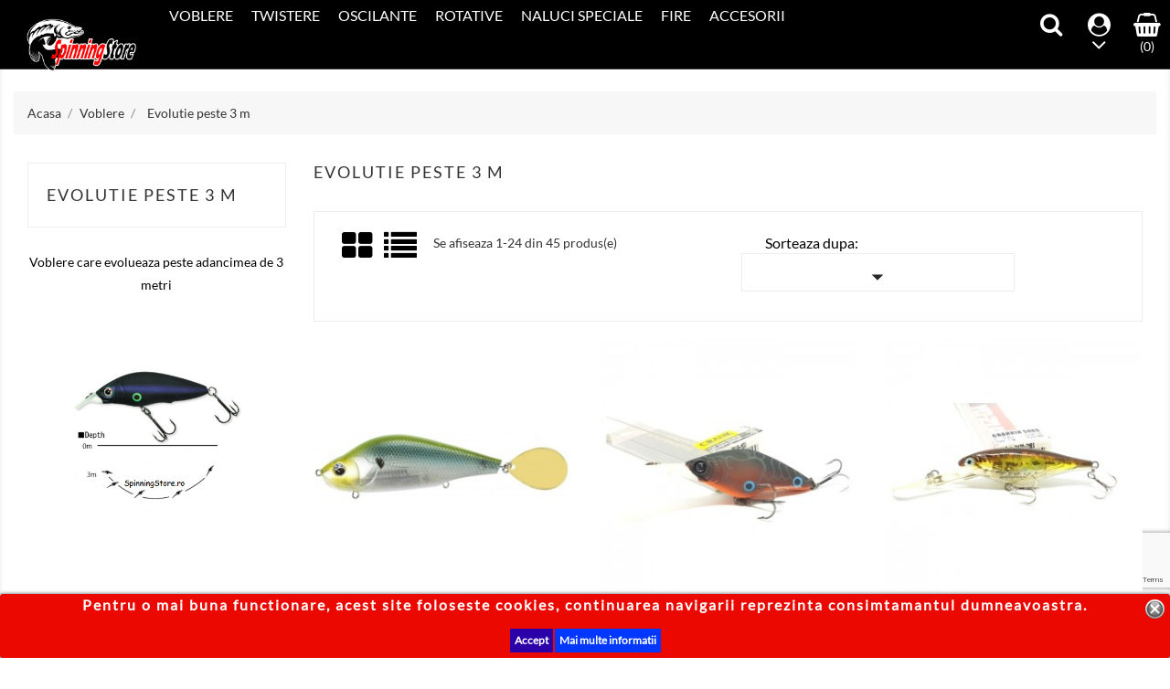

--- FILE ---
content_type: text/html; charset=utf-8
request_url: https://spinningstore.ro/voblere/evolutie-peste-3-m/
body_size: 18072
content:
<!doctype html>
<html lang="ro">

  <head>
    
      <meta charset="utf-8">
<meta http-equiv="x-ua-compatible" content="ie=edge">


  <title>Evolutie peste 3 m</title>
  <meta name="description" content="Voblere care evolueaza peste adancimea de 3 metri">
  <meta name="keywords" content="vobler de adancime, voblere cu evolutie peste 3 metri, vobler ape adanci, vobler care se scufunda mult, vobler de adancime mare">
        <link rel="canonical" href="https://spinningstore.ro/voblere/evolutie-peste-3-m/">
  

<meta name="viewport" content="width=device-width, initial-scale=1">

<link rel="icon" type="image/vnd.microsoft.icon" href="/img/favicon.ico?1712338272">
<link rel="shortcut icon" type="image/x-icon" href="/img/favicon.ico?1712338272">

    <link rel="stylesheet" href="https://spinningstore.ro/themes/sport_store/assets/css/theme.css" type="text/css" media="all">
  <link rel="stylesheet" href="https://spinningstore.ro/modules/blockreassurance/views/css/front.css" type="text/css" media="all">
  <link rel="stylesheet" href="https://spinningstore.ro/js/jquery/ui/themes/base/minified/jquery-ui.min.css" type="text/css" media="all">
  <link rel="stylesheet" href="https://spinningstore.ro/js/jquery/ui/themes/base/minified/jquery.ui.theme.min.css" type="text/css" media="all">
  <link rel="stylesheet" href="https://spinningstore.ro/modules/ps_imageslider/css/homeslider.css" type="text/css" media="all">
  <link rel="stylesheet" href="https://spinningstore.ro/modules/wprecaptcha/views/css/wprecaptcha.css" type="text/css" media="all">




  

  <script type="text/javascript">
        var prestashop = {"cart":{"products":[],"totals":{"total":{"type":"total","label":"Total","amount":0,"value":"0,00\u00a0lei"},"total_including_tax":{"type":"total","label":"Total (cu taxe)","amount":0,"value":"0,00\u00a0lei"},"total_excluding_tax":{"type":"total","label":"Total (fara TVA)","amount":0,"value":"0,00\u00a0lei"}},"subtotals":{"products":{"type":"products","label":"Subtotal","amount":0,"value":"0,00\u00a0lei"},"discounts":null,"shipping":{"type":"shipping","label":"Livrare","amount":0,"value":"Gratuit"},"tax":null},"products_count":0,"summary_string":"0 articole","vouchers":{"allowed":1,"added":[]},"discounts":[],"minimalPurchase":0,"minimalPurchaseRequired":""},"currency":{"name":"Leu rom\u00e2nesc","iso_code":"RON","iso_code_num":"946","sign":"lei"},"customer":{"lastname":null,"firstname":null,"email":null,"birthday":null,"newsletter":null,"newsletter_date_add":null,"optin":null,"website":null,"company":null,"siret":null,"ape":null,"is_logged":false,"gender":{"type":null,"name":null},"addresses":[]},"language":{"name":"Rom\u00e2n\u0103 (Romanian)","iso_code":"ro","locale":"ro-RO","language_code":"ro-ro","is_rtl":"0","date_format_lite":"Y-m-d","date_format_full":"Y-m-d H:i:s","id":1},"page":{"title":"","canonical":"https:\/\/spinningstore.ro\/voblere\/evolutie-peste-3-m\/","meta":{"title":"Evolutie peste 3 m","description":"Voblere care evolueaza peste adancimea de 3 metri","keywords":"vobler de adancime, voblere cu evolutie peste 3 metri, vobler ape adanci, vobler care se scufunda mult, vobler de adancime mare","robots":"index"},"page_name":"category","body_classes":{"lang-ro":true,"lang-rtl":false,"country-RO":true,"currency-RON":true,"layout-left-column":true,"page-category":true,"tax-display-disabled":true,"category-id-99":true,"category-Evolutie peste 3 m":true,"category-id-parent-12":true,"category-depth-level-3":true},"admin_notifications":[]},"shop":{"name":"Spinningstore.ro","logo":"\/img\/spinning-store-logo-1590663328.jpg","stores_icon":"\/img\/logo_stores.png","favicon":"\/img\/favicon.ico"},"urls":{"base_url":"https:\/\/spinningstore.ro\/","current_url":"https:\/\/spinningstore.ro\/voblere\/evolutie-peste-3-m\/","shop_domain_url":"https:\/\/spinningstore.ro","img_ps_url":"https:\/\/spinningstore.ro\/img\/","img_cat_url":"https:\/\/spinningstore.ro\/img\/c\/","img_lang_url":"https:\/\/spinningstore.ro\/img\/l\/","img_prod_url":"https:\/\/spinningstore.ro\/img\/p\/","img_manu_url":"https:\/\/spinningstore.ro\/img\/m\/","img_sup_url":"https:\/\/spinningstore.ro\/img\/su\/","img_ship_url":"https:\/\/spinningstore.ro\/img\/s\/","img_store_url":"https:\/\/spinningstore.ro\/img\/st\/","img_col_url":"https:\/\/spinningstore.ro\/img\/co\/","img_url":"https:\/\/spinningstore.ro\/themes\/sport_store\/assets\/img\/","css_url":"https:\/\/spinningstore.ro\/themes\/sport_store\/assets\/css\/","js_url":"https:\/\/spinningstore.ro\/themes\/sport_store\/assets\/js\/","pic_url":"https:\/\/spinningstore.ro\/upload\/","pages":{"address":"https:\/\/spinningstore.ro\/adresa","addresses":"https:\/\/spinningstore.ro\/adrese","authentication":"https:\/\/spinningstore.ro\/autentificare","cart":"https:\/\/spinningstore.ro\/cos","category":"https:\/\/spinningstore.ro\/index.php?controller=category","cms":"https:\/\/spinningstore.ro\/index.php?controller=cms","contact":"https:\/\/spinningstore.ro\/contact","discount":"https:\/\/spinningstore.ro\/reducere","guest_tracking":"https:\/\/spinningstore.ro\/urmarire-pentru-oaspeti","history":"https:\/\/spinningstore.ro\/istoric-comenzi","identity":"https:\/\/spinningstore.ro\/identitate","index":"https:\/\/spinningstore.ro\/","my_account":"https:\/\/spinningstore.ro\/contul-meu","order_confirmation":"https:\/\/spinningstore.ro\/confirmare-comanda","order_detail":"https:\/\/spinningstore.ro\/index.php?controller=order-detail","order_follow":"https:\/\/spinningstore.ro\/returnari","order":"https:\/\/spinningstore.ro\/comanda","order_return":"https:\/\/spinningstore.ro\/index.php?controller=order-return","order_slip":"https:\/\/spinningstore.ro\/nota-credit","pagenotfound":"https:\/\/spinningstore.ro\/spinningstore","password":"https:\/\/spinningstore.ro\/recuperare-parola","pdf_invoice":"https:\/\/spinningstore.ro\/index.php?controller=pdf-invoice","pdf_order_return":"https:\/\/spinningstore.ro\/index.php?controller=pdf-order-return","pdf_order_slip":"https:\/\/spinningstore.ro\/index.php?controller=pdf-order-slip","prices_drop":"https:\/\/spinningstore.ro\/reduceri-de-pret","product":"https:\/\/spinningstore.ro\/index.php?controller=product","search":"https:\/\/spinningstore.ro\/cautare","sitemap":"https:\/\/spinningstore.ro\/harta-site-ului","stores":"https:\/\/spinningstore.ro\/magazine","supplier":"https:\/\/spinningstore.ro\/furnizori","register":"https:\/\/spinningstore.ro\/autentificare?create_account=1","order_login":"https:\/\/spinningstore.ro\/comanda?login=1"},"alternative_langs":{"ro-ro":"https:\/\/spinningstore.ro\/voblere\/evolutie-peste-3-m\/"},"theme_assets":"\/themes\/sport_store\/assets\/","actions":{"logout":"https:\/\/spinningstore.ro\/?mylogout="},"no_picture_image":{"bySize":{"small_default":{"url":"https:\/\/spinningstore.ro\/img\/p\/ro-default-small_default.jpg","width":98,"height":98},"cart_default":{"url":"https:\/\/spinningstore.ro\/img\/p\/ro-default-cart_default.jpg","width":125,"height":125},"home_default":{"url":"https:\/\/spinningstore.ro\/img\/p\/ro-default-home_default.jpg","width":300,"height":300},"medium_default":{"url":"https:\/\/spinningstore.ro\/img\/p\/ro-default-medium_default.jpg","width":452,"height":452},"large_default":{"url":"https:\/\/spinningstore.ro\/img\/p\/ro-default-large_default.jpg","width":700,"height":700}},"small":{"url":"https:\/\/spinningstore.ro\/img\/p\/ro-default-small_default.jpg","width":98,"height":98},"medium":{"url":"https:\/\/spinningstore.ro\/img\/p\/ro-default-home_default.jpg","width":300,"height":300},"large":{"url":"https:\/\/spinningstore.ro\/img\/p\/ro-default-large_default.jpg","width":700,"height":700},"legend":""}},"configuration":{"display_taxes_label":false,"display_prices_tax_incl":false,"is_catalog":false,"show_prices":true,"opt_in":{"partner":false},"quantity_discount":{"type":"price","label":"Pret"},"voucher_enabled":1,"return_enabled":1},"field_required":[],"breadcrumb":{"links":[{"title":"Acasa","url":"https:\/\/spinningstore.ro\/"},{"title":"Voblere","url":"https:\/\/spinningstore.ro\/voblere\/"},{"title":"Evolutie peste 3 m","url":"https:\/\/spinningstore.ro\/voblere\/evolutie-peste-3-m\/"}],"count":3},"link":{"protocol_link":"https:\/\/","protocol_content":"https:\/\/"},"time":1769629947,"static_token":"e6d9cba732f474d5865db009ccbed251","token":"9a2d1c0e434f8406f21241bd89bc0b1c"};
        var psr_icon_color = "#F75104";
      </script>



  <style>
	.lgcookieslaw_banner {
		display: table;
		width:100%;
		position:fixed;
		left:0;
		repeat-x scroll left top;
		background: #eb0800;
		border-color: #eb0800;
		border-left: 1px solid #eb0800;
		border-radius: 3px 3px 3px 3px;
		border-right: 1px solid #eb0800;
		color: #ffffff !important;
		z-index: 99999;
		border-style: solid;
		border-width: 1px;
		margin: 0;
		outline: medium none;
		text-align: center;
		vertical-align: middle;
		text-shadow: 0 0 0 0;
		-webkit-box-shadow: 0px 1px 5px 0px #000000;
		-moz-box-shadow:    0px 1px 5px 0px #000000;
		box-shadow:         0px 1px 5px 0px #000000;
		font-size: 12px;
	
		bottom:0;;
		opacity:1;
	
	}

	.lgcookieslaw_banner > form
	{
		position:relative;
	}

	.lgcookieslaw_banner > form input.lgcookieslaw_btn
	{
		border-color: #2b00a8 !important;
		background: #2b00a8 !important;
		color: #ffffff;
		text-align: center;
		margin: 5px 0px 5px 0px;
		padding: 5px 5px;
		display: inline-block;
		border: 0;
		font-weight: bold;
		height: 26px;
		line-height: 16px;
		width: auto;
		font-size: 12px;
		cursor: pointer;
	}

	.lgcookieslaw_banner > form input:hover.lgcookieslaw_btn
	{
		moz-opacity:0.85;
		opacity: 0.85;
		filter: alpha(opacity=85);
	}

	.lgcookieslaw_banner > form a.lgcookieslaw_btn
	{
		border-color: #0138ff;
		background: #0138ff;
		color: #ffffff !important;
		margin: 5px 0px 5px 0px;
		text-align: center;
		padding: 5px 5px;
		display: inline-block;
		border: 0;
		font-weight: bold;
		height: 26px;
		line-height: 16px;
		width: auto;
		font-size: 12px;
	}

	@media (max-width: 768px) {
		.lgcookieslaw_banner > form input.lgcookieslaw_btn,
		.lgcookieslaw_banner > form a.lgcookieslaw_btn {
			height: auto;
		}
	}

	.lgcookieslaw_banner > form a:hover.lgcookieslaw_btn
	{
		border-color: #0138ff;
		background: #0138ff;
		color: #ffffff !important;
		moz-opacity:0.85;
		opacity: 0.85;
		filter: alpha(opacity=85);
	}

	.lgcookieslaw_close_banner_btn
	{
		cursor:pointer;
		height:21px;
		max-width:21px;
		width:21px;
	}

	.lgcookieslaw_container {
		display:table;
		margin: 0 auto;
	}

	.lgcookieslaw_button_container {
		display:table-cell;
		padding:0px;
		vertical-align: middle;
	}

	.lgcookieslaw_button_container div{
		display:table-cell;
		padding: 0px 4px 0px 0px;
		vertical-align: middle;
	}

	.lgcookieslaw_message {
		display:table-cell;
		font-size: 12px;
		padding:2px 5px 5px 5px;
		vertical-align: middle;
	}

	.lgcookieslaw_message p{
		margin: 0;
	}

	.lgcookieslaw_btn-close {
		position:absolute;
		right:5px;
		top:5px;
	}
</style>
	<script type="text/javascript">
		function closeinfo()
		{
			$('.lgcookieslaw_banner').hide();
		}
	</script>
 


<script src="https://www.google.com/recaptcha/api.js?render=6Lc0AREaAAAAAMTFH1fUoTCA-Eq6I2AlLps-182J"></script>




<script>
grecaptcha.ready(function() {
    grecaptcha.execute('6Lc0AREaAAAAAMTFH1fUoTCA-Eq6I2AlLps-182J', {action: 'newsletter'}).then(function(token) {
       $('#footer .block_newsletter .input-wrapper').append('<input type="hidden" name="g-recaptcha-newsletter" value="' + token + '">');
    });
});
</script>



    
  </head>

  <body id="category" class="lang-ro country-ro currency-ron layout-left-column page-category tax-display-disabled category-id-99 category-evolutie-peste-3-m category-id-parent-12 category-depth-level-3">

    
      
    

    <main>
      
              

      <header id="header">
        
          

  <div class="header-top">
    <div class="container">
       <div class="row">
	   <div class="tlo_menu"></div>
         <div class="tlo_belka"></div>  
		 <div class="belka">
		 <div class="lewabelka col-xs-12" style="padding: 0px;">
		 
		 <div class="menu_and_logo">
        <div class="col-md-2 hidden-sm-down" id="_desktop_logo">
          <a href="https://spinningstore.ro/">
            <img class="logo img-responsive" src="/img/spinning-store-logo-1590663328.jpg" alt="Spinningstore.ro">
          </a>
        </div>
        <div class="col-md-10 col-sm-12 position-static">
          <div class="row">
            
<div class="menu col-lg-12 js-top-menu position-static hidden-md-down" id="_desktop_top_menu">
	
          <ul class="top-menu" id="top-menu" data-depth="0">
                    <li class="category" id="category-12">
                          <a
                class="dropdown-item"
                href="https://spinningstore.ro/voblere/" data-depth="0"
                              >
                                                                      <span class="pull-xs-right hidden-md-up">
                    <span data-target="#top_sub_menu_19577" data-toggle="collapse" class="navbar-toggler collapse-icons">
                      <i class="material-icons add">&#xE313;</i>
                      <i class="material-icons remove">&#xE316;</i>
                    </span>
                  </span>
                                Voblere
              </a>
                            <div  class="popover sub-menu js-sub-menu collapse" id="top_sub_menu_19577">
                
          <ul class="top-menu"  data-depth="1">
                    <li class="category" id="category-14">
                          <a
                class="dropdown-item dropdown-submenu"
                href="https://spinningstore.ro/voblere/yo-zuriduel/" data-depth="1"
                              >
                                                                      <span class="pull-xs-right hidden-md-up">
                    <span data-target="#top_sub_menu_32192" data-toggle="collapse" class="navbar-toggler collapse-icons">
                      <i class="material-icons add">&#xE313;</i>
                      <i class="material-icons remove">&#xE316;</i>
                    </span>
                  </span>
                                Yo-Zuri/Duel
              </a>
                            <div  class="collapse" id="top_sub_menu_32192">
                
          <ul class="top-menu"  data-depth="2">
                    <li class="category" id="category-22">
                          <a
                class="dropdown-item"
                href="https://spinningstore.ro/voblere/yo-zuriduel/crystal-vibe/" data-depth="2"
                              >
                                Crystal Vibe
              </a>
                          </li>
                    <li class="category" id="category-212">
                          <a
                class="dropdown-item"
                href="https://spinningstore.ro/voblere/yo-zuriduel/sonic-blade/" data-depth="2"
                              >
                                Sonic Blade
              </a>
                          </li>
                    <li class="category" id="category-60">
                          <a
                class="dropdown-item"
                href="https://spinningstore.ro/voblere/yo-zuriduel/livebait-vibe/" data-depth="2"
                              >
                                Livebait Vibe
              </a>
                          </li>
                    <li class="category" id="category-111">
                          <a
                class="dropdown-item"
                href="https://spinningstore.ro/voblere/yo-zuriduel/livebait-shallow-vibe/" data-depth="2"
                              >
                                Livebait Shallow Vibe
              </a>
                          </li>
                    <li class="category" id="category-108">
                          <a
                class="dropdown-item"
                href="https://spinningstore.ro/voblere/yo-zuriduel/livebait-real-minnow/" data-depth="2"
                              >
                                Livebait Real Minnow
              </a>
                          </li>
                    <li class="category" id="category-399">
                          <a
                class="dropdown-item"
                href="https://spinningstore.ro/voblere/yo-zuriduel/hardcore-vibe-75s/" data-depth="2"
                              >
                                Hardcore Vibe 75S
              </a>
                          </li>
                    <li class="category" id="category-208">
                          <a
                class="dropdown-item"
                href="https://spinningstore.ro/voblere/yo-zuriduel/hardcore-crank-type-0/" data-depth="2"
                              >
                                Hardcore Crank Type 0
              </a>
                          </li>
                    <li class="category" id="category-47">
                          <a
                class="dropdown-item"
                href="https://spinningstore.ro/voblere/yo-zuriduel/hardcore-shallow-crank-type-1/" data-depth="2"
                              >
                                Hardcore Shallow Crank Type 1
              </a>
                          </li>
                    <li class="category" id="category-82">
                          <a
                class="dropdown-item"
                href="https://spinningstore.ro/voblere/yo-zuriduel/hardcore-crank-type-2/" data-depth="2"
                              >
                                Hardcore Crank Type 2
              </a>
                          </li>
                    <li class="category" id="category-83">
                          <a
                class="dropdown-item"
                href="https://spinningstore.ro/voblere/yo-zuriduel/hardcore-crank-type-3/" data-depth="2"
                              >
                                Hardcore Crank Type 3
              </a>
                          </li>
                    <li class="category" id="category-34">
                          <a
                class="dropdown-item"
                href="https://spinningstore.ro/voblere/yo-zuriduel/hardcore-shad-sh-50/" data-depth="2"
                              >
                                Hardcore Shad SH-50
              </a>
                          </li>
                    <li class="category" id="category-81">
                          <a
                class="dropdown-item"
                href="https://spinningstore.ro/voblere/yo-zuriduel/hardcore-shad-sh-60-f677-r810/" data-depth="2"
                              >
                                Hardcore Shad SH-60 (F677/R810)
              </a>
                          </li>
                    <li class="category" id="category-497">
                          <a
                class="dropdown-item"
                href="https://spinningstore.ro/voblere/yo-zuriduel/hardcore-shad-sr-60sp/" data-depth="2"
                              >
                                Hardcore Shad SR 60SP
              </a>
                          </li>
                    <li class="category" id="category-389">
                          <a
                class="dropdown-item"
                href="https://spinningstore.ro/voblere/yo-zuriduel/hardcore-shad-75sf/" data-depth="2"
                              >
                                Hardcore Shad 75SF
              </a>
                          </li>
                    <li class="category" id="category-489">
                          <a
                class="dropdown-item"
                href="https://spinningstore.ro/voblere/yo-zuriduel/3db-crank-15-mr/" data-depth="2"
                              >
                                3DB Crank 1,5 MR
              </a>
                          </li>
                    <li class="category" id="category-193">
                          <a
                class="dropdown-item"
                href="https://spinningstore.ro/voblere/yo-zuriduel/dino-crank/" data-depth="2"
                              >
                                Dino Crank
              </a>
                          </li>
                    <li class="category" id="category-434">
                          <a
                class="dropdown-item"
                href="https://spinningstore.ro/voblere/yo-zuriduel/hardcore-fintail-vibe-55/" data-depth="2"
                              >
                                Hardcore Fintail Vibe 55
              </a>
                          </li>
                    <li class="category" id="category-426">
                          <a
                class="dropdown-item"
                href="https://spinningstore.ro/voblere/yo-zuriduel/hardcore-fintail-vibe-70/" data-depth="2"
                              >
                                Hardcore Fintail Vibe 70
              </a>
                          </li>
                    <li class="category" id="category-254">
                          <a
                class="dropdown-item"
                href="https://spinningstore.ro/voblere/yo-zuriduel/hardcore-jerkbait-jb65/" data-depth="2"
                              >
                                Hardcore Jerkbait JB65
              </a>
                          </li>
                    <li class="category" id="category-48">
                          <a
                class="dropdown-item"
                href="https://spinningstore.ro/voblere/yo-zuriduel/hardcore-jerkbait-jb90/" data-depth="2"
                              >
                                Hardcore Jerkbait  JB90
              </a>
                          </li>
                    <li class="category" id="category-50">
                          <a
                class="dropdown-item"
                href="https://spinningstore.ro/voblere/yo-zuriduel/hardcore-longbill-lb90/" data-depth="2"
                              >
                                Hardcore Longbill LB90
              </a>
                          </li>
                    <li class="category" id="category-390">
                          <a
                class="dropdown-item"
                href="https://spinningstore.ro/voblere/yo-zuriduel/rattl-n-vibe/" data-depth="2"
                              >
                                Rattl&#039;n Vibe
              </a>
                          </li>
                    <li class="category" id="category-400">
                          <a
                class="dropdown-item"
                href="https://spinningstore.ro/voblere/yo-zuriduel/hardcore-flashi-n-vibe-65s/" data-depth="2"
                              >
                                Hardcore Flashi&#039;n Vibe 65S
              </a>
                          </li>
                    <li class="category" id="category-495">
                          <a
                class="dropdown-item"
                href="https://spinningstore.ro/voblere/yo-zuriduel/l-bass-vibe-60s/" data-depth="2"
                              >
                                L-Bass Vibe 60S
              </a>
                          </li>
                    <li class="category" id="category-192">
                          <a
                class="dropdown-item"
                href="https://spinningstore.ro/voblere/yo-zuriduel/dolce/" data-depth="2"
                              >
                                Dolce
              </a>
                          </li>
                    <li class="category" id="category-267">
                          <a
                class="dropdown-item"
                href="https://spinningstore.ro/voblere/yo-zuriduel/twitchbait/" data-depth="2"
                              >
                                Twitchbait
              </a>
                          </li>
                    <li class="category" id="category-49">
                          <a
                class="dropdown-item"
                href="https://spinningstore.ro/voblere/yo-zuriduel/crankin-shad/" data-depth="2"
                              >
                                Crankin Shad
              </a>
                          </li>
                    <li class="category" id="category-436">
                          <a
                class="dropdown-item"
                href="https://spinningstore.ro/voblere/yo-zuriduel/aile-killifish/" data-depth="2"
                              >
                                Aile Killifish
              </a>
                          </li>
                    <li class="category" id="category-398">
                          <a
                class="dropdown-item"
                href="https://spinningstore.ro/voblere/yo-zuriduel/aile-magnet-vr/" data-depth="2"
                              >
                                Aile Magnet VR
              </a>
                          </li>
                    <li class="category" id="category-69">
                          <a
                class="dropdown-item"
                href="https://spinningstore.ro/voblere/yo-zuriduel/aile-magnet/" data-depth="2"
                              >
                                Aile Magnet
              </a>
                          </li>
                    <li class="category" id="category-72">
                          <a
                class="dropdown-item"
                href="https://spinningstore.ro/voblere/yo-zuriduel/aile-magnet-neo/" data-depth="2"
                              >
                                Aile Magnet Neo
              </a>
                          </li>
                    <li class="category" id="category-246">
                          <a
                class="dropdown-item"
                href="https://spinningstore.ro/voblere/yo-zuriduel/fuze-jamming-vib/" data-depth="2"
                              >
                                Fuze Jamming Vib
              </a>
                          </li>
                    <li class="category" id="category-456">
                          <a
                class="dropdown-item"
                href="https://spinningstore.ro/voblere/yo-zuriduel/adagio/" data-depth="2"
                              >
                                Adagio
              </a>
                          </li>
                    <li class="category" id="category-361">
                          <a
                class="dropdown-item"
                href="https://spinningstore.ro/voblere/yo-zuriduel/salty-aile/" data-depth="2"
                              >
                                Salty Aile
              </a>
                          </li>
                    <li class="category" id="category-222">
                          <a
                class="dropdown-item"
                href="https://spinningstore.ro/voblere/yo-zuriduel/ss-minnow/" data-depth="2"
                              >
                                SS Minnow
              </a>
                          </li>
                    <li class="category" id="category-368">
                          <a
                class="dropdown-item"
                href="https://spinningstore.ro/voblere/yo-zuriduel/empe/" data-depth="2"
                              >
                                Empe
              </a>
                          </li>
                    <li class="category" id="category-84">
                          <a
                class="dropdown-item"
                href="https://spinningstore.ro/voblere/yo-zuriduel/emperor-minnow-88s-f231f234/" data-depth="2"
                              >
                                Emperor Minnow 88S (F231/F234)
              </a>
                          </li>
                    <li class="category" id="category-94">
                          <a
                class="dropdown-item"
                href="https://spinningstore.ro/voblere/yo-zuriduel/emperor-minnow-111s-f232/" data-depth="2"
                              >
                                Emperor Minnow 111S (F232)
              </a>
                          </li>
                    <li class="category" id="category-85">
                          <a
                class="dropdown-item"
                href="https://spinningstore.ro/voblere/yo-zuriduel/snap-beans/" data-depth="2"
                              >
                                Snap Beans
              </a>
                          </li>
                    <li class="category" id="category-59">
                          <a
                class="dropdown-item"
                href="https://spinningstore.ro/voblere/yo-zuriduel/pin-s-minnow/" data-depth="2"
                              >
                                Pin&#039;s Minnow
              </a>
                          </li>
                    <li class="category" id="category-75">
                          <a
                class="dropdown-item"
                href="https://spinningstore.ro/voblere/yo-zuriduel/pin-s-magnet/" data-depth="2"
                              >
                                Pin&#039;s Magnet
              </a>
                          </li>
                    <li class="category" id="category-63">
                          <a
                class="dropdown-item"
                href="https://spinningstore.ro/voblere/yo-zuriduel/basic-minnow/" data-depth="2"
                              >
                                Basic Minnow
              </a>
                          </li>
                    <li class="category" id="category-71">
                          <a
                class="dropdown-item"
                href="https://spinningstore.ro/voblere/yo-zuriduel/tx-minnow/" data-depth="2"
                              >
                                TX Minnow
              </a>
                          </li>
                    <li class="category" id="category-64">
                          <a
                class="dropdown-item"
                href="https://spinningstore.ro/voblere/yo-zuriduel/lx-minnow/" data-depth="2"
                              >
                                LX Minnow
              </a>
                          </li>
                    <li class="category" id="category-204">
                          <a
                class="dropdown-item"
                href="https://spinningstore.ro/voblere/yo-zuriduel/l-minnow/" data-depth="2"
                              >
                                L-Minnow
              </a>
                          </li>
                    <li class="category" id="category-223">
                          <a
                class="dropdown-item"
                href="https://spinningstore.ro/voblere/yo-zuriduel/slavko-bug/" data-depth="2"
                              >
                                Slavko Bug
              </a>
                          </li>
                    <li class="category" id="category-110">
                          <a
                class="dropdown-item"
                href="https://spinningstore.ro/voblere/yo-zuriduel/mag-minnow-/" data-depth="2"
                              >
                                Mag Minnow
              </a>
                          </li>
                    <li class="category" id="category-260">
                          <a
                class="dropdown-item"
                href="https://spinningstore.ro/voblere/yo-zuriduel/mag-minnow-s-ltd/" data-depth="2"
                              >
                                Mag Minnow S-Ltd
              </a>
                          </li>
                    <li class="category" id="category-209">
                          <a
                class="dropdown-item"
                href="https://spinningstore.ro/voblere/yo-zuriduel/magnet-minnow-/" data-depth="2"
                              >
                                Magnet Minnow
              </a>
                          </li>
                    <li class="category" id="category-269">
                          <a
                class="dropdown-item"
                href="https://spinningstore.ro/voblere/yo-zuriduel/edge-minnow/" data-depth="2"
                              >
                                Edge Minnow
              </a>
                          </li>
                    <li class="category" id="category-229">
                          <a
                class="dropdown-item"
                href="https://spinningstore.ro/voblere/yo-zuriduel/3ds-vibe/" data-depth="2"
                              >
                                3DS Vibe
              </a>
                          </li>
                    <li class="category" id="category-253">
                          <a
                class="dropdown-item"
                href="https://spinningstore.ro/voblere/yo-zuriduel/3db-vibe/" data-depth="2"
                              >
                                3DB Vibe
              </a>
                          </li>
                    <li class="category" id="category-228">
                          <a
                class="dropdown-item"
                href="https://spinningstore.ro/voblere/yo-zuriduel/3dr-vibe/" data-depth="2"
                              >
                                3DR Vibe
              </a>
                          </li>
                    <li class="category" id="category-53">
                          <a
                class="dropdown-item"
                href="https://spinningstore.ro/voblere/yo-zuriduel/3ds-flat-crank/" data-depth="2"
                              >
                                3DS Flat Crank
              </a>
                          </li>
                    <li class="category" id="category-279">
                          <a
                class="dropdown-item"
                href="https://spinningstore.ro/voblere/yo-zuriduel/3ds-minnow-100sp/" data-depth="2"
                              >
                                3DS Minnow 100SP
              </a>
                          </li>
                    <li class="category" id="category-274">
                          <a
                class="dropdown-item"
                href="https://spinningstore.ro/voblere/yo-zuriduel/3d-quiet-wave/" data-depth="2"
                              >
                                3D Quiet Wave
              </a>
                          </li>
                    <li class="category" id="category-224">
                          <a
                class="dropdown-item"
                href="https://spinningstore.ro/voblere/yo-zuriduel/3d-qw-popper/" data-depth="2"
                              >
                                3D QW Popper
              </a>
                          </li>
                    <li class="category" id="category-271">
                          <a
                class="dropdown-item"
                href="https://spinningstore.ro/voblere/yo-zuriduel/zombi-minnow/" data-depth="2"
                              >
                                Zombi Minnow
              </a>
                          </li>
                    <li class="category" id="category-54">
                          <a
                class="dropdown-item"
                href="https://spinningstore.ro/voblere/yo-zuriduel/salty-vampire-100-f/" data-depth="2"
                              >
                                Salty Vampire 100 F
              </a>
                          </li>
                    <li class="category" id="category-437">
                          <a
                class="dropdown-item"
                href="https://spinningstore.ro/voblere/yo-zuriduel/banana-boat/" data-depth="2"
                              >
                                Banana Boat
              </a>
                          </li>
                    <li class="category" id="category-428">
                          <a
                class="dropdown-item"
                href="https://spinningstore.ro/voblere/yo-zuriduel/crystal-minnow/" data-depth="2"
                              >
                                Crystal Minnow
              </a>
                          </li>
              </ul>
    
              				  </div>
                          </li>
                    <li class="category" id="category-480">
                          <a
                class="dropdown-item dropdown-submenu"
                href="https://spinningstore.ro/voblere/apia_/" data-depth="1"
                              >
                                                                      <span class="pull-xs-right hidden-md-up">
                    <span data-target="#top_sub_menu_15934" data-toggle="collapse" class="navbar-toggler collapse-icons">
                      <i class="material-icons add">&#xE313;</i>
                      <i class="material-icons remove">&#xE316;</i>
                    </span>
                  </span>
                                Apia
              </a>
                            <div  class="collapse" id="top_sub_menu_15934">
                
          <ul class="top-menu"  data-depth="2">
                    <li class="category" id="category-481">
                          <a
                class="dropdown-item"
                href="https://spinningstore.ro/voblere/apia_/uprizing-59_/" data-depth="2"
                              >
                                Uprizing 59
              </a>
                          </li>
              </ul>
    
              				  </div>
                          </li>
                    <li class="category" id="category-24">
                          <a
                class="dropdown-item dropdown-submenu"
                href="https://spinningstore.ro/voblere/jackson/" data-depth="1"
                              >
                                                                      <span class="pull-xs-right hidden-md-up">
                    <span data-target="#top_sub_menu_73054" data-toggle="collapse" class="navbar-toggler collapse-icons">
                      <i class="material-icons add">&#xE313;</i>
                      <i class="material-icons remove">&#xE316;</i>
                    </span>
                  </span>
                                Jackson
              </a>
                            <div  class="collapse" id="top_sub_menu_73054">
                
          <ul class="top-menu"  data-depth="2">
                    <li class="category" id="category-438">
                          <a
                class="dropdown-item"
                href="https://spinningstore.ro/voblere/jackson/trout-tune/" data-depth="2"
                              >
                                Trout Tune
              </a>
                          </li>
              </ul>
    
              				  </div>
                          </li>
                    <li class="category" id="category-15">
                          <a
                class="dropdown-item dropdown-submenu"
                href="https://spinningstore.ro/voblere/yamashita-maria/" data-depth="1"
                              >
                                                                      <span class="pull-xs-right hidden-md-up">
                    <span data-target="#top_sub_menu_30340" data-toggle="collapse" class="navbar-toggler collapse-icons">
                      <i class="material-icons add">&#xE313;</i>
                      <i class="material-icons remove">&#xE316;</i>
                    </span>
                  </span>
                                Yamashita &amp; Maria
              </a>
                            <div  class="collapse" id="top_sub_menu_30340">
                
          <ul class="top-menu"  data-depth="2">
                    <li class="category" id="category-263">
                          <a
                class="dropdown-item"
                href="https://spinningstore.ro/voblere/yamashita-maria/slice/" data-depth="2"
                              >
                                Slice
              </a>
                          </li>
              </ul>
    
              				  </div>
                          </li>
                    <li class="category" id="category-484">
                          <a
                class="dropdown-item dropdown-submenu"
                href="https://spinningstore.ro/voblere/ima/" data-depth="1"
                              >
                                                                      <span class="pull-xs-right hidden-md-up">
                    <span data-target="#top_sub_menu_99979" data-toggle="collapse" class="navbar-toggler collapse-icons">
                      <i class="material-icons add">&#xE313;</i>
                      <i class="material-icons remove">&#xE316;</i>
                    </span>
                  </span>
                                Ima
              </a>
                            <div  class="collapse" id="top_sub_menu_99979">
                
          <ul class="top-menu"  data-depth="2">
                    <li class="category" id="category-485">
                          <a
                class="dropdown-item"
                href="https://spinningstore.ro/voblere/ima/koume/" data-depth="2"
                              >
                                Koume
              </a>
                          </li>
                    <li class="category" id="category-486">
                          <a
                class="dropdown-item"
                href="https://spinningstore.ro/voblere/ima/raikiri/" data-depth="2"
                              >
                                Raikiri
              </a>
                          </li>
              </ul>
    
              				  </div>
                          </li>
                    <li class="category" id="category-493">
                          <a
                class="dropdown-item dropdown-submenu"
                href="https://spinningstore.ro/voblere/raid/" data-depth="1"
                              >
                                                                      <span class="pull-xs-right hidden-md-up">
                    <span data-target="#top_sub_menu_20151" data-toggle="collapse" class="navbar-toggler collapse-icons">
                      <i class="material-icons add">&#xE313;</i>
                      <i class="material-icons remove">&#xE316;</i>
                    </span>
                  </span>
                                Raid
              </a>
                            <div  class="collapse" id="top_sub_menu_20151">
                
          <ul class="top-menu"  data-depth="2">
                    <li class="category" id="category-494">
                          <a
                class="dropdown-item"
                href="https://spinningstore.ro/voblere/raid/lever-vib-boost-heavy/" data-depth="2"
                              >
                                Lever Vib Boost Heavy
              </a>
                          </li>
              </ul>
    
              				  </div>
                          </li>
                    <li class="category" id="category-171">
                          <a
                class="dropdown-item dropdown-submenu"
                href="https://spinningstore.ro/voblere/megabass/" data-depth="1"
                              >
                                                                      <span class="pull-xs-right hidden-md-up">
                    <span data-target="#top_sub_menu_49040" data-toggle="collapse" class="navbar-toggler collapse-icons">
                      <i class="material-icons add">&#xE313;</i>
                      <i class="material-icons remove">&#xE316;</i>
                    </span>
                  </span>
                                Megabass
              </a>
                            <div  class="collapse" id="top_sub_menu_49040">
                
          <ul class="top-menu"  data-depth="2">
                    <li class="category" id="category-173">
                          <a
                class="dropdown-item"
                href="https://spinningstore.ro/voblere/megabass/great-hunting-worldspec/" data-depth="2"
                              >
                                Great Hunting Worldspec
              </a>
                          </li>
              </ul>
    
              				  </div>
                          </li>
                    <li class="category" id="category-406">
                          <a
                class="dropdown-item dropdown-submenu"
                href="https://spinningstore.ro/voblere/duo/" data-depth="1"
                              >
                                                                      <span class="pull-xs-right hidden-md-up">
                    <span data-target="#top_sub_menu_80500" data-toggle="collapse" class="navbar-toggler collapse-icons">
                      <i class="material-icons add">&#xE313;</i>
                      <i class="material-icons remove">&#xE316;</i>
                    </span>
                  </span>
                                Duo
              </a>
                            <div  class="collapse" id="top_sub_menu_80500">
                
          <ul class="top-menu"  data-depth="2">
                    <li class="category" id="category-407">
                          <a
                class="dropdown-item"
                href="https://spinningstore.ro/voblere/duo/realis-apex-vibe-/" data-depth="2"
                              >
                                Realis Apex Vibe
              </a>
                          </li>
                    <li class="category" id="category-409">
                          <a
                class="dropdown-item"
                href="https://spinningstore.ro/voblere/duo/realis-vibration-nitro/" data-depth="2"
                              >
                                Realis Vibration Nitro
              </a>
                          </li>
              </ul>
    
              				  </div>
                          </li>
                    <li class="category" id="category-258">
                          <a
                class="dropdown-item dropdown-submenu"
                href="https://spinningstore.ro/voblere/jaxon/" data-depth="1"
                              >
                                                                      <span class="pull-xs-right hidden-md-up">
                    <span data-target="#top_sub_menu_34964" data-toggle="collapse" class="navbar-toggler collapse-icons">
                      <i class="material-icons add">&#xE313;</i>
                      <i class="material-icons remove">&#xE316;</i>
                    </span>
                  </span>
                                Jaxon
              </a>
                            <div  class="collapse" id="top_sub_menu_34964">
                
          <ul class="top-menu"  data-depth="2">
                    <li class="category" id="category-259">
                          <a
                class="dropdown-item"
                href="https://spinningstore.ro/voblere/jaxon/atract-multi-parts-xmp-a/" data-depth="2"
                              >
                                Atract Multi Parts XMP-A
              </a>
                          </li>
              </ul>
    
              				  </div>
                          </li>
                    <li class="category" id="category-473">
                          <a
                class="dropdown-item dropdown-submenu"
                href="https://spinningstore.ro/voblere/tiemco/" data-depth="1"
                              >
                                                                      <span class="pull-xs-right hidden-md-up">
                    <span data-target="#top_sub_menu_67350" data-toggle="collapse" class="navbar-toggler collapse-icons">
                      <i class="material-icons add">&#xE313;</i>
                      <i class="material-icons remove">&#xE316;</i>
                    </span>
                  </span>
                                Tiemco
              </a>
                            <div  class="collapse" id="top_sub_menu_67350">
                
          <ul class="top-menu"  data-depth="2">
                    <li class="category" id="category-474">
                          <a
                class="dropdown-item"
                href="https://spinningstore.ro/voblere/tiemco/imeru-50s/" data-depth="2"
                              >
                                Imeru 50S
              </a>
                          </li>
                    <li class="category" id="category-475">
                          <a
                class="dropdown-item"
                href="https://spinningstore.ro/voblere/tiemco/loud-45s/" data-depth="2"
                              >
                                Loud 45S
              </a>
                          </li>
              </ul>
    
              				  </div>
                          </li>
                    <li class="category" id="category-178">
                          <a
                class="dropdown-item dropdown-submenu"
                href="https://spinningstore.ro/voblere/bassday/" data-depth="1"
                              >
                                                                      <span class="pull-xs-right hidden-md-up">
                    <span data-target="#top_sub_menu_12645" data-toggle="collapse" class="navbar-toggler collapse-icons">
                      <i class="material-icons add">&#xE313;</i>
                      <i class="material-icons remove">&#xE316;</i>
                    </span>
                  </span>
                                Bassday
              </a>
                            <div  class="collapse" id="top_sub_menu_12645">
                
          <ul class="top-menu"  data-depth="2">
                    <li class="category" id="category-280">
                          <a
                class="dropdown-item"
                href="https://spinningstore.ro/voblere/bassday/sugar-deep-70f/" data-depth="2"
                              >
                                Sugar Deep 70F
              </a>
                          </li>
                    <li class="category" id="category-180">
                          <a
                class="dropdown-item"
                href="https://spinningstore.ro/voblere/bassday/sugar-minnow-sg-60f/" data-depth="2"
                              >
                                Sugar Minnow SG 60F
              </a>
                          </li>
                    <li class="category" id="category-181">
                          <a
                class="dropdown-item"
                href="https://spinningstore.ro/voblere/bassday/sugar-minnow-sg-80f/" data-depth="2"
                              >
                                Sugar Minnow SG 80F
              </a>
                          </li>
                    <li class="category" id="category-281">
                          <a
                class="dropdown-item"
                href="https://spinningstore.ro/voblere/bassday/sugar-minnow-65sp/" data-depth="2"
                              >
                                Sugar Minnow 65SP
              </a>
                          </li>
              </ul>
    
              				  </div>
                          </li>
                    <li class="category" id="category-26">
                          <a
                class="dropdown-item dropdown-submenu"
                href="https://spinningstore.ro/voblere/angler-s-republic/" data-depth="1"
                              >
                                                                      <span class="pull-xs-right hidden-md-up">
                    <span data-target="#top_sub_menu_85026" data-toggle="collapse" class="navbar-toggler collapse-icons">
                      <i class="material-icons add">&#xE313;</i>
                      <i class="material-icons remove">&#xE316;</i>
                    </span>
                  </span>
                                Angler&#039;s Republic
              </a>
                            <div  class="collapse" id="top_sub_menu_85026">
                
          <ul class="top-menu"  data-depth="2">
                    <li class="category" id="category-32">
                          <a
                class="dropdown-item"
                href="https://spinningstore.ro/voblere/angler-s-republic/anre-s-alexandra-ax-50hw/" data-depth="2"
                              >
                                Anre&#039;s Alexandra AX-50HW
              </a>
                          </li>
                    <li class="category" id="category-161">
                          <a
                class="dropdown-item"
                href="https://spinningstore.ro/voblere/angler-s-republic/anre-s-alexandra-ax-35hw/" data-depth="2"
                              >
                                Anre&#039;s Alexandra AX-35HW
              </a>
                          </li>
                    <li class="category" id="category-162">
                          <a
                class="dropdown-item"
                href="https://spinningstore.ro/voblere/angler-s-republic/anre-s-stroud-sr-43f/" data-depth="2"
                              >
                                Anre&#039;s Stroud SR-43F
              </a>
                          </li>
                    <li class="category" id="category-205">
                          <a
                class="dropdown-item"
                href="https://spinningstore.ro/voblere/angler-s-republic/anre-s-beatrice-bt-45s/" data-depth="2"
                              >
                                Anre&#039;s Beatrice BT-45S
              </a>
                          </li>
              </ul>
    
              				  </div>
                          </li>
                    <li class="category" id="category-248">
                          <a
                class="dropdown-item dropdown-submenu"
                href="https://spinningstore.ro/voblere/damiki/" data-depth="1"
                              >
                                                                      <span class="pull-xs-right hidden-md-up">
                    <span data-target="#top_sub_menu_4847" data-toggle="collapse" class="navbar-toggler collapse-icons">
                      <i class="material-icons add">&#xE313;</i>
                      <i class="material-icons remove">&#xE316;</i>
                    </span>
                  </span>
                                Damiki
              </a>
                            <div  class="collapse" id="top_sub_menu_4847">
                
          <ul class="top-menu"  data-depth="2">
                    <li class="category" id="category-249">
                          <a
                class="dropdown-item"
                href="https://spinningstore.ro/voblere/damiki/tremor-65/" data-depth="2"
                              >
                                Tremor 65
              </a>
                          </li>
                    <li class="category" id="category-250">
                          <a
                class="dropdown-item"
                href="https://spinningstore.ro/voblere/damiki/tokon-vib-80s/" data-depth="2"
                              >
                                Tokon Vib 80S
              </a>
                          </li>
                    <li class="category" id="category-251">
                          <a
                class="dropdown-item"
                href="https://spinningstore.ro/voblere/damiki/napjaru-60s/" data-depth="2"
                              >
                                Napjaru 60S
              </a>
                          </li>
                    <li class="category" id="category-262">
                          <a
                class="dropdown-item"
                href="https://spinningstore.ro/voblere/damiki/beetle-70/" data-depth="2"
                              >
                                Beetle-70
              </a>
                          </li>
              </ul>
    
              				  </div>
                          </li>
                    <li class="category" id="category-114">
                          <a
                class="dropdown-item dropdown-submenu"
                href="https://spinningstore.ro/voblere/smith/" data-depth="1"
                              >
                                                                      <span class="pull-xs-right hidden-md-up">
                    <span data-target="#top_sub_menu_94414" data-toggle="collapse" class="navbar-toggler collapse-icons">
                      <i class="material-icons add">&#xE313;</i>
                      <i class="material-icons remove">&#xE316;</i>
                    </span>
                  </span>
                                Smith
              </a>
                            <div  class="collapse" id="top_sub_menu_94414">
                
          <ul class="top-menu"  data-depth="2">
                    <li class="category" id="category-115">
                          <a
                class="dropdown-item"
                href="https://spinningstore.ro/voblere/smith/akm48/" data-depth="2"
                              >
                                AKM48
              </a>
                          </li>
                    <li class="category" id="category-167">
                          <a
                class="dropdown-item"
                href="https://spinningstore.ro/voblere/smith/luna/" data-depth="2"
                              >
                                Luna
              </a>
                          </li>
                    <li class="category" id="category-168">
                          <a
                class="dropdown-item"
                href="https://spinningstore.ro/voblere/smith/d-incite/" data-depth="2"
                              >
                                D-Incite
              </a>
                          </li>
              </ul>
    
              				  </div>
                          </li>
                    <li class="category" id="category-139">
                          <a
                class="dropdown-item dropdown-submenu"
                href="https://spinningstore.ro/voblere/lucky-john/" data-depth="1"
                              >
                                                                      <span class="pull-xs-right hidden-md-up">
                    <span data-target="#top_sub_menu_95525" data-toggle="collapse" class="navbar-toggler collapse-icons">
                      <i class="material-icons add">&#xE313;</i>
                      <i class="material-icons remove">&#xE316;</i>
                    </span>
                  </span>
                                Lucky John
              </a>
                            <div  class="collapse" id="top_sub_menu_95525">
                
          <ul class="top-menu"  data-depth="2">
                    <li class="category" id="category-156">
                          <a
                class="dropdown-item"
                href="https://spinningstore.ro/voblere/lucky-john/lucky-john-vib-68/" data-depth="2"
                              >
                                Lucky John Vib 68
              </a>
                          </li>
                    <li class="category" id="category-264">
                          <a
                class="dropdown-item"
                href="https://spinningstore.ro/voblere/lucky-john/lucky-john-arrow-jerk/" data-depth="2"
                              >
                                Lucky John Arrow Jerk
              </a>
                          </li>
              </ul>
    
              				  </div>
                          </li>
                    <li class="category" id="category-383">
                          <a
                class="dropdown-item dropdown-submenu"
                href="https://spinningstore.ro/voblere/spinmad/" data-depth="1"
                              >
                                                                      <span class="pull-xs-right hidden-md-up">
                    <span data-target="#top_sub_menu_82364" data-toggle="collapse" class="navbar-toggler collapse-icons">
                      <i class="material-icons add">&#xE313;</i>
                      <i class="material-icons remove">&#xE316;</i>
                    </span>
                  </span>
                                Spinmad
              </a>
                            <div  class="collapse" id="top_sub_menu_82364">
                
          <ul class="top-menu"  data-depth="2">
                    <li class="category" id="category-384">
                          <a
                class="dropdown-item"
                href="https://spinningstore.ro/voblere/spinmad/impulse/" data-depth="2"
                              >
                                Impulse
              </a>
                          </li>
              </ul>
    
              				  </div>
                          </li>
                    <li class="category" id="category-141">
                          <a
                class="dropdown-item dropdown-submenu"
                href="https://spinningstore.ro/voblere/sebile_/" data-depth="1"
                              >
                                                                      <span class="pull-xs-right hidden-md-up">
                    <span data-target="#top_sub_menu_53290" data-toggle="collapse" class="navbar-toggler collapse-icons">
                      <i class="material-icons add">&#xE313;</i>
                      <i class="material-icons remove">&#xE316;</i>
                    </span>
                  </span>
                                Sebile
              </a>
                            <div  class="collapse" id="top_sub_menu_53290">
                
          <ul class="top-menu"  data-depth="2">
                    <li class="category" id="category-144">
                          <a
                class="dropdown-item"
                href="https://spinningstore.ro/voblere/sebile_/swingtail-minnow/" data-depth="2"
                              >
                                Swingtail Minnow
              </a>
                          </li>
                    <li class="category" id="category-145">
                          <a
                class="dropdown-item"
                href="https://spinningstore.ro/voblere/sebile_/spin-glider/" data-depth="2"
                              >
                                Spin Glider
              </a>
                          </li>
                    <li class="category" id="category-146">
                          <a
                class="dropdown-item"
                href="https://spinningstore.ro/voblere/sebile_/bull-minnow/" data-depth="2"
                              >
                                Bull Minnow
              </a>
                          </li>
                    <li class="category" id="category-240">
                          <a
                class="dropdown-item"
                href="https://spinningstore.ro/voblere/sebile_/starshiner/" data-depth="2"
                              >
                                Starshiner
              </a>
                          </li>
                    <li class="category" id="category-152">
                          <a
                class="dropdown-item"
                href="https://spinningstore.ro/voblere/sebile_/cranking-shad/" data-depth="2"
                              >
                                Cranking Shad
              </a>
                          </li>
                    <li class="category" id="category-238">
                          <a
                class="dropdown-item"
                href="https://spinningstore.ro/voblere/sebile_/spincher/" data-depth="2"
                              >
                                Spincher
              </a>
                          </li>
                    <li class="category" id="category-239">
                          <a
                class="dropdown-item"
                href="https://spinningstore.ro/voblere/sebile_/stick-shadd/" data-depth="2"
                              >
                                Stick Shadd
              </a>
                          </li>
                    <li class="category" id="category-148">
                          <a
                class="dropdown-item"
                href="https://spinningstore.ro/voblere/sebile_/flat-belly-walker/" data-depth="2"
                              >
                                Flat Belly Walker
              </a>
                          </li>
                    <li class="category" id="category-149">
                          <a
                class="dropdown-item"
                href="https://spinningstore.ro/voblere/sebile_/lipless-glider/" data-depth="2"
                              >
                                Lipless Glider
              </a>
                          </li>
              </ul>
    
              				  </div>
                          </li>
                    <li class="category" id="category-196">
                          <a
                class="dropdown-item dropdown-submenu"
                href="https://spinningstore.ro/voblere/savage-gear/" data-depth="1"
                              >
                                                                      <span class="pull-xs-right hidden-md-up">
                    <span data-target="#top_sub_menu_95365" data-toggle="collapse" class="navbar-toggler collapse-icons">
                      <i class="material-icons add">&#xE313;</i>
                      <i class="material-icons remove">&#xE316;</i>
                    </span>
                  </span>
                                Savage Gear
              </a>
                            <div  class="collapse" id="top_sub_menu_95365">
                
          <ul class="top-menu"  data-depth="2">
                    <li class="category" id="category-512">
                          <a
                class="dropdown-item"
                href="https://spinningstore.ro/voblere/savage-gear/savage-gear-fat-vibes/" data-depth="2"
                              >
                                Savage Gear Fat Vibes
              </a>
                          </li>
                    <li class="category" id="category-469">
                          <a
                class="dropdown-item"
                href="https://spinningstore.ro/voblere/savage-gear/savage-gear-3d-goby-crank-sr/" data-depth="2"
                              >
                                Savage Gear 3D Goby Crank SR
              </a>
                          </li>
                    <li class="category" id="category-197">
                          <a
                class="dropdown-item"
                href="https://spinningstore.ro/voblere/savage-gear/savage-gear-3d-snake/" data-depth="2"
                              >
                                Savage Gear 3D Snake
              </a>
                          </li>
                    <li class="category" id="category-198">
                          <a
                class="dropdown-item"
                href="https://spinningstore.ro/voblere/savage-gear/savage-gear-3d-rad/" data-depth="2"
                              >
                                Savage Gear 3D Rad
              </a>
                          </li>
                    <li class="category" id="category-199">
                          <a
                class="dropdown-item"
                href="https://spinningstore.ro/voblere/savage-gear/savage-gear-3d-bat/" data-depth="2"
                              >
                                Savage Gear 3D Bat
              </a>
                          </li>
              </ul>
    
              				  </div>
                          </li>
                    <li class="category" id="category-348">
                          <a
                class="dropdown-item dropdown-submenu"
                href="https://spinningstore.ro/voblere/sigi-lures/" data-depth="1"
                              >
                                                                      <span class="pull-xs-right hidden-md-up">
                    <span data-target="#top_sub_menu_5494" data-toggle="collapse" class="navbar-toggler collapse-icons">
                      <i class="material-icons add">&#xE313;</i>
                      <i class="material-icons remove">&#xE316;</i>
                    </span>
                  </span>
                                SiGi Lures
              </a>
                            <div  class="collapse" id="top_sub_menu_5494">
                
          <ul class="top-menu"  data-depth="2">
                    <li class="category" id="category-349">
                          <a
                class="dropdown-item"
                href="https://spinningstore.ro/voblere/sigi-lures/minnow-vibe/" data-depth="2"
                              >
                                Minnow Vibe
              </a>
                          </li>
              </ul>
    
              				  </div>
                          </li>
                    <li class="category" id="category-454">
                          <a
                class="dropdown-item dropdown-submenu"
                href="https://spinningstore.ro/voblere/gloog/" data-depth="1"
                              >
                                                                      <span class="pull-xs-right hidden-md-up">
                    <span data-target="#top_sub_menu_56423" data-toggle="collapse" class="navbar-toggler collapse-icons">
                      <i class="material-icons add">&#xE313;</i>
                      <i class="material-icons remove">&#xE316;</i>
                    </span>
                  </span>
                                Gloog
              </a>
                            <div  class="collapse" id="top_sub_menu_56423">
                
          <ul class="top-menu"  data-depth="2">
                    <li class="category" id="category-455">
                          <a
                class="dropdown-item"
                href="https://spinningstore.ro/voblere/gloog/hermes-70s/" data-depth="2"
                              >
                                Hermes 70S
              </a>
                          </li>
              </ul>
    
              				  </div>
                          </li>
                    <li class="category" id="category-256">
                          <a
                class="dropdown-item dropdown-submenu"
                href="https://spinningstore.ro/voblere/hunter/" data-depth="1"
                              >
                                                                      <span class="pull-xs-right hidden-md-up">
                    <span data-target="#top_sub_menu_50639" data-toggle="collapse" class="navbar-toggler collapse-icons">
                      <i class="material-icons add">&#xE313;</i>
                      <i class="material-icons remove">&#xE316;</i>
                    </span>
                  </span>
                                Hunter
              </a>
                            <div  class="collapse" id="top_sub_menu_50639">
                
          <ul class="top-menu"  data-depth="2">
                    <li class="category" id="category-487">
                          <a
                class="dropdown-item"
                href="https://spinningstore.ro/voblere/hunter/venom/" data-depth="2"
                              >
                                Venom
              </a>
                          </li>
                    <li class="category" id="category-257">
                          <a
                class="dropdown-item"
                href="https://spinningstore.ro/voblere/hunter/idol/" data-depth="2"
                              >
                                Idol
              </a>
                          </li>
                    <li class="category" id="category-388">
                          <a
                class="dropdown-item"
                href="https://spinningstore.ro/voblere/hunter/fanatic/" data-depth="2"
                              >
                                Fanatic
              </a>
                          </li>
                    <li class="category" id="category-444">
                          <a
                class="dropdown-item"
                href="https://spinningstore.ro/voblere/hunter/furia/" data-depth="2"
                              >
                                Furia
              </a>
                          </li>
                    <li class="category" id="category-488">
                          <a
                class="dropdown-item"
                href="https://spinningstore.ro/voblere/hunter/faworyt/" data-depth="2"
                              >
                                Faworyt
              </a>
                          </li>
              </ul>
    
              				  </div>
                          </li>
                    <li class="category" id="category-112">
                          <a
                class="dropdown-item dropdown-submenu"
                href="https://spinningstore.ro/voblere/rapala/" data-depth="1"
                              >
                                                                      <span class="pull-xs-right hidden-md-up">
                    <span data-target="#top_sub_menu_16539" data-toggle="collapse" class="navbar-toggler collapse-icons">
                      <i class="material-icons add">&#xE313;</i>
                      <i class="material-icons remove">&#xE316;</i>
                    </span>
                  </span>
                                Rapala
              </a>
                            <div  class="collapse" id="top_sub_menu_16539">
                
          <ul class="top-menu"  data-depth="2">
                    <li class="category" id="category-385">
                          <a
                class="dropdown-item"
                href="https://spinningstore.ro/voblere/rapala/rap-v-blade/" data-depth="2"
                              >
                                Rap-V Blade
              </a>
                          </li>
                    <li class="category" id="category-420">
                          <a
                class="dropdown-item"
                href="https://spinningstore.ro/voblere/rapala/rippin-rap/" data-depth="2"
                              >
                                Rippin&#039; Rap
              </a>
                          </li>
                    <li class="category" id="category-421">
                          <a
                class="dropdown-item"
                href="https://spinningstore.ro/voblere/rapala/rattlin-/" data-depth="2"
                              >
                                Rattlin&#039;
              </a>
                          </li>
                    <li class="category" id="category-422">
                          <a
                class="dropdown-item"
                href="https://spinningstore.ro/voblere/rapala/shad-rap/" data-depth="2"
                              >
                                Shad Rap
              </a>
                          </li>
              </ul>
    
              				  </div>
                          </li>
                    <li class="category" id="category-404">
                          <a
                class="dropdown-item dropdown-submenu"
                href="https://spinningstore.ro/voblere/yokozuna-ryoshi/" data-depth="1"
                              >
                                                                      <span class="pull-xs-right hidden-md-up">
                    <span data-target="#top_sub_menu_99325" data-toggle="collapse" class="navbar-toggler collapse-icons">
                      <i class="material-icons add">&#xE313;</i>
                      <i class="material-icons remove">&#xE316;</i>
                    </span>
                  </span>
                                Yokozuna Ryoshi
              </a>
                            <div  class="collapse" id="top_sub_menu_99325">
                
          <ul class="top-menu"  data-depth="2">
                    <li class="category" id="category-405">
                          <a
                class="dropdown-item"
                href="https://spinningstore.ro/voblere/yokozuna-ryoshi/perla-50/" data-depth="2"
                              >
                                Perla 50
              </a>
                          </li>
              </ul>
    
              				  </div>
                          </li>
                    <li class="category" id="category-266">
                          <a
                class="dropdown-item dropdown-submenu"
                href="https://spinningstore.ro/voblere/kenart/" data-depth="1"
                              >
                                                                      <span class="pull-xs-right hidden-md-up">
                    <span data-target="#top_sub_menu_43229" data-toggle="collapse" class="navbar-toggler collapse-icons">
                      <i class="material-icons add">&#xE313;</i>
                      <i class="material-icons remove">&#xE316;</i>
                    </span>
                  </span>
                                Kenart
              </a>
                            <div  class="collapse" id="top_sub_menu_43229">
                
          <ul class="top-menu"  data-depth="2">
                    <li class="category" id="category-265">
                          <a
                class="dropdown-item"
                href="https://spinningstore.ro/voblere/kenart/dancer/" data-depth="2"
                              >
                                Dancer
              </a>
                          </li>
              </ul>
    
              				  </div>
                          </li>
                    <li class="category" id="category-429">
                          <a
                class="dropdown-item dropdown-submenu"
                href="https://spinningstore.ro/voblere/kamatsu/" data-depth="1"
                              >
                                                                      <span class="pull-xs-right hidden-md-up">
                    <span data-target="#top_sub_menu_58703" data-toggle="collapse" class="navbar-toggler collapse-icons">
                      <i class="material-icons add">&#xE313;</i>
                      <i class="material-icons remove">&#xE316;</i>
                    </span>
                  </span>
                                Kamatsu
              </a>
                            <div  class="collapse" id="top_sub_menu_58703">
                
          <ul class="top-menu"  data-depth="2">
                    <li class="category" id="category-430">
                          <a
                class="dropdown-item"
                href="https://spinningstore.ro/voblere/kamatsu/phantom-bleak/" data-depth="2"
                              >
                                Phantom Bleak
              </a>
                          </li>
              </ul>
    
              				  </div>
                          </li>
                    <li class="category" id="category-153">
                          <a
                class="dropdown-item dropdown-submenu"
                href="https://spinningstore.ro/voblere/fox-rage/" data-depth="1"
                              >
                                                                      <span class="pull-xs-right hidden-md-up">
                    <span data-target="#top_sub_menu_9275" data-toggle="collapse" class="navbar-toggler collapse-icons">
                      <i class="material-icons add">&#xE313;</i>
                      <i class="material-icons remove">&#xE316;</i>
                    </span>
                  </span>
                                Fox Rage
              </a>
                            <div  class="collapse" id="top_sub_menu_9275">
                
          <ul class="top-menu"  data-depth="2">
                    <li class="category" id="category-154">
                          <a
                class="dropdown-item"
                href="https://spinningstore.ro/voblere/fox-rage/slick-stick-90sdr/" data-depth="2"
                              >
                                Slick Stick 90SDR
              </a>
                          </li>
              </ul>
    
              				  </div>
                          </li>
                    <li class="category" id="category-369">
                          <a
                class="dropdown-item dropdown-submenu"
                href="https://spinningstore.ro/voblere/hester/" data-depth="1"
                              >
                                                                      <span class="pull-xs-right hidden-md-up">
                    <span data-target="#top_sub_menu_5645" data-toggle="collapse" class="navbar-toggler collapse-icons">
                      <i class="material-icons add">&#xE313;</i>
                      <i class="material-icons remove">&#xE316;</i>
                    </span>
                  </span>
                                Hester
              </a>
                            <div  class="collapse" id="top_sub_menu_5645">
                
          <ul class="top-menu"  data-depth="2">
                    <li class="category" id="category-370">
                          <a
                class="dropdown-item"
                href="https://spinningstore.ro/voblere/hester/bomber-diver/" data-depth="2"
                              >
                                Bomber Diver
              </a>
                          </li>
                    <li class="category" id="category-371">
                          <a
                class="dropdown-item"
                href="https://spinningstore.ro/voblere/hester/crank/" data-depth="2"
                              >
                                Crank
              </a>
                          </li>
                    <li class="category" id="category-372">
                          <a
                class="dropdown-item"
                href="https://spinningstore.ro/voblere/hester/carp/" data-depth="2"
                              >
                                Carp
              </a>
                          </li>
                    <li class="category" id="category-373">
                          <a
                class="dropdown-item"
                href="https://spinningstore.ro/voblere/hester/perch/" data-depth="2"
                              >
                                Perch
              </a>
                          </li>
                    <li class="category" id="category-374">
                          <a
                class="dropdown-item"
                href="https://spinningstore.ro/voblere/hester/humpback/" data-depth="2"
                              >
                                Humpback
              </a>
                          </li>
                    <li class="category" id="category-377">
                          <a
                class="dropdown-item"
                href="https://spinningstore.ro/voblere/hester/prussian-carp-diver/" data-depth="2"
                              >
                                Prussian Carp Diver
              </a>
                          </li>
                    <li class="category" id="category-375">
                          <a
                class="dropdown-item"
                href="https://spinningstore.ro/voblere/hester/slider-jerk-sinking/" data-depth="2"
                              >
                                Slider Jerk Sinking
              </a>
                          </li>
                    <li class="category" id="category-376">
                          <a
                class="dropdown-item"
                href="https://spinningstore.ro/voblere/hester/pike/" data-depth="2"
                              >
                                Pike
              </a>
                          </li>
                    <li class="category" id="category-431">
                          <a
                class="dropdown-item"
                href="https://spinningstore.ro/voblere/hester/shad-z/" data-depth="2"
                              >
                                Shad Z
              </a>
                          </li>
              </ul>
    
              				  </div>
                          </li>
                    <li class="category" id="category-498">
                          <a
                class="dropdown-item dropdown-submenu"
                href="https://spinningstore.ro/voblere/live-target/" data-depth="1"
                              >
                                                                      <span class="pull-xs-right hidden-md-up">
                    <span data-target="#top_sub_menu_52823" data-toggle="collapse" class="navbar-toggler collapse-icons">
                      <i class="material-icons add">&#xE313;</i>
                      <i class="material-icons remove">&#xE316;</i>
                    </span>
                  </span>
                                Live Target
              </a>
                            <div  class="collapse" id="top_sub_menu_52823">
                
          <ul class="top-menu"  data-depth="2">
                    <li class="category" id="category-499">
                          <a
                class="dropdown-item"
                href="https://spinningstore.ro/voblere/live-target/golden-shiner-rattlebait/" data-depth="2"
                              >
                                Golden Shiner Rattlebait
              </a>
                          </li>
              </ul>
    
              				  </div>
                          </li>
                    <li class="category" id="category-282">
                          <a
                class="dropdown-item dropdown-submenu"
                href="https://spinningstore.ro/voblere/viper-pro-lures/" data-depth="1"
                              >
                                                                      <span class="pull-xs-right hidden-md-up">
                    <span data-target="#top_sub_menu_84112" data-toggle="collapse" class="navbar-toggler collapse-icons">
                      <i class="material-icons add">&#xE313;</i>
                      <i class="material-icons remove">&#xE316;</i>
                    </span>
                  </span>
                                Viper Pro Lures
              </a>
                            <div  class="collapse" id="top_sub_menu_84112">
                
          <ul class="top-menu"  data-depth="2">
                    <li class="category" id="category-362">
                          <a
                class="dropdown-item"
                href="https://spinningstore.ro/voblere/viper-pro-lures/vibe/" data-depth="2"
                              >
                                Vibe
              </a>
                          </li>
                    <li class="category" id="category-283">
                          <a
                class="dropdown-item"
                href="https://spinningstore.ro/voblere/viper-pro-lures/battle-bomb/" data-depth="2"
                              >
                                Battle Bomb
              </a>
                          </li>
                    <li class="category" id="category-285">
                          <a
                class="dropdown-item"
                href="https://spinningstore.ro/voblere/viper-pro-lures/rattle-crank/" data-depth="2"
                              >
                                Rattle Crank
              </a>
                          </li>
              </ul>
    
              				  </div>
                          </li>
                    <li class="category" id="category-227">
                          <a
                class="dropdown-item dropdown-submenu"
                href="https://spinningstore.ro/voblere/momolures/" data-depth="1"
                              >
                                                                      <span class="pull-xs-right hidden-md-up">
                    <span data-target="#top_sub_menu_22569" data-toggle="collapse" class="navbar-toggler collapse-icons">
                      <i class="material-icons add">&#xE313;</i>
                      <i class="material-icons remove">&#xE316;</i>
                    </span>
                  </span>
                                Momolures
              </a>
                            <div  class="collapse" id="top_sub_menu_22569">
                
          <ul class="top-menu"  data-depth="2">
                    <li class="category" id="category-233">
                          <a
                class="dropdown-item"
                href="https://spinningstore.ro/voblere/momolures/compact-45mm/" data-depth="2"
                              >
                                Compact 45/55mm
              </a>
                          </li>
                    <li class="category" id="category-232">
                          <a
                class="dropdown-item"
                href="https://spinningstore.ro/voblere/momolures/solid-knife-edge-vibe-80s/" data-depth="2"
                              >
                                Solid Knife Edge Vibe 80S
              </a>
                          </li>
                    <li class="category" id="category-231">
                          <a
                class="dropdown-item"
                href="https://spinningstore.ro/voblere/momolures/contact-heavy-sinking-minnow-85mm/" data-depth="2"
                              >
                                Contact Heavy Sinking Minnow
              </a>
                          </li>
              </ul>
    
              				  </div>
                          </li>
                    <li class="category" id="category-500">
                          <a
                class="dropdown-item dropdown-submenu"
                href="https://spinningstore.ro/voblere/strike-pro/" data-depth="1"
                              >
                                                                      <span class="pull-xs-right hidden-md-up">
                    <span data-target="#top_sub_menu_9215" data-toggle="collapse" class="navbar-toggler collapse-icons">
                      <i class="material-icons add">&#xE313;</i>
                      <i class="material-icons remove">&#xE316;</i>
                    </span>
                  </span>
                                Strike Pro
              </a>
                            <div  class="collapse" id="top_sub_menu_9215">
                
          <ul class="top-menu"  data-depth="2">
                    <li class="category" id="category-511">
                          <a
                class="dropdown-item"
                href="https://spinningstore.ro/voblere/strike-pro/flap-jack/" data-depth="2"
                              >
                                Flap Jack
              </a>
                          </li>
                    <li class="category" id="category-501">
                          <a
                class="dropdown-item"
                href="https://spinningstore.ro/voblere/strike-pro/jedi-rattler/" data-depth="2"
                              >
                                Jedi Rattler
              </a>
                          </li>
              </ul>
    
              				  </div>
                          </li>
                    <li class="category" id="category-364">
                          <a
                class="dropdown-item dropdown-submenu"
                href="https://spinningstore.ro/voblere/nories/" data-depth="1"
                              >
                                                                      <span class="pull-xs-right hidden-md-up">
                    <span data-target="#top_sub_menu_51165" data-toggle="collapse" class="navbar-toggler collapse-icons">
                      <i class="material-icons add">&#xE313;</i>
                      <i class="material-icons remove">&#xE316;</i>
                    </span>
                  </span>
                                Nories
              </a>
                            <div  class="collapse" id="top_sub_menu_51165">
                
          <ul class="top-menu"  data-depth="2">
                    <li class="category" id="category-365">
                          <a
                class="dropdown-item"
                href="https://spinningstore.ro/voblere/nories/zag-flash-95/" data-depth="2"
                              >
                                Zag Flash 95
              </a>
                          </li>
                    <li class="category" id="category-366">
                          <a
                class="dropdown-item"
                href="https://spinningstore.ro/voblere/nories/kuwase-shad-d62sp/" data-depth="2"
                              >
                                Kuwase Shad D62SP
              </a>
                          </li>
              </ul>
    
              				  </div>
                          </li>
                    <li class="category" id="category-496">
                          <a
                class="dropdown-item dropdown-submenu"
                href="https://spinningstore.ro/voblere/utilizate/" data-depth="1"
                              >
                                Utilizate
              </a>
                          </li>
                    <li class="category" id="category-403">
                          <a
                class="dropdown-item dropdown-submenu"
                href="https://spinningstore.ro/voblere/replici/" data-depth="1"
                              >
                                Replici
              </a>
                          </li>
                    <li class="category" id="category-95">
                          <a
                class="dropdown-item dropdown-submenu"
                href="https://spinningstore.ro/voblere/fara-barbetalipless/" data-depth="1"
                              >
                                Fara barbeta/Lipless
              </a>
                          </li>
                    <li class="category" id="category-96">
                          <a
                class="dropdown-item dropdown-submenu"
                href="https://spinningstore.ro/voblere/de-suprafatatopwater/" data-depth="1"
                              >
                                De suprafata/Topwater
              </a>
                          </li>
                    <li class="category" id="category-97">
                          <a
                class="dropdown-item dropdown-submenu"
                href="https://spinningstore.ro/voblere/evolutie-pana-la-15-m/" data-depth="1"
                              >
                                Evolutie pana la 1.5 m
              </a>
                          </li>
                    <li class="category" id="category-98">
                          <a
                class="dropdown-item dropdown-submenu"
                href="https://spinningstore.ro/voblere/evolutie-intre-15-3-m/" data-depth="1"
                              >
                                Evolutie intre 1,5 - 3 m
              </a>
                          </li>
                    <li class="category current " id="category-99">
                          <a
                class="dropdown-item dropdown-submenu"
                href="https://spinningstore.ro/voblere/evolutie-peste-3-m/" data-depth="1"
                              >
                                Evolutie peste 3 m
              </a>
                          </li>
                    <li class="category" id="category-100">
                          <a
                class="dropdown-item dropdown-submenu"
                href="https://spinningstore.ro/voblere/biban/" data-depth="1"
                              >
                                Biban
              </a>
                          </li>
                    <li class="category" id="category-101">
                          <a
                class="dropdown-item dropdown-submenu"
                href="https://spinningstore.ro/voblere/pastrav/" data-depth="1"
                              >
                                Pastrav
              </a>
                          </li>
                    <li class="category" id="category-102">
                          <a
                class="dropdown-item dropdown-submenu"
                href="https://spinningstore.ro/voblere/clean/" data-depth="1"
                              >
                                Clean
              </a>
                          </li>
                    <li class="category" id="category-103">
                          <a
                class="dropdown-item dropdown-submenu"
                href="https://spinningstore.ro/voblere/avat/" data-depth="1"
                              >
                                Avat
              </a>
                          </li>
                    <li class="category" id="category-104">
                          <a
                class="dropdown-item dropdown-submenu"
                href="https://spinningstore.ro/voblere/salau/" data-depth="1"
                              >
                                Salau
              </a>
                          </li>
                    <li class="category" id="category-105">
                          <a
                class="dropdown-item dropdown-submenu"
                href="https://spinningstore.ro/voblere/stiuca/" data-depth="1"
                              >
                                Stiuca
              </a>
                          </li>
                    <li class="category" id="category-106">
                          <a
                class="dropdown-item dropdown-submenu"
                href="https://spinningstore.ro/voblere/somn/" data-depth="1"
                              >
                                Somn
              </a>
                          </li>
              </ul>
    
              				  </div>
                          </li>
                    <li class="category" id="category-130">
                          <a
                class="dropdown-item"
                href="https://spinningstore.ro/twistere/" data-depth="0"
                              >
                                                                      <span class="pull-xs-right hidden-md-up">
                    <span data-target="#top_sub_menu_22568" data-toggle="collapse" class="navbar-toggler collapse-icons">
                      <i class="material-icons add">&#xE313;</i>
                      <i class="material-icons remove">&#xE316;</i>
                    </span>
                  </span>
                                Twistere
              </a>
                            <div  class="popover sub-menu js-sub-menu collapse" id="top_sub_menu_22568">
                
          <ul class="top-menu"  data-depth="1">
                    <li class="category" id="category-392">
                          <a
                class="dropdown-item dropdown-submenu"
                href="https://spinningstore.ro/twistere/kp-baits/" data-depth="1"
                              >
                                                                      <span class="pull-xs-right hidden-md-up">
                    <span data-target="#top_sub_menu_52379" data-toggle="collapse" class="navbar-toggler collapse-icons">
                      <i class="material-icons add">&#xE313;</i>
                      <i class="material-icons remove">&#xE316;</i>
                    </span>
                  </span>
                                KP Baits
              </a>
                            <div  class="collapse" id="top_sub_menu_52379">
                
          <ul class="top-menu"  data-depth="2">
                    <li class="category" id="category-393">
                          <a
                class="dropdown-item"
                href="https://spinningstore.ro/twistere/kp-baits/lazy-shad-75/" data-depth="2"
                              >
                                Lazy Shad 7,5
              </a>
                          </li>
                    <li class="category" id="category-394">
                          <a
                class="dropdown-item"
                href="https://spinningstore.ro/twistere/kp-baits/lazy-shad-10/" data-depth="2"
                              >
                                Lazy Shad 10
              </a>
                          </li>
                    <li class="category" id="category-395">
                          <a
                class="dropdown-item"
                href="https://spinningstore.ro/twistere/kp-baits/original-shad-75/" data-depth="2"
                              >
                                Original Shad 7,5
              </a>
                          </li>
                    <li class="category" id="category-396">
                          <a
                class="dropdown-item"
                href="https://spinningstore.ro/twistere/kp-baits/natural-shad-875/" data-depth="2"
                              >
                                Natural Shad 8,75
              </a>
                          </li>
              </ul>
    
              				  </div>
                          </li>
                    <li class="category" id="category-439">
                          <a
                class="dropdown-item dropdown-submenu"
                href="https://spinningstore.ro/twistere/keitech/" data-depth="1"
                              >
                                                                      <span class="pull-xs-right hidden-md-up">
                    <span data-target="#top_sub_menu_742" data-toggle="collapse" class="navbar-toggler collapse-icons">
                      <i class="material-icons add">&#xE313;</i>
                      <i class="material-icons remove">&#xE316;</i>
                    </span>
                  </span>
                                Keitech
              </a>
                            <div  class="collapse" id="top_sub_menu_742">
                
          <ul class="top-menu"  data-depth="2">
                    <li class="category" id="category-440">
                          <a
                class="dropdown-item"
                href="https://spinningstore.ro/twistere/keitech/easy-shiner/" data-depth="2"
                              >
                                Easy Shiner
              </a>
                          </li>
              </ul>
    
              				  </div>
                          </li>
                    <li class="category" id="category-165">
                          <a
                class="dropdown-item dropdown-submenu"
                href="https://spinningstore.ro/twistere/quantum/" data-depth="1"
                              >
                                                                      <span class="pull-xs-right hidden-md-up">
                    <span data-target="#top_sub_menu_50834" data-toggle="collapse" class="navbar-toggler collapse-icons">
                      <i class="material-icons add">&#xE313;</i>
                      <i class="material-icons remove">&#xE316;</i>
                    </span>
                  </span>
                                Quantum
              </a>
                            <div  class="collapse" id="top_sub_menu_50834">
                
          <ul class="top-menu"  data-depth="2">
                    <li class="category" id="category-220">
                          <a
                class="dropdown-item"
                href="https://spinningstore.ro/twistere/quantum/salty-shat-r/" data-depth="2"
                              >
                                Salty Shat&#039;r
              </a>
                          </li>
              </ul>
    
              				  </div>
                          </li>
                    <li class="category" id="category-137">
                          <a
                class="dropdown-item dropdown-submenu"
                href="https://spinningstore.ro/twistere/relax/" data-depth="1"
                              >
                                                                      <span class="pull-xs-right hidden-md-up">
                    <span data-target="#top_sub_menu_70932" data-toggle="collapse" class="navbar-toggler collapse-icons">
                      <i class="material-icons add">&#xE313;</i>
                      <i class="material-icons remove">&#xE316;</i>
                    </span>
                  </span>
                                Relax
              </a>
                            <div  class="collapse" id="top_sub_menu_70932">
                
          <ul class="top-menu"  data-depth="2">
                    <li class="category" id="category-214">
                          <a
                class="dropdown-item"
                href="https://spinningstore.ro/twistere/relax/ohio/" data-depth="2"
                              >
                                Ohio
              </a>
                          </li>
                    <li class="category" id="category-215">
                          <a
                class="dropdown-item"
                href="https://spinningstore.ro/twistere/relax/kopyto/" data-depth="2"
                              >
                                Kopyto
              </a>
                          </li>
                    <li class="category" id="category-216">
                          <a
                class="dropdown-item"
                href="https://spinningstore.ro/twistere/relax/kingshad/" data-depth="2"
                              >
                                KingShad
              </a>
                          </li>
              </ul>
    
              				  </div>
                          </li>
                    <li class="category" id="category-138">
                          <a
                class="dropdown-item dropdown-submenu"
                href="https://spinningstore.ro/twistere/westin/" data-depth="1"
                              >
                                                                      <span class="pull-xs-right hidden-md-up">
                    <span data-target="#top_sub_menu_52572" data-toggle="collapse" class="navbar-toggler collapse-icons">
                      <i class="material-icons add">&#xE313;</i>
                      <i class="material-icons remove">&#xE316;</i>
                    </span>
                  </span>
                                Westin
              </a>
                            <div  class="collapse" id="top_sub_menu_52572">
                
          <ul class="top-menu"  data-depth="2">
                    <li class="category" id="category-218">
                          <a
                class="dropdown-item"
                href="https://spinningstore.ro/twistere/westin/shadteez/" data-depth="2"
                              >
                                ShadTeez
              </a>
                          </li>
                    <li class="category" id="category-219">
                          <a
                class="dropdown-item"
                href="https://spinningstore.ro/twistere/westin/ricky-the-roach-shadtail-/" data-depth="2"
                              >
                                Ricky the Roach Shadtail
              </a>
                          </li>
              </ul>
    
              				  </div>
                          </li>
                    <li class="category" id="category-450">
                          <a
                class="dropdown-item dropdown-submenu"
                href="https://spinningstore.ro/twistere/hitfish_/" data-depth="1"
                              >
                                                                      <span class="pull-xs-right hidden-md-up">
                    <span data-target="#top_sub_menu_34325" data-toggle="collapse" class="navbar-toggler collapse-icons">
                      <i class="material-icons add">&#xE313;</i>
                      <i class="material-icons remove">&#xE316;</i>
                    </span>
                  </span>
                                Hitfish
              </a>
                            <div  class="collapse" id="top_sub_menu_34325">
                
          <ul class="top-menu"  data-depth="2">
                    <li class="category" id="category-451">
                          <a
                class="dropdown-item"
                href="https://spinningstore.ro/twistere/hitfish_/shad-floating-101-cm/" data-depth="2"
                              >
                                Shad Floating (10.1 cm)
              </a>
                          </li>
              </ul>
    
              				  </div>
                          </li>
              </ul>
    
              				  </div>
                          </li>
                    <li class="category" id="category-275">
                          <a
                class="dropdown-item"
                href="https://spinningstore.ro/oscilante/" data-depth="0"
                              >
                                                                      <span class="pull-xs-right hidden-md-up">
                    <span data-target="#top_sub_menu_10432" data-toggle="collapse" class="navbar-toggler collapse-icons">
                      <i class="material-icons add">&#xE313;</i>
                      <i class="material-icons remove">&#xE316;</i>
                    </span>
                  </span>
                                Oscilante
              </a>
                            <div  class="popover sub-menu js-sub-menu collapse" id="top_sub_menu_10432">
                
          <ul class="top-menu"  data-depth="1">
                    <li class="category" id="category-295">
                          <a
                class="dropdown-item dropdown-submenu"
                href="https://spinningstore.ro/oscilante/berti__/" data-depth="1"
                              >
                                                                      <span class="pull-xs-right hidden-md-up">
                    <span data-target="#top_sub_menu_74629" data-toggle="collapse" class="navbar-toggler collapse-icons">
                      <i class="material-icons add">&#xE313;</i>
                      <i class="material-icons remove">&#xE316;</i>
                    </span>
                  </span>
                                Berti
              </a>
                            <div  class="collapse" id="top_sub_menu_74629">
                
          <ul class="top-menu"  data-depth="2">
                    <li class="category" id="category-296">
                          <a
                class="dropdown-item"
                href="https://spinningstore.ro/oscilante/berti__/taifun/" data-depth="2"
                              >
                                Taifun
              </a>
                          </li>
                    <li class="category" id="category-297">
                          <a
                class="dropdown-item"
                href="https://spinningstore.ro/oscilante/berti__/banana/" data-depth="2"
                              >
                                Banana
              </a>
                          </li>
                    <li class="category" id="category-298">
                          <a
                class="dropdown-item"
                href="https://spinningstore.ro/oscilante/berti__/linx/" data-depth="2"
                              >
                                Linx
              </a>
                          </li>
                    <li class="category" id="category-299">
                          <a
                class="dropdown-item"
                href="https://spinningstore.ro/oscilante/berti__/para/" data-depth="2"
                              >
                                Para
              </a>
                          </li>
                    <li class="category" id="category-300">
                          <a
                class="dropdown-item"
                href="https://spinningstore.ro/oscilante/berti__/doli/" data-depth="2"
                              >
                                Doli
              </a>
                          </li>
                    <li class="category" id="category-301">
                          <a
                class="dropdown-item"
                href="https://spinningstore.ro/oscilante/berti__/es/" data-depth="2"
                              >
                                Es
              </a>
                          </li>
                    <li class="category" id="category-302">
                          <a
                class="dropdown-item"
                href="https://spinningstore.ro/oscilante/berti__/austria/" data-depth="2"
                              >
                                Austria
              </a>
                          </li>
                    <li class="category" id="category-303">
                          <a
                class="dropdown-item"
                href="https://spinningstore.ro/oscilante/berti__/lucky-red-head/" data-depth="2"
                              >
                                Lucky Red Head
              </a>
                          </li>
                    <li class="category" id="category-304">
                          <a
                class="dropdown-item"
                href="https://spinningstore.ro/oscilante/berti__/lucky-red-tail/" data-depth="2"
                              >
                                Lucky Red Tail
              </a>
                          </li>
                    <li class="category" id="category-305">
                          <a
                class="dropdown-item"
                href="https://spinningstore.ro/oscilante/berti__/odette/" data-depth="2"
                              >
                                Odette
              </a>
                          </li>
              </ul>
    
              				  </div>
                          </li>
              </ul>
    
              				  </div>
                          </li>
                    <li class="category" id="category-333">
                          <a
                class="dropdown-item"
                href="https://spinningstore.ro/linguri_rotative/" data-depth="0"
                              >
                                                                      <span class="pull-xs-right hidden-md-up">
                    <span data-target="#top_sub_menu_14226" data-toggle="collapse" class="navbar-toggler collapse-icons">
                      <i class="material-icons add">&#xE313;</i>
                      <i class="material-icons remove">&#xE316;</i>
                    </span>
                  </span>
                                Rotative
              </a>
                            <div  class="popover sub-menu js-sub-menu collapse" id="top_sub_menu_14226">
                
          <ul class="top-menu"  data-depth="1">
                    <li class="category" id="category-345">
                          <a
                class="dropdown-item dropdown-submenu"
                href="https://spinningstore.ro/linguri_rotative/blue-fox/" data-depth="1"
                              >
                                                                      <span class="pull-xs-right hidden-md-up">
                    <span data-target="#top_sub_menu_53491" data-toggle="collapse" class="navbar-toggler collapse-icons">
                      <i class="material-icons add">&#xE313;</i>
                      <i class="material-icons remove">&#xE316;</i>
                    </span>
                  </span>
                                Blue Fox
              </a>
                            <div  class="collapse" id="top_sub_menu_53491">
                
          <ul class="top-menu"  data-depth="2">
                    <li class="category" id="category-346">
                          <a
                class="dropdown-item"
                href="https://spinningstore.ro/linguri_rotative/blue-fox/original-vibrax/" data-depth="2"
                              >
                                Original Vibrax
              </a>
                          </li>
                    <li class="category" id="category-347">
                          <a
                class="dropdown-item"
                href="https://spinningstore.ro/linguri_rotative/blue-fox/vibrax-hot-pepper/" data-depth="2"
                              >
                                Vibrax Hot Pepper
              </a>
                          </li>
                    <li class="category" id="category-387">
                          <a
                class="dropdown-item"
                href="https://spinningstore.ro/linguri_rotative/blue-fox/fluorescent/" data-depth="2"
                              >
                                Fluorescent
              </a>
                          </li>
              </ul>
    
              				  </div>
                          </li>
                    <li class="category" id="category-353">
                          <a
                class="dropdown-item dropdown-submenu"
                href="https://spinningstore.ro/linguri_rotative/mepps/" data-depth="1"
                              >
                                                                      <span class="pull-xs-right hidden-md-up">
                    <span data-target="#top_sub_menu_46017" data-toggle="collapse" class="navbar-toggler collapse-icons">
                      <i class="material-icons add">&#xE313;</i>
                      <i class="material-icons remove">&#xE316;</i>
                    </span>
                  </span>
                                Mepps
              </a>
                            <div  class="collapse" id="top_sub_menu_46017">
                
          <ul class="top-menu"  data-depth="2">
                    <li class="category" id="category-354">
                          <a
                class="dropdown-item"
                href="https://spinningstore.ro/linguri_rotative/mepps/tandem/" data-depth="2"
                              >
                                Tandem
              </a>
                          </li>
                    <li class="category" id="category-355">
                          <a
                class="dropdown-item"
                href="https://spinningstore.ro/linguri_rotative/mepps/lusox/" data-depth="2"
                              >
                                Lusox
              </a>
                          </li>
                    <li class="category" id="category-356">
                          <a
                class="dropdown-item"
                href="https://spinningstore.ro/linguri_rotative/mepps/special-perche/" data-depth="2"
                              >
                                Special Perche
              </a>
                          </li>
              </ul>
    
              				  </div>
                          </li>
                    <li class="category" id="category-334">
                          <a
                class="dropdown-item dropdown-submenu"
                href="https://spinningstore.ro/linguri_rotative/berti----/" data-depth="1"
                              >
                                                                      <span class="pull-xs-right hidden-md-up">
                    <span data-target="#top_sub_menu_65890" data-toggle="collapse" class="navbar-toggler collapse-icons">
                      <i class="material-icons add">&#xE313;</i>
                      <i class="material-icons remove">&#xE316;</i>
                    </span>
                  </span>
                                Berti
              </a>
                            <div  class="collapse" id="top_sub_menu_65890">
                
          <ul class="top-menu"  data-depth="2">
                    <li class="category" id="category-316">
                          <a
                class="dropdown-item"
                href="https://spinningstore.ro/linguri_rotative/berti----/clasic/" data-depth="2"
                              >
                                Clasic
              </a>
                          </li>
                    <li class="category" id="category-318">
                          <a
                class="dropdown-item"
                href="https://spinningstore.ro/linguri_rotative/berti----/swing/" data-depth="2"
                              >
                                Swing
              </a>
                          </li>
              </ul>
    
              				  </div>
                          </li>
                    <li class="category" id="category-459">
                          <a
                class="dropdown-item dropdown-submenu"
                href="https://spinningstore.ro/linguri_rotative/yo-zuri/" data-depth="1"
                              >
                                Yo-Zuri
              </a>
                          </li>
              </ul>
    
              				  </div>
                          </li>
                    <li class="category" id="category-341">
                          <a
                class="dropdown-item"
                href="https://spinningstore.ro/naluci-speciale/" data-depth="0"
                              >
                                                                      <span class="pull-xs-right hidden-md-up">
                    <span data-target="#top_sub_menu_16905" data-toggle="collapse" class="navbar-toggler collapse-icons">
                      <i class="material-icons add">&#xE313;</i>
                      <i class="material-icons remove">&#xE316;</i>
                    </span>
                  </span>
                                Naluci Speciale
              </a>
                            <div  class="popover sub-menu js-sub-menu collapse" id="top_sub_menu_16905">
                
          <ul class="top-menu"  data-depth="1">
                    <li class="category" id="category-325">
                          <a
                class="dropdown-item dropdown-submenu"
                href="https://spinningstore.ro/naluci-speciale/spinnertail/" data-depth="1"
                              >
                                                                      <span class="pull-xs-right hidden-md-up">
                    <span data-target="#top_sub_menu_36767" data-toggle="collapse" class="navbar-toggler collapse-icons">
                      <i class="material-icons add">&#xE313;</i>
                      <i class="material-icons remove">&#xE316;</i>
                    </span>
                  </span>
                                Spinnertail
              </a>
                            <div  class="collapse" id="top_sub_menu_36767">
                
          <ul class="top-menu"  data-depth="2">
                    <li class="category" id="category-343">
                          <a
                class="dropdown-item"
                href="https://spinningstore.ro/naluci-speciale/spinnertail/duelyo-zuri_/" data-depth="2"
                              >
                                                                      <span class="pull-xs-right hidden-md-up">
                    <span data-target="#top_sub_menu_83055" data-toggle="collapse" class="navbar-toggler collapse-icons">
                      <i class="material-icons add">&#xE313;</i>
                      <i class="material-icons remove">&#xE316;</i>
                    </span>
                  </span>
                                Duel/Yo-Zuri
              </a>
                            <div  class="collapse" id="top_sub_menu_83055">
                
          <ul class="top-menu"  data-depth="3">
                    <li class="category" id="category-160">
                          <a
                class="dropdown-item"
                href="https://spinningstore.ro/naluci-speciale/spinnertail/duelyo-zuri_/salt-spinner/" data-depth="3"
                              >
                                Salt Spinner
              </a>
                          </li>
                    <li class="category" id="category-65">
                          <a
                class="dropdown-item"
                href="https://spinningstore.ro/naluci-speciale/spinnertail/duelyo-zuri_/livebait-vibe-blade/" data-depth="3"
                              >
                                Livebait Vibe Blade
              </a>
                          </li>
              </ul>
    
              				  </div>
                          </li>
                    <li class="category" id="category-326">
                          <a
                class="dropdown-item"
                href="https://spinningstore.ro/naluci-speciale/spinnertail/berti---/" data-depth="2"
                              >
                                                                      <span class="pull-xs-right hidden-md-up">
                    <span data-target="#top_sub_menu_29634" data-toggle="collapse" class="navbar-toggler collapse-icons">
                      <i class="material-icons add">&#xE313;</i>
                      <i class="material-icons remove">&#xE316;</i>
                    </span>
                  </span>
                                Berti
              </a>
                            <div  class="collapse" id="top_sub_menu_29634">
                
          <ul class="top-menu"  data-depth="3">
                    <li class="category" id="category-327">
                          <a
                class="dropdown-item"
                href="https://spinningstore.ro/naluci-speciale/spinnertail/berti---/berti-helic-/" data-depth="3"
                              >
                                Berti Helic
              </a>
                          </li>
                    <li class="category" id="category-329">
                          <a
                class="dropdown-item"
                href="https://spinningstore.ro/naluci-speciale/spinnertail/berti---/berti-fishelic-fluo/" data-depth="3"
                              >
                                Berti Fishelic Fluo
              </a>
                          </li>
                    <li class="category" id="category-328">
                          <a
                class="dropdown-item"
                href="https://spinningstore.ro/naluci-speciale/spinnertail/berti---/berti-fishelic-olympic/" data-depth="3"
                              >
                                Berti Fishelic Olympic
              </a>
                          </li>
                    <li class="category" id="category-330">
                          <a
                class="dropdown-item"
                href="https://spinningstore.ro/naluci-speciale/spinnertail/berti---/berti-fishelic-colorado/" data-depth="3"
                              >
                                Berti Fishelic Colorado
              </a>
                          </li>
              </ul>
    
              				  </div>
                          </li>
                    <li class="category" id="category-359">
                          <a
                class="dropdown-item"
                href="https://spinningstore.ro/naluci-speciale/spinnertail/sebile_-1/" data-depth="2"
                              >
                                                                      <span class="pull-xs-right hidden-md-up">
                    <span data-target="#top_sub_menu_72350" data-toggle="collapse" class="navbar-toggler collapse-icons">
                      <i class="material-icons add">&#xE313;</i>
                      <i class="material-icons remove">&#xE316;</i>
                    </span>
                  </span>
                                Sebile
              </a>
                            <div  class="collapse" id="top_sub_menu_72350">
                
          <ul class="top-menu"  data-depth="3">
                    <li class="category" id="category-360">
                          <a
                class="dropdown-item"
                href="https://spinningstore.ro/naluci-speciale/spinnertail/sebile_-1/spin-glider_/" data-depth="3"
                              >
                                Spin Glider
              </a>
                          </li>
                    <li class="category" id="category-386">
                          <a
                class="dropdown-item"
                href="https://spinningstore.ro/naluci-speciale/spinnertail/sebile_-1/spincher_/" data-depth="3"
                              >
                                Spincher
              </a>
                          </li>
              </ul>
    
              				  </div>
                          </li>
                    <li class="category" id="category-415">
                          <a
                class="dropdown-item"
                href="https://spinningstore.ro/naluci-speciale/spinnertail/spinmad/" data-depth="2"
                              >
                                                                      <span class="pull-xs-right hidden-md-up">
                    <span data-target="#top_sub_menu_99896" data-toggle="collapse" class="navbar-toggler collapse-icons">
                      <i class="material-icons add">&#xE313;</i>
                      <i class="material-icons remove">&#xE316;</i>
                    </span>
                  </span>
                                Spinmad
              </a>
                            <div  class="collapse" id="top_sub_menu_99896">
                
          <ul class="top-menu"  data-depth="3">
                    <li class="category" id="category-416">
                          <a
                class="dropdown-item"
                href="https://spinningstore.ro/naluci-speciale/spinnertail/spinmad/jigmaster-/" data-depth="3"
                              >
                                Jigmaster
              </a>
                          </li>
                    <li class="category" id="category-417">
                          <a
                class="dropdown-item"
                href="https://spinningstore.ro/naluci-speciale/spinnertail/spinmad/jag/" data-depth="3"
                              >
                                Jag
              </a>
                          </li>
                    <li class="category" id="category-418">
                          <a
                class="dropdown-item"
                href="https://spinningstore.ro/naluci-speciale/spinnertail/spinmad/turbo/" data-depth="3"
                              >
                                Turbo
              </a>
                          </li>
              </ul>
    
              				  </div>
                          </li>
              </ul>
    
              				  </div>
                          </li>
                    <li class="category" id="category-321">
                          <a
                class="dropdown-item dropdown-submenu"
                href="https://spinningstore.ro/naluci-speciale/cicada/" data-depth="1"
                              >
                                                                      <span class="pull-xs-right hidden-md-up">
                    <span data-target="#top_sub_menu_53540" data-toggle="collapse" class="navbar-toggler collapse-icons">
                      <i class="material-icons add">&#xE313;</i>
                      <i class="material-icons remove">&#xE316;</i>
                    </span>
                  </span>
                                Cicada
              </a>
                            <div  class="collapse" id="top_sub_menu_53540">
                
          <ul class="top-menu"  data-depth="2">
                    <li class="category" id="category-322">
                          <a
                class="dropdown-item"
                href="https://spinningstore.ro/naluci-speciale/cicada/berti--/" data-depth="2"
                              >
                                                                      <span class="pull-xs-right hidden-md-up">
                    <span data-target="#top_sub_menu_27110" data-toggle="collapse" class="navbar-toggler collapse-icons">
                      <i class="material-icons add">&#xE313;</i>
                      <i class="material-icons remove">&#xE316;</i>
                    </span>
                  </span>
                                Berti
              </a>
                            <div  class="collapse" id="top_sub_menu_27110">
                
          <ul class="top-menu"  data-depth="3">
                    <li class="category" id="category-323">
                          <a
                class="dropdown-item"
                href="https://spinningstore.ro/naluci-speciale/cicada/berti--/berti-blade/" data-depth="3"
                              >
                                Berti Blade
              </a>
                          </li>
                    <li class="category" id="category-324">
                          <a
                class="dropdown-item"
                href="https://spinningstore.ro/naluci-speciale/cicada/berti--/heavy-blade/" data-depth="3"
                              >
                                Heavy Blade
              </a>
                          </li>
              </ul>
    
              				  </div>
                          </li>
                    <li class="category" id="category-379">
                          <a
                class="dropdown-item"
                href="https://spinningstore.ro/naluci-speciale/cicada/damiki_/" data-depth="2"
                              >
                                                                      <span class="pull-xs-right hidden-md-up">
                    <span data-target="#top_sub_menu_67070" data-toggle="collapse" class="navbar-toggler collapse-icons">
                      <i class="material-icons add">&#xE313;</i>
                      <i class="material-icons remove">&#xE316;</i>
                    </span>
                  </span>
                                Damiki
              </a>
                            <div  class="collapse" id="top_sub_menu_67070">
                
          <ul class="top-menu"  data-depth="3">
                    <li class="category" id="category-381">
                          <a
                class="dropdown-item"
                href="https://spinningstore.ro/naluci-speciale/cicada/damiki_/damiki-vault-55/" data-depth="3"
                              >
                                Damiki Vault-55
              </a>
                          </li>
              </ul>
    
              				  </div>
                          </li>
                    <li class="category" id="category-412">
                          <a
                class="dropdown-item"
                href="https://spinningstore.ro/naluci-speciale/cicada/spinmad/" data-depth="2"
                              >
                                                                      <span class="pull-xs-right hidden-md-up">
                    <span data-target="#top_sub_menu_31336" data-toggle="collapse" class="navbar-toggler collapse-icons">
                      <i class="material-icons add">&#xE313;</i>
                      <i class="material-icons remove">&#xE316;</i>
                    </span>
                  </span>
                                Spinmad
              </a>
                            <div  class="collapse" id="top_sub_menu_31336">
                
          <ul class="top-menu"  data-depth="3">
                    <li class="category" id="category-413">
                          <a
                class="dropdown-item"
                href="https://spinningstore.ro/naluci-speciale/cicada/spinmad/king/" data-depth="3"
                              >
                                King
              </a>
                          </li>
              </ul>
    
              				  </div>
                          </li>
                    <li class="category" id="category-441">
                          <a
                class="dropdown-item"
                href="https://spinningstore.ro/naluci-speciale/cicada/vida/" data-depth="2"
                              >
                                                                      <span class="pull-xs-right hidden-md-up">
                    <span data-target="#top_sub_menu_96446" data-toggle="collapse" class="navbar-toggler collapse-icons">
                      <i class="material-icons add">&#xE313;</i>
                      <i class="material-icons remove">&#xE316;</i>
                    </span>
                  </span>
                                Vida
              </a>
                            <div  class="collapse" id="top_sub_menu_96446">
                
          <ul class="top-menu"  data-depth="3">
                    <li class="category" id="category-442">
                          <a
                class="dropdown-item"
                href="https://spinningstore.ro/naluci-speciale/cicada/vida/slim/" data-depth="3"
                              >
                                Slim
              </a>
                          </li>
                    <li class="category" id="category-443">
                          <a
                class="dropdown-item"
                href="https://spinningstore.ro/naluci-speciale/cicada/vida/classic/" data-depth="3"
                              >
                                Classic
              </a>
                          </li>
              </ul>
    
              				  </div>
                          </li>
                    <li class="category" id="category-482">
                          <a
                class="dropdown-item"
                href="https://spinningstore.ro/naluci-speciale/cicada/percamax/" data-depth="2"
                              >
                                                                      <span class="pull-xs-right hidden-md-up">
                    <span data-target="#top_sub_menu_969" data-toggle="collapse" class="navbar-toggler collapse-icons">
                      <i class="material-icons add">&#xE313;</i>
                      <i class="material-icons remove">&#xE316;</i>
                    </span>
                  </span>
                                Percamax
              </a>
                            <div  class="collapse" id="top_sub_menu_969">
                
          <ul class="top-menu"  data-depth="3">
                    <li class="category" id="category-483">
                          <a
                class="dropdown-item"
                href="https://spinningstore.ro/naluci-speciale/cicada/percamax/dreamlures-grim-classic/" data-depth="3"
                              >
                                Dreamlures Grim Classic
              </a>
                          </li>
              </ul>
    
              				  </div>
                          </li>
              </ul>
    
              				  </div>
                          </li>
                    <li class="category" id="category-331">
                          <a
                class="dropdown-item dropdown-submenu"
                href="https://spinningstore.ro/naluci-speciale/spinnerbait/" data-depth="1"
                              >
                                                                      <span class="pull-xs-right hidden-md-up">
                    <span data-target="#top_sub_menu_79670" data-toggle="collapse" class="navbar-toggler collapse-icons">
                      <i class="material-icons add">&#xE313;</i>
                      <i class="material-icons remove">&#xE316;</i>
                    </span>
                  </span>
                                Spinnerbait
              </a>
                            <div  class="collapse" id="top_sub_menu_79670">
                
          <ul class="top-menu"  data-depth="2">
                    <li class="category" id="category-332">
                          <a
                class="dropdown-item"
                href="https://spinningstore.ro/naluci-speciale/spinnerbait/berti/" data-depth="2"
                              >
                                Berti
              </a>
                          </li>
              </ul>
    
              				  </div>
                          </li>
                    <li class="category" id="category-335">
                          <a
                class="dropdown-item dropdown-submenu"
                href="https://spinningstore.ro/naluci-speciale/buzzbait/" data-depth="1"
                              >
                                                                      <span class="pull-xs-right hidden-md-up">
                    <span data-target="#top_sub_menu_64452" data-toggle="collapse" class="navbar-toggler collapse-icons">
                      <i class="material-icons add">&#xE313;</i>
                      <i class="material-icons remove">&#xE316;</i>
                    </span>
                  </span>
                                Buzzbait
              </a>
                            <div  class="collapse" id="top_sub_menu_64452">
                
          <ul class="top-menu"  data-depth="2">
                    <li class="category" id="category-336">
                          <a
                class="dropdown-item"
                href="https://spinningstore.ro/naluci-speciale/buzzbait/berti-----/" data-depth="2"
                              >
                                Berti
              </a>
                          </li>
              </ul>
    
              				  </div>
                          </li>
                    <li class="category" id="category-452">
                          <a
                class="dropdown-item dropdown-submenu"
                href="https://spinningstore.ro/naluci-speciale/pilker/" data-depth="1"
                              >
                                                                      <span class="pull-xs-right hidden-md-up">
                    <span data-target="#top_sub_menu_66007" data-toggle="collapse" class="navbar-toggler collapse-icons">
                      <i class="material-icons add">&#xE313;</i>
                      <i class="material-icons remove">&#xE316;</i>
                    </span>
                  </span>
                                Pilker
              </a>
                            <div  class="collapse" id="top_sub_menu_66007">
                
          <ul class="top-menu"  data-depth="2">
                    <li class="category" id="category-453">
                          <a
                class="dropdown-item"
                href="https://spinningstore.ro/naluci-speciale/pilker/hitfish/" data-depth="2"
                              >
                                Hitfish
              </a>
                          </li>
                    <li class="category" id="category-466">
                          <a
                class="dropdown-item"
                href="https://spinningstore.ro/naluci-speciale/pilker/konger/" data-depth="2"
                              >
                                Konger
              </a>
                          </li>
              </ul>
    
              				  </div>
                          </li>
              </ul>
    
              				  </div>
                          </li>
                    <li class="category" id="category-276">
                          <a
                class="dropdown-item"
                href="https://spinningstore.ro/fire/" data-depth="0"
                              >
                                                                      <span class="pull-xs-right hidden-md-up">
                    <span data-target="#top_sub_menu_32269" data-toggle="collapse" class="navbar-toggler collapse-icons">
                      <i class="material-icons add">&#xE313;</i>
                      <i class="material-icons remove">&#xE316;</i>
                    </span>
                  </span>
                                Fire
              </a>
                            <div  class="popover sub-menu js-sub-menu collapse" id="top_sub_menu_32269">
                
          <ul class="top-menu"  data-depth="1">
                    <li class="category" id="category-129">
                          <a
                class="dropdown-item dropdown-submenu"
                href="https://spinningstore.ro/fire/fire-textile/" data-depth="1"
                              >
                                                                      <span class="pull-xs-right hidden-md-up">
                    <span data-target="#top_sub_menu_33999" data-toggle="collapse" class="navbar-toggler collapse-icons">
                      <i class="material-icons add">&#xE313;</i>
                      <i class="material-icons remove">&#xE316;</i>
                    </span>
                  </span>
                                Fire Textile
              </a>
                            <div  class="collapse" id="top_sub_menu_33999">
                
          <ul class="top-menu"  data-depth="2">
                    <li class="category" id="category-134">
                          <a
                class="dropdown-item"
                href="https://spinningstore.ro/fire/fire-textile/ygk/" data-depth="2"
                              >
                                YGK
              </a>
                          </li>
                    <li class="category" id="category-402">
                          <a
                class="dropdown-item"
                href="https://spinningstore.ro/fire/fire-textile/yo-zuriduel/" data-depth="2"
                              >
                                Yo-Zuri/Duel
              </a>
                          </li>
                    <li class="category" id="category-136">
                          <a
                class="dropdown-item"
                href="https://spinningstore.ro/fire/fire-textile/sunline/" data-depth="2"
                              >
                                Sunline
              </a>
                          </li>
                    <li class="category" id="category-206">
                          <a
                class="dropdown-item"
                href="https://spinningstore.ro/fire/fire-textile/raiglon/" data-depth="2"
                              >
                                Raiglon
              </a>
                          </li>
                    <li class="category" id="category-151">
                          <a
                class="dropdown-item"
                href="https://spinningstore.ro/fire/fire-textile/spiderwire/" data-depth="2"
                              >
                                Spiderwire
              </a>
                          </li>
              </ul>
    
              				  </div>
                          </li>
                    <li class="category" id="category-210">
                          <a
                class="dropdown-item dropdown-submenu"
                href="https://spinningstore.ro/fire/fire-monofilament/" data-depth="1"
                              >
                                                                      <span class="pull-xs-right hidden-md-up">
                    <span data-target="#top_sub_menu_5708" data-toggle="collapse" class="navbar-toggler collapse-icons">
                      <i class="material-icons add">&#xE313;</i>
                      <i class="material-icons remove">&#xE316;</i>
                    </span>
                  </span>
                                Fire Monofilament
              </a>
                            <div  class="collapse" id="top_sub_menu_5708">
                
          <ul class="top-menu"  data-depth="2">
                    <li class="category" id="category-278">
                          <a
                class="dropdown-item"
                href="https://spinningstore.ro/fire/fire-monofilament/yo-zurimono/" data-depth="2"
                              >
                                Yo-Zuri
              </a>
                          </li>
                    <li class="category" id="category-268">
                          <a
                class="dropdown-item"
                href="https://spinningstore.ro/fire/fire-monofilament/fudo-hooks/" data-depth="2"
                              >
                                Fudo Hooks
              </a>
                          </li>
              </ul>
    
              				  </div>
                          </li>
                    <li class="category" id="category-277">
                          <a
                class="dropdown-item dropdown-submenu"
                href="https://spinningstore.ro/fire/fire-flouorocarbon/" data-depth="1"
                              >
                                                                      <span class="pull-xs-right hidden-md-up">
                    <span data-target="#top_sub_menu_64068" data-toggle="collapse" class="navbar-toggler collapse-icons">
                      <i class="material-icons add">&#xE313;</i>
                      <i class="material-icons remove">&#xE316;</i>
                    </span>
                  </span>
                                Fire Flouorocarbon
              </a>
                            <div  class="collapse" id="top_sub_menu_64068">
                
          <ul class="top-menu"  data-depth="2">
                    <li class="category" id="category-411">
                          <a
                class="dropdown-item"
                href="https://spinningstore.ro/fire/fire-flouorocarbon/ygk-fluorocarbon/" data-depth="2"
                              >
                                YGK
              </a>
                          </li>
                    <li class="category" id="category-211">
                          <a
                class="dropdown-item"
                href="https://spinningstore.ro/fire/fire-flouorocarbon/duelyo-zuri/" data-depth="2"
                              >
                                Duel/Yo-Zuri
              </a>
                          </li>
              </ul>
    
              				  </div>
                          </li>
              </ul>
    
              				  </div>
                          </li>
                    <li class="category" id="category-13">
                          <a
                class="dropdown-item"
                href="https://spinningstore.ro/accesorii/" data-depth="0"
                              >
                                                                      <span class="pull-xs-right hidden-md-up">
                    <span data-target="#top_sub_menu_95069" data-toggle="collapse" class="navbar-toggler collapse-icons">
                      <i class="material-icons add">&#xE313;</i>
                      <i class="material-icons remove">&#xE316;</i>
                    </span>
                  </span>
                                Accesorii
              </a>
                            <div  class="popover sub-menu js-sub-menu collapse" id="top_sub_menu_95069">
                
          <ul class="top-menu"  data-depth="1">
                    <li class="category" id="category-131">
                          <a
                class="dropdown-item dropdown-submenu"
                href="https://spinningstore.ro/accesorii/carlige/" data-depth="1"
                              >
                                                                      <span class="pull-xs-right hidden-md-up">
                    <span data-target="#top_sub_menu_95672" data-toggle="collapse" class="navbar-toggler collapse-icons">
                      <i class="material-icons add">&#xE313;</i>
                      <i class="material-icons remove">&#xE316;</i>
                    </span>
                  </span>
                                Carlige
              </a>
                            <div  class="collapse" id="top_sub_menu_95672">
                
          <ul class="top-menu"  data-depth="2">
                    <li class="category" id="category-155">
                          <a
                class="dropdown-item"
                href="https://spinningstore.ro/accesorii/carlige/yo-zuric/" data-depth="2"
                              >
                                Yo-Zuri
              </a>
                          </li>
                    <li class="category" id="category-132">
                          <a
                class="dropdown-item"
                href="https://spinningstore.ro/accesorii/carlige/fudo/" data-depth="2"
                              >
                                Fudo
              </a>
                          </li>
                    <li class="category" id="category-378">
                          <a
                class="dropdown-item"
                href="https://spinningstore.ro/accesorii/carlige/meito/" data-depth="2"
                              >
                                Meito
              </a>
                          </li>
                    <li class="category" id="category-461">
                          <a
                class="dropdown-item"
                href="https://spinningstore.ro/accesorii/carlige/kamatsu/" data-depth="2"
                              >
                                Kamatsu
              </a>
                          </li>
                    <li class="category" id="category-462">
                          <a
                class="dropdown-item"
                href="https://spinningstore.ro/accesorii/carlige/damiki_carlige/" data-depth="2"
                              >
                                Damiki
              </a>
                          </li>
                    <li class="category" id="category-150">
                          <a
                class="dropdown-item"
                href="https://spinningstore.ro/accesorii/carlige/gamakatsu/" data-depth="2"
                              >
                                Gamakatsu
              </a>
                          </li>
                    <li class="category" id="category-187">
                          <a
                class="dropdown-item"
                href="https://spinningstore.ro/accesorii/carlige/vmc_/" data-depth="2"
                              >
                                VMC
              </a>
                          </li>
                    <li class="category" id="category-133">
                          <a
                class="dropdown-item"
                href="https://spinningstore.ro/accesorii/carlige/mustad/" data-depth="2"
                              >
                                Mustad
              </a>
                          </li>
              </ul>
    
              				  </div>
                          </li>
                    <li class="category" id="category-236">
                          <a
                class="dropdown-item dropdown-submenu"
                href="https://spinningstore.ro/accesorii/strune/" data-depth="1"
                              >
                                                                      <span class="pull-xs-right hidden-md-up">
                    <span data-target="#top_sub_menu_57858" data-toggle="collapse" class="navbar-toggler collapse-icons">
                      <i class="material-icons add">&#xE313;</i>
                      <i class="material-icons remove">&#xE316;</i>
                    </span>
                  </span>
                                Strune
              </a>
                            <div  class="collapse" id="top_sub_menu_57858">
                
          <ul class="top-menu"  data-depth="2">
                    <li class="category" id="category-457">
                          <a
                class="dropdown-item"
                href="https://spinningstore.ro/accesorii/strune/yo-zuri_strune/" data-depth="2"
                              >
                                Yo-Zuri
              </a>
                          </li>
                    <li class="category" id="category-201">
                          <a
                class="dropdown-item"
                href="https://spinningstore.ro/accesorii/strune/greys/" data-depth="2"
                              >
                                Greys
              </a>
                          </li>
              </ul>
    
              				  </div>
                          </li>
                    <li class="category" id="category-320">
                          <a
                class="dropdown-item dropdown-submenu"
                href="https://spinningstore.ro/accesorii/agrafe/" data-depth="1"
                              >
                                                                      <span class="pull-xs-right hidden-md-up">
                    <span data-target="#top_sub_menu_34610" data-toggle="collapse" class="navbar-toggler collapse-icons">
                      <i class="material-icons add">&#xE313;</i>
                      <i class="material-icons remove">&#xE316;</i>
                    </span>
                  </span>
                                Agrafe
              </a>
                            <div  class="collapse" id="top_sub_menu_34610">
                
          <ul class="top-menu"  data-depth="2">
                    <li class="category" id="category-188">
                          <a
                class="dropdown-item"
                href="https://spinningstore.ro/accesorii/agrafe/vmc-/" data-depth="2"
                              >
                                VMC
              </a>
                          </li>
                    <li class="category" id="category-382">
                          <a
                class="dropdown-item"
                href="https://spinningstore.ro/accesorii/agrafe/damiki__/" data-depth="2"
                              >
                                Damiki
              </a>
                          </li>
                    <li class="category" id="category-397">
                          <a
                class="dropdown-item"
                href="https://spinningstore.ro/accesorii/agrafe/hitfish/" data-depth="2"
                              >
                                Hitfish
              </a>
                          </li>
                    <li class="category" id="category-476">
                          <a
                class="dropdown-item"
                href="https://spinningstore.ro/accesorii/agrafe/decoy/" data-depth="2"
                              >
                                Decoy
              </a>
                          </li>
              </ul>
    
              				  </div>
                          </li>
                    <li class="category" id="category-337">
                          <a
                class="dropdown-item dropdown-submenu"
                href="https://spinningstore.ro/accesorii/inele-despicate/" data-depth="1"
                              >
                                                                      <span class="pull-xs-right hidden-md-up">
                    <span data-target="#top_sub_menu_60164" data-toggle="collapse" class="navbar-toggler collapse-icons">
                      <i class="material-icons add">&#xE313;</i>
                      <i class="material-icons remove">&#xE316;</i>
                    </span>
                  </span>
                                Inele despicate
              </a>
                            <div  class="collapse" id="top_sub_menu_60164">
                
          <ul class="top-menu"  data-depth="2">
                    <li class="category" id="category-419">
                          <a
                class="dropdown-item"
                href="https://spinningstore.ro/accesorii/inele-despicate/hitfish-/" data-depth="2"
                              >
                                Hitfish
              </a>
                          </li>
                    <li class="category" id="category-338">
                          <a
                class="dropdown-item"
                href="https://spinningstore.ro/accesorii/inele-despicate/berti------/" data-depth="2"
                              >
                                Berti
              </a>
                          </li>
                    <li class="category" id="category-448">
                          <a
                class="dropdown-item"
                href="https://spinningstore.ro/accesorii/inele-despicate/dread-cat/" data-depth="2"
                              >
                                Dread Cat
              </a>
                          </li>
                    <li class="category" id="category-463">
                          <a
                class="dropdown-item"
                href="https://spinningstore.ro/accesorii/inele-despicate/kamatsu_inele_despicate/" data-depth="2"
                              >
                                Kamatsu
              </a>
                          </li>
                    <li class="category" id="category-445">
                          <a
                class="dropdown-item"
                href="https://spinningstore.ro/accesorii/inele-despicate/lucky-john__/" data-depth="2"
                              >
                                Lucky John
              </a>
                          </li>
                    <li class="category" id="category-477">
                          <a
                class="dropdown-item"
                href="https://spinningstore.ro/accesorii/inele-despicate/decoy/" data-depth="2"
                              >
                                Decoy
              </a>
                          </li>
              </ul>
    
              				  </div>
                          </li>
                    <li class="category" id="category-446">
                          <a
                class="dropdown-item dropdown-submenu"
                href="https://spinningstore.ro/accesorii/varteje/" data-depth="1"
                              >
                                                                      <span class="pull-xs-right hidden-md-up">
                    <span data-target="#top_sub_menu_27443" data-toggle="collapse" class="navbar-toggler collapse-icons">
                      <i class="material-icons add">&#xE313;</i>
                      <i class="material-icons remove">&#xE316;</i>
                    </span>
                  </span>
                                Varteje
              </a>
                            <div  class="collapse" id="top_sub_menu_27443">
                
          <ul class="top-menu"  data-depth="2">
                    <li class="category" id="category-447">
                          <a
                class="dropdown-item"
                href="https://spinningstore.ro/accesorii/varteje/hitfish/" data-depth="2"
                              >
                                Hitfish
              </a>
                          </li>
                    <li class="category" id="category-449">
                          <a
                class="dropdown-item"
                href="https://spinningstore.ro/accesorii/varteje/dread-cat/" data-depth="2"
                              >
                                Dread Cat
              </a>
                          </li>
              </ul>
    
              				  </div>
                          </li>
                    <li class="category" id="category-464">
                          <a
                class="dropdown-item dropdown-submenu"
                href="https://spinningstore.ro/accesorii/bile-cheburashka/" data-depth="1"
                              >
                                                                      <span class="pull-xs-right hidden-md-up">
                    <span data-target="#top_sub_menu_24205" data-toggle="collapse" class="navbar-toggler collapse-icons">
                      <i class="material-icons add">&#xE313;</i>
                      <i class="material-icons remove">&#xE316;</i>
                    </span>
                  </span>
                                Bile Cheburashka
              </a>
                            <div  class="collapse" id="top_sub_menu_24205">
                
          <ul class="top-menu"  data-depth="2">
                    <li class="category" id="category-465">
                          <a
                class="dropdown-item"
                href="https://spinningstore.ro/accesorii/bile-cheburashka/kamatsu_cheburashka/" data-depth="2"
                              >
                                Kamatsu
              </a>
                          </li>
              </ul>
    
              				  </div>
                          </li>
                    <li class="category" id="category-339">
                          <a
                class="dropdown-item dropdown-submenu"
                href="https://spinningstore.ro/accesorii/codite-pentru-oscilante/" data-depth="1"
                              >
                                                                      <span class="pull-xs-right hidden-md-up">
                    <span data-target="#top_sub_menu_90285" data-toggle="collapse" class="navbar-toggler collapse-icons">
                      <i class="material-icons add">&#xE313;</i>
                      <i class="material-icons remove">&#xE316;</i>
                    </span>
                  </span>
                                Codite pentru oscilante
              </a>
                            <div  class="collapse" id="top_sub_menu_90285">
                
          <ul class="top-menu"  data-depth="2">
                    <li class="category" id="category-340">
                          <a
                class="dropdown-item"
                href="https://spinningstore.ro/accesorii/codite-pentru-oscilante/berti-------/" data-depth="2"
                              >
                                Berti
              </a>
                          </li>
              </ul>
    
              				  </div>
                          </li>
                    <li class="category" id="category-194">
                          <a
                class="dropdown-item dropdown-submenu"
                href="https://spinningstore.ro/accesorii/yo-zuri-set/" data-depth="1"
                              >
                                Set Yo-Zuri
              </a>
                          </li>
                    <li class="category" id="category-363">
                          <a
                class="dropdown-item dropdown-submenu"
                href="https://spinningstore.ro/accesorii/genti-yo-zuri/" data-depth="1"
                              >
                                Genti Yo-Zuri
              </a>
                          </li>
                    <li class="category" id="category-58">
                          <a
                class="dropdown-item dropdown-submenu"
                href="https://spinningstore.ro/accesorii/yo-zuri-breloc/" data-depth="1"
                              >
                                Breloc Yo-Zuri
              </a>
                          </li>
                    <li class="category" id="category-467">
                          <a
                class="dropdown-item dropdown-submenu"
                href="https://spinningstore.ro/accesorii/sepci/" data-depth="1"
                              >
                                                                      <span class="pull-xs-right hidden-md-up">
                    <span data-target="#top_sub_menu_8208" data-toggle="collapse" class="navbar-toggler collapse-icons">
                      <i class="material-icons add">&#xE313;</i>
                      <i class="material-icons remove">&#xE316;</i>
                    </span>
                  </span>
                                Sepci
              </a>
                            <div  class="collapse" id="top_sub_menu_8208">
                
          <ul class="top-menu"  data-depth="2">
                    <li class="category" id="category-468">
                          <a
                class="dropdown-item"
                href="https://spinningstore.ro/accesorii/sepci/gloomis_sapca/" data-depth="2"
                              >
                                G.Loomis
              </a>
                          </li>
              </ul>
    
              				  </div>
                          </li>
              </ul>
    
              				  </div>
                          </li>
              </ul>
    
</div>
<div class="lgcookieslaw_banner">
	<form method="post" action="#">
				<div class="lgcookieslaw_container">
						<div class="lgcookieslaw_message"><h3><strong><span style="color: #ffffff;">Pentru o mai buna functionare, acest site foloseste cookies, continuarea navigarii reprezinta consimtamantul dumneavoastra.</span></strong></h3></div>
					</div>
					<input name="aceptocookies" class="lgcookieslaw_btn" type="submit" value="Accept" >
			<a class="lgcookieslaw_btn"  target="_blank"  href="https://spinningstore.ro/info/cookies.html" >
				Mai multe informatii
			</a>
							<div class="lgcookieslaw_btn-close">
				<img src="/modules/lgcookieslaw/views/img/close.png" alt="close" class="lgcookieslaw_close_banner_btn" onclick="closeinfo();">
			</div>
			</form>
</div>

            <div class="clearfix"></div>
          </div>
		  </div>
        </div>
      </div>
	  
	   
  
 <nav class="header-nav">
            <div class="right-nav">
                <!-- Block search module TOP -->
<div id="search_widget" class="col-lg-4 col-md-5 col-sm-12 search-widget" data-search-controller-url="//spinningstore.ro/cautare">
	<span class="search_button"></span>
	<div class="search_toggle">
		<form method="get" action="//spinningstore.ro/cautare">
			<input type="hidden" name="controller" value="search">
			<input type="text" name="s" value="" placeholder="Cauta in catalogul nostru">
			<button type="submit">
			</button>
		</form>
</div>
</div>
<!-- /Block search module TOP -->
  <div class="user-info dropdown js-dropdown">
  	<span class="user-info-title expand-more _gray-darker" data-toggle="dropdown"><div class="login-icons"></div><div class="select-icons-arrow"></div></span>
    <ul class="dropdown-menu">
	      <li>
	  <a class="dropdown-item" href="https://spinningstore.ro/contul-meu" title="Log in to your customer account" rel="nofollow">
        <span>Autentificare</span></a>
	  </li>
    	</ul>
  </div><div id="_desktop_cart">
  <div class="blockcart cart-preview inactive" data-refresh-url="//spinningstore.ro/module/ps_shoppingcart/ajax">
    <div class="header">
               <div class="cart-icons"></div>
        <span class="cart-products-count">(0)</span>
          </div>
  </div>
</div>


          <div class="hidden-md-up text-xs-center mobile">
            <div class="pull-xs-left" id="menu-icon">
              <i class="material-icons">&#xE5D2;</i>
            </div>
            <div class="pull-xs-right" id="_mobile_cart"></div>
            <div class="pull-xs-right" id="_mobile_user_info"></div>
            <div class="top-logo" id="_mobile_logo"></div>
            <div class="clearfix"></div>
          </div>          
        </div>  
		</div>  
  </nav>
 </div>    
	
      <div id="mobile_top_menu_wrapper" class="row hidden-md-up" style="display:none;">
        <div class="js-top-menu mobile" id="_mobile_top_menu"></div>
        <div class="js-top-menu-bottom">
          <div id="_mobile_currency_selector"></div>
          <div id="_mobile_language_selector"></div>
          <div id="_mobile_contact_link"></div>
        </div>
		</div>
	
  </div>
</div>

        
      </header>

      
        
<aside id="notifications">
  <div class="container">
    
    
    
      </div>
</aside>
      

      <section id="wrapper">
        
        <div class="container">
          
            <nav data-depth="3" class="breadcrumb hidden-sm-down">
  <ol itemscope itemtype="http://schema.org/BreadcrumbList">
          <li itemprop="itemListElement" itemscope itemtype="http://schema.org/ListItem">
        <a itemprop="item" href="https://spinningstore.ro/">
          <span itemprop="name">Acasa</span>
        </a>
        <meta itemprop="position" content="1">
      </li>
          <li itemprop="itemListElement" itemscope itemtype="http://schema.org/ListItem">
        <a itemprop="item" href="https://spinningstore.ro/voblere/">
          <span itemprop="name">Voblere</span>
        </a>
        <meta itemprop="position" content="2">
      </li>
          <li itemprop="itemListElement" itemscope itemtype="http://schema.org/ListItem">
        <a itemprop="item" href="https://spinningstore.ro/voblere/evolutie-peste-3-m/">
          <span itemprop="name">Evolutie peste 3 m</span>
        </a>
        <meta itemprop="position" content="3">
      </li>
      </ol>
</nav>
          

          
            <div id="left-column" class="col-xs-12 col-sm-4 col-md-3">
                              

<div class="block-categories hidden-sm-down">
  <ul class="category-top-menu">
    <li><a class="text-uppercase h6" href="https://spinningstore.ro/voblere/evolutie-peste-3-m/">Evolutie peste 3 m</a></li>
    <li>
  </li>
  </ul>
</div>

              			  
			      <div class="block-category card card-block hidden-sm-down">
      <h1 class="h1">Evolutie peste 3 m</h1>
              <div id="category-description" class="text-muted"><p style="text-align:center;">Voblere care evolueaza peste adancimea de 3 metri</p></div>
                    <div class="category-cover">
          <img src="https://spinningstore.ro/c/99-category_default/evolutie-peste-3-m.jpg" alt="">
        </div>
      	  </div>
            </div>
          

          
  <div id="content-wrapper" class="left-column col-xs-12 col-sm-8 col-md-9">
    
    
  <section id="main">

    
    <div class="block-category card card-block hidden-sm-down">
      <h1 class="h1">Evolutie peste 3 m</h1>
    </div>
    <div class="text-sm-center hidden-md-up">
      <h1 class="h1">Evolutie peste 3 m</h1>
    </div>

    <section id="products">
      
        <div id="">
          
            <div id="js-product-list-top" class="products-selection">
  
  <div class="col-md-6 hidden-md-down total-products">
    <ul class="display hidden-xs grid_list">
		<li id="grid"><a href="#" title="Grid">Grid</a></li>
		<li id="list"><a href="#" title="Lista">Lista</a></li>
	</ul>
	
    Se afiseaza 1-24 din 45 produs(e)
  </div>
  <div class="col-md-6 sortowanie">
    <div class="row">

      
        <span class="col-sm-3 col-md-3 hidden-sm-down sort-by">Sorteaza dupa:</span>
<div class="col-sm-12 col-xs-12 col-md-9 products-sort-order dropdown">
  <button
    class="btn-unstyle select-title"
    rel="nofollow"
    data-toggle="dropdown"
    aria-haspopup="true"
    aria-expanded="false">
        <i class="material-icons float-xs-right">&#xE5C5;</i>
  </button>
  <div class="dropdown-menu">
          <a
        rel="nofollow"
        href="https://spinningstore.ro/voblere/evolutie-peste-3-m/?order=product.position.desc"
        class="select-list js-search-link"
      >
        Relevanta
      </a>
          <a
        rel="nofollow"
        href="https://spinningstore.ro/voblere/evolutie-peste-3-m/?order=product.name.asc"
        class="select-list js-search-link"
      >
        Nume - crescator
      </a>
          <a
        rel="nofollow"
        href="https://spinningstore.ro/voblere/evolutie-peste-3-m/?order=product.name.desc"
        class="select-list js-search-link"
      >
        Nume - descrescator
      </a>
          <a
        rel="nofollow"
        href="https://spinningstore.ro/voblere/evolutie-peste-3-m/?order=product.price.asc"
        class="select-list js-search-link"
      >
        Pret - crescator
      </a>
          <a
        rel="nofollow"
        href="https://spinningstore.ro/voblere/evolutie-peste-3-m/?order=product.price.desc"
        class="select-list js-search-link"
      >
        Pret - descrescator
      </a>
      </div>
</div>
      

          </div>
  </div>
  <div class="col-sm-12 hidden-lg-up showing">
  </div>
</div>
          
        </div>

        
          <div id="" class="hidden-sm-down">
            
          </div>
        

        <div id="">
          
            <div id="js-product-list">
	<div class="products row">
		<ul class="product_list grid gridcount"> <!-- removed product_grid-->
							
					<li class="product_item col-xs-12 col-sm-6 col-md-6 col-lg-4">
						 
<article class="product-miniature js-product-miniature" data-id-product="710" data-id-product-attribute="0" itemscope itemtype="http://schema.org/Product">
  <div class="thumbnail-container">
    
      <a href="https://spinningstore.ro/spin-glider_/sebile-spin-glider-95-green-back-ghost.html" class="thumbnail product-thumbnail">
        <img
          src = "https://spinningstore.ro/3042-home_default/sebile-spin-glider-95-green-back-ghost.jpg"
          alt = ""
          data-full-size-image-url = "https://spinningstore.ro/3042-large_default/sebile-spin-glider-95-green-back-ghost.jpg"
        >
      </a>
    
		
	
	  <ul class="product-flags">
			  </ul>
	
	
 </div>

    <div class="product-description">
      
        <h3 class="h3 product-title" itemprop="name"><a href="https://spinningstore.ro/spin-glider_/sebile-spin-glider-95-green-back-ghost.html">Sebile Spin Glider 95 - Green Back Ghost</a></h3 >
      

        
                      <div class="product-price-and-shipping">
              
              

              <span class="sr-only">Pret</span>
              <span itemprop="price" class="price">37,00 lei</span>

              

              
            </div>
                  
    </div>
		
		  <div class="product-detail" itemprop="description"><p>Specificatii: 9,5 cm/25,3 gr, floating, culoare <strong>Green Back Ghost</strong><strong></strong></p>
<p>Specii tinta: stiuca, somn, avat</p>
<p><span style="font-family:'Lato-Regular';font-size:15px;background-color:#ffffff;">Se poate transforma intr-un vobler daca se da jos paleta rotativa de pe coada</span></p>
<p><span style="color:#0000ff;"><a href="https://www.youtube.com/watch?v=fj24_4nWdiE" target="_blank" rel="noreferrer noopener"><span style="color:#0000ff;">Filmare cu Spin Glider in actiune</span></a></span></p></div>
		
		
    <div class="highlighted-informations no-variants">
		<div class="product-actions">
		    <div class="buttons-actions_align">
				<div class="add-quick-buttons">
						
						<form action="https://spinningstore.ro/cos" method="post">
						<input type="hidden" name="token" value="e6d9cba732f474d5865db009ccbed251">
						<input type="hidden" name="id_product" value="710">
						 <div class="add" >
						                           <button class="add-to-cart-buttons" style="outline: none; text-decoration: none;" data-button-action="add-to-cart" title="Adauga in cos" type="submit"> 
						</button>
                                 						</div>
					</form>
				</div>
			
			
			<a href="https://spinningstore.ro/spin-glider_/sebile-spin-glider-95-green-back-ghost.html" class="view">
			Afiseaza
			</a>
			
				<a href="#" class="quick-view" data-link-action="quickview">
					<div class="quick-view-buttons">
					<i class="material-icons quick">&#xE8F4;</i> 
					</div>
				</a>
			</div>
		</div>
  </div>
</article>
					</li>
				
							
					<li class="product_item col-xs-12 col-sm-6 col-md-6 col-lg-4">
						 
<article class="product-miniature js-product-miniature" data-id-product="740" data-id-product-attribute="0" itemscope itemtype="http://schema.org/Product">
  <div class="thumbnail-container">
    
      <a href="https://spinningstore.ro/hardcore-crank-type-3/yo-zuri-hardcore-crank-type-3-mdd.html" class="thumbnail product-thumbnail">
        <img
          src = "https://spinningstore.ro/7449-home_default/yo-zuri-hardcore-crank-type-3-mdd.jpg"
          alt = ""
          data-full-size-image-url = "https://spinningstore.ro/7449-large_default/yo-zuri-hardcore-crank-type-3-mdd.jpg"
        >
      </a>
    
		
	
	  <ul class="product-flags">
			  </ul>
	
	
 </div>

    <div class="product-description">
      
        <h3 class="h3 product-title" itemprop="name"><a href="https://spinningstore.ro/hardcore-crank-type-3/yo-zuri-hardcore-crank-type-3-mdd.html">Yo-Zuri Hardcore Crank Type 3 - MDD</a></h3 >
      

        
                      <div class="product-price-and-shipping">
              
              

              <span class="sr-only">Pret</span>
              <span itemprop="price" class="price">45,00 lei</span>

              

              
            </div>
                  
    </div>
		
		  <div class="product-detail" itemprop="description"><p>Specificatii: 6 cm/10 gr, floating, model F719, culoare<strong> MDD</strong><strong></strong></p><p>Evolueaza pana la adancimea maxim<span>a</span> de 3,5 m</p><p>Specii tinta: somn, salau, stiuca, avat, clean</p></div>
		
		
    <div class="highlighted-informations no-variants">
		<div class="product-actions">
		    <div class="buttons-actions_align">
				<div class="add-quick-buttons">
						
						<form action="https://spinningstore.ro/cos" method="post">
						<input type="hidden" name="token" value="e6d9cba732f474d5865db009ccbed251">
						<input type="hidden" name="id_product" value="740">
						 <div class="add" >
						                           <button class="add-to-cart-buttons" style="outline: none; text-decoration: none;" data-button-action="add-to-cart" title="Adauga in cos" type="submit"> 
						</button>
                                 						</div>
					</form>
				</div>
			
			
			<a href="https://spinningstore.ro/hardcore-crank-type-3/yo-zuri-hardcore-crank-type-3-mdd.html" class="view">
			Afiseaza
			</a>
			
				<a href="#" class="quick-view" data-link-action="quickview">
					<div class="quick-view-buttons">
					<i class="material-icons quick">&#xE8F4;</i> 
					</div>
				</a>
			</div>
		</div>
  </div>
</article>
					</li>
				
							
					<li class="product_item col-xs-12 col-sm-6 col-md-6 col-lg-4">
						 
<article class="product-miniature js-product-miniature" data-id-product="101" data-id-product-attribute="0" itemscope itemtype="http://schema.org/Product">
  <div class="thumbnail-container">
    
      <a href="https://spinningstore.ro/crankin-shad/yo-zuri-crankin-shad-tmbs.html" class="thumbnail product-thumbnail">
        <img
          src = "https://spinningstore.ro/7508-home_default/yo-zuri-crankin-shad-tmbs.jpg"
          alt = ""
          data-full-size-image-url = "https://spinningstore.ro/7508-large_default/yo-zuri-crankin-shad-tmbs.jpg"
        >
      </a>
    
		
	
	  <ul class="product-flags">
			  </ul>
	
	
 </div>

    <div class="product-description">
      
        <h3 class="h3 product-title" itemprop="name"><a href="https://spinningstore.ro/crankin-shad/yo-zuri-crankin-shad-tmbs.html">Yo-Zuri Crankin Shad - TMBS</a></h3 >
      

        
                      <div class="product-price-and-shipping">
              
              

              <span class="sr-only">Pret</span>
              <span itemprop="price" class="price">45,00 lei</span>

              

              
            </div>
                  
    </div>
		
		  <div class="product-detail" itemprop="description"><p>Specificatii: 7,5 cm/11 gr, floating, culoare <strong>TMBS</strong></p>
<p>Evolueaza pana la adancimea maxima de 3,5 metri</p>
<p>Specii tinta: somn, salau, stiuca, avat</p>
<p></p></div>
		
		
    <div class="highlighted-informations no-variants">
		<div class="product-actions">
		    <div class="buttons-actions_align">
				<div class="add-quick-buttons">
						
						<form action="https://spinningstore.ro/cos" method="post">
						<input type="hidden" name="token" value="e6d9cba732f474d5865db009ccbed251">
						<input type="hidden" name="id_product" value="101">
						 <div class="add" >
						                           <button class="add-to-cart-buttons" style="outline: none; text-decoration: none;" data-button-action="add-to-cart" title="Adauga in cos" type="submit"> 
						</button>
                                 						</div>
					</form>
				</div>
			
			
			<a href="https://spinningstore.ro/crankin-shad/yo-zuri-crankin-shad-tmbs.html" class="view">
			Afiseaza
			</a>
			
				<a href="#" class="quick-view" data-link-action="quickview">
					<div class="quick-view-buttons">
					<i class="material-icons quick">&#xE8F4;</i> 
					</div>
				</a>
			</div>
		</div>
  </div>
</article>
					</li>
				
							
					<li class="product_item col-xs-12 col-sm-6 col-md-6 col-lg-4">
						 
<article class="product-miniature js-product-miniature" data-id-product="358" data-id-product-attribute="0" itemscope itemtype="http://schema.org/Product">
  <div class="thumbnail-container">
    
      <a href="https://spinningstore.ro/lipless-glider/sebile-lipless-glider-130-green-back-ghost.html" class="thumbnail product-thumbnail">
        <img
          src = "https://spinningstore.ro/1221-home_default/sebile-lipless-glider-130-green-back-ghost.jpg"
          alt = ""
          data-full-size-image-url = "https://spinningstore.ro/1221-large_default/sebile-lipless-glider-130-green-back-ghost.jpg"
        >
      </a>
    
		
	
	  <ul class="product-flags">
			  </ul>
	
	
 </div>

    <div class="product-description">
      
        <h3 class="h3 product-title" itemprop="name"><a href="https://spinningstore.ro/lipless-glider/sebile-lipless-glider-130-green-back-ghost.html">Sebile Lipless Glider 130 - Green Back Ghost</a></h3 >
      

        
                      <div class="product-price-and-shipping">
              
              

              <span class="sr-only">Pret</span>
              <span itemprop="price" class="price">40,00 lei</span>

              

              
            </div>
                  
    </div>
		
		  <div class="product-detail" itemprop="description"><p>Specificatii: 13 cm/54 gr, sinking, culoare <strong>Green Back Ghost<br /></strong></p>
<p>Evolueaza pana la adancimea maxima de 4 metri</p>
<p>Specii tinta: stiuca, somn</p>
<p><span style="color:#0700ff;"><a href="https://www.youtube.com/watch?v=6Q7oxw-1ESw" target="_blank" rel="noreferrer noopener"><span style="color:#0700ff;">Filmare cu Lipless Glider in actiune</span></a></span></p></div>
		
		
    <div class="highlighted-informations no-variants">
		<div class="product-actions">
		    <div class="buttons-actions_align">
				<div class="add-quick-buttons">
						
						<form action="https://spinningstore.ro/cos" method="post">
						<input type="hidden" name="token" value="e6d9cba732f474d5865db009ccbed251">
						<input type="hidden" name="id_product" value="358">
						 <div class="add" >
						                           <button class="add-to-cart-buttons" style="outline: none; text-decoration: none;" data-button-action="add-to-cart" title="Adauga in cos" type="submit"> 
						</button>
                                 						</div>
					</form>
				</div>
			
			
			<a href="https://spinningstore.ro/lipless-glider/sebile-lipless-glider-130-green-back-ghost.html" class="view">
			Afiseaza
			</a>
			
				<a href="#" class="quick-view" data-link-action="quickview">
					<div class="quick-view-buttons">
					<i class="material-icons quick">&#xE8F4;</i> 
					</div>
				</a>
			</div>
		</div>
  </div>
</article>
					</li>
				
							
					<li class="product_item col-xs-12 col-sm-6 col-md-6 col-lg-4">
						 
<article class="product-miniature js-product-miniature" data-id-product="329" data-id-product-attribute="0" itemscope itemtype="http://schema.org/Product">
  <div class="thumbnail-container">
    
      <a href="https://spinningstore.ro/spin-glider_/sebile-spin-glider-95-american-shad.html" class="thumbnail product-thumbnail">
        <img
          src = "https://spinningstore.ro/1164-home_default/sebile-spin-glider-95-american-shad.jpg"
          alt = ""
          data-full-size-image-url = "https://spinningstore.ro/1164-large_default/sebile-spin-glider-95-american-shad.jpg"
        >
      </a>
    
		
	
	  <ul class="product-flags">
			  </ul>
	
	
 </div>

    <div class="product-description">
      
        <h3 class="h3 product-title" itemprop="name"><a href="https://spinningstore.ro/spin-glider_/sebile-spin-glider-95-american-shad.html">Sebile Spin Glider 95 - American Shad</a></h3 >
      

        
                      <div class="product-price-and-shipping">
              
              

              <span class="sr-only">Pret</span>
              <span itemprop="price" class="price">37,00 lei</span>

              

              
            </div>
                  
    </div>
		
		  <div class="product-detail" itemprop="description"><p>Specificatii: 9,5 cm/51,7 gr, fast sinking, culoare <strong>American Shad</strong><strong></strong></p>
<p>Evolueaza pana la adancimea maxima de 3,7 metri</p>
<p>Specii tinta: stiuca, somn, avat, salau</p>
<p><span style="font-family:'Lato-Regular';font-size:15px;background-color:#ffffff;">Se poate transforma intr-un vobler daca se da jos paleta rotativa de pe coada</span></p>
<p><span style="color:#001eff;"><a href="https://www.youtube.com/watch?v=fj24_4nWdiE" target="_blank" rel="noreferrer noopener"><span style="color:#001eff;">Filmare cu Spin Glider in actiune</span></a></span></p></div>
		
		
    <div class="highlighted-informations no-variants">
		<div class="product-actions">
		    <div class="buttons-actions_align">
				<div class="add-quick-buttons">
						
						<form action="https://spinningstore.ro/cos" method="post">
						<input type="hidden" name="token" value="e6d9cba732f474d5865db009ccbed251">
						<input type="hidden" name="id_product" value="329">
						 <div class="add" >
						                           <button class="add-to-cart-buttons" style="outline: none; text-decoration: none;" data-button-action="add-to-cart" title="Adauga in cos" type="submit"> 
						</button>
                                 						</div>
					</form>
				</div>
			
			
			<a href="https://spinningstore.ro/spin-glider_/sebile-spin-glider-95-american-shad.html" class="view">
			Afiseaza
			</a>
			
				<a href="#" class="quick-view" data-link-action="quickview">
					<div class="quick-view-buttons">
					<i class="material-icons quick">&#xE8F4;</i> 
					</div>
				</a>
			</div>
		</div>
  </div>
</article>
					</li>
				
							
					<li class="product_item col-xs-12 col-sm-6 col-md-6 col-lg-4">
						 
<article class="product-miniature js-product-miniature" data-id-product="379" data-id-product-attribute="0" itemscope itemtype="http://schema.org/Product">
  <div class="thumbnail-container">
    
      <a href="https://spinningstore.ro/slick-stick-90sdr/fox-rage-slick-stick-90sdr-lemon-tiger.html" class="thumbnail product-thumbnail">
        <img
          src = "https://spinningstore.ro/7793-home_default/fox-rage-slick-stick-90sdr-lemon-tiger.jpg"
          alt = ""
          data-full-size-image-url = "https://spinningstore.ro/7793-large_default/fox-rage-slick-stick-90sdr-lemon-tiger.jpg"
        >
      </a>
    
		
	
	  <ul class="product-flags">
			  </ul>
	
	
 </div>

    <div class="product-description">
      
        <h3 class="h3 product-title" itemprop="name"><a href="https://spinningstore.ro/slick-stick-90sdr/fox-rage-slick-stick-90sdr-lemon-tiger.html">Fox Rage Slick Stick 90SDR - Lemon Tiger</a></h3 >
      

        
                      <div class="product-price-and-shipping">
              
              

              <span class="sr-only">Pret</span>
              <span itemprop="price" class="price">42,00 lei</span>

              

              
            </div>
                  
    </div>
		
		  <div class="product-detail" itemprop="description"><p>Specificatii: 9 cm/15 gr, floating, culoare <strong>Lemon Tiger<br /></strong></p>
<p>Evolueaza pana la adancimea maxima de 6 m</p>
<p>Specii tinta: somn, stiuca, avat, salau</p>
<p></p>
<p><br /><br /></p>
<p></p>
<p></p></div>
		
		
    <div class="highlighted-informations no-variants">
		<div class="product-actions">
		    <div class="buttons-actions_align">
				<div class="add-quick-buttons">
						
						<form action="https://spinningstore.ro/cos" method="post">
						<input type="hidden" name="token" value="e6d9cba732f474d5865db009ccbed251">
						<input type="hidden" name="id_product" value="379">
						 <div class="add" >
						                           <button class="add-to-cart-buttons" style="outline: none; text-decoration: none;" data-button-action="add-to-cart" title="Adauga in cos" type="submit"> 
						</button>
                                 						</div>
					</form>
				</div>
			
			
			<a href="https://spinningstore.ro/slick-stick-90sdr/fox-rage-slick-stick-90sdr-lemon-tiger.html" class="view">
			Afiseaza
			</a>
			
				<a href="#" class="quick-view" data-link-action="quickview">
					<div class="quick-view-buttons">
					<i class="material-icons quick">&#xE8F4;</i> 
					</div>
				</a>
			</div>
		</div>
  </div>
</article>
					</li>
				
							
					<li class="product_item col-xs-12 col-sm-6 col-md-6 col-lg-4">
						 
<article class="product-miniature js-product-miniature" data-id-product="380" data-id-product-attribute="0" itemscope itemtype="http://schema.org/Product">
  <div class="thumbnail-container">
    
      <a href="https://spinningstore.ro/slick-stick-90sdr/fox-rage-slick-stick-90sdr-hot-olive.html" class="thumbnail product-thumbnail">
        <img
          src = "https://spinningstore.ro/7736-home_default/fox-rage-slick-stick-90sdr-hot-olive.jpg"
          alt = ""
          data-full-size-image-url = "https://spinningstore.ro/7736-large_default/fox-rage-slick-stick-90sdr-hot-olive.jpg"
        >
      </a>
    
		
	
	  <ul class="product-flags">
			  </ul>
	
	
 </div>

    <div class="product-description">
      
        <h3 class="h3 product-title" itemprop="name"><a href="https://spinningstore.ro/slick-stick-90sdr/fox-rage-slick-stick-90sdr-hot-olive.html">Fox Rage Slick Stick 90SDR - Hot Olive</a></h3 >
      

        
                      <div class="product-price-and-shipping">
              
              

              <span class="sr-only">Pret</span>
              <span itemprop="price" class="price">42,00 lei</span>

              

              
            </div>
                  
    </div>
		
		  <div class="product-detail" itemprop="description"><p>Specificatii: 9 cm/15 gr, floating, culoare <strong>Hot Olive</strong></p>
<p>Evolueaza pana la adancimea maxima de 6 m</p>
<p>Specii tinta: somn, stiuca, avat, salau</p>
<p></p>
<p></p></div>
		
		
    <div class="highlighted-informations no-variants">
		<div class="product-actions">
		    <div class="buttons-actions_align">
				<div class="add-quick-buttons">
						
						<form action="https://spinningstore.ro/cos" method="post">
						<input type="hidden" name="token" value="e6d9cba732f474d5865db009ccbed251">
						<input type="hidden" name="id_product" value="380">
						 <div class="add" >
						                           <button class="add-to-cart-buttons" style="outline: none; text-decoration: none;" data-button-action="add-to-cart" title="Adauga in cos" type="submit"> 
						</button>
                                 						</div>
					</form>
				</div>
			
			
			<a href="https://spinningstore.ro/slick-stick-90sdr/fox-rage-slick-stick-90sdr-hot-olive.html" class="view">
			Afiseaza
			</a>
			
				<a href="#" class="quick-view" data-link-action="quickview">
					<div class="quick-view-buttons">
					<i class="material-icons quick">&#xE8F4;</i> 
					</div>
				</a>
			</div>
		</div>
  </div>
</article>
					</li>
				
							
					<li class="product_item col-xs-12 col-sm-6 col-md-6 col-lg-4">
						 
<article class="product-miniature js-product-miniature" data-id-product="1444" data-id-product-attribute="0" itemscope itemtype="http://schema.org/Product">
  <div class="thumbnail-container">
    
      <a href="https://spinningstore.ro/impulse/spinmad-impulse-pro-5-cm-2806.html" class="thumbnail product-thumbnail">
        <img
          src = "https://spinningstore.ro/5795-home_default/spinmad-impulse-pro-5-cm-2806.jpg"
          alt = ""
          data-full-size-image-url = "https://spinningstore.ro/5795-large_default/spinmad-impulse-pro-5-cm-2806.jpg"
        >
      </a>
    
		
	
	  <ul class="product-flags">
			  </ul>
	
	
 </div>

    <div class="product-description">
      
        <h3 class="h3 product-title" itemprop="name"><a href="https://spinningstore.ro/impulse/spinmad-impulse-pro-5-cm-2806.html">Spinmad Impulse Pro 5 cm - 2806</a></h3 >
      

        
                      <div class="product-price-and-shipping">
              
              

              <span class="sr-only">Pret</span>
              <span itemprop="price" class="price">32,00 lei</span>

              

              
            </div>
                  
    </div>
		
		  <div class="product-detail" itemprop="description"><p style="margin-top:0px;margin-bottom:1rem;font-family:'Lato-Regular';font-size:15px;background-color:#ffffff;">Specificatii: 5 cm/6,5 gr, sinking, tip rattling, culoare <strong>2806</strong></p>
<p style="margin-top:0px;margin-bottom:1rem;font-family:'Lato-Regular';font-size:15px;background-color:#ffffff;">Adancimea de evolutie - variabila</p>
<p style="margin-top:0px;margin-bottom:1rem;font-family:'Lato-Regular';font-size:15px;background-color:#ffffff;">Specii tinta: avat, clean, biban, pastrav, salau, stiuca</p>
<p style="margin-top:0px;margin-bottom:1rem;font-family:'Lato-Regular';font-size:15px;background-color:#ffffff;"><span style="color:#0700ff;"><a href="https://www.youtube.com/watch?v=Pf7xXccnvpE" target="_blank" rel="noreferrer noopener"><span style="color:#0700ff;">Impulse in actiune la somn</span></a></span></p>
<p style="margin-top:0px;margin-bottom:1rem;font-family:'Lato-Regular';font-size:15px;background-color:#ffffff;"><span style="color:#0700ff;"><a href="https://www.youtube.com/watch?v=uP5qRS1EaSc" target="_blank" rel="noreferrer noopener"><span style="color:#0700ff;">Filmare cu Impulse in actiune</span></a></span></p></div>
		
		
    <div class="highlighted-informations no-variants">
		<div class="product-actions">
		    <div class="buttons-actions_align">
				<div class="add-quick-buttons">
						
						<form action="https://spinningstore.ro/cos" method="post">
						<input type="hidden" name="token" value="e6d9cba732f474d5865db009ccbed251">
						<input type="hidden" name="id_product" value="1444">
						 <div class="add" >
						                           <button class="add-to-cart-buttons" style="outline: none; text-decoration: none;" data-button-action="add-to-cart" title="Adauga in cos" type="submit"> 
						</button>
                                 						</div>
					</form>
				</div>
			
			
			<a href="https://spinningstore.ro/impulse/spinmad-impulse-pro-5-cm-2806.html" class="view">
			Afiseaza
			</a>
			
				<a href="#" class="quick-view" data-link-action="quickview">
					<div class="quick-view-buttons">
					<i class="material-icons quick">&#xE8F4;</i> 
					</div>
				</a>
			</div>
		</div>
  </div>
</article>
					</li>
				
							
					<li class="product_item col-xs-12 col-sm-6 col-md-6 col-lg-4">
						 
<article class="product-miniature js-product-miniature" data-id-product="1441" data-id-product-attribute="0" itemscope itemtype="http://schema.org/Product">
  <div class="thumbnail-container">
    
      <a href="https://spinningstore.ro/impulse/spinmad-impulse-pro-5-cm-2801.html" class="thumbnail product-thumbnail">
        <img
          src = "https://spinningstore.ro/5777-home_default/spinmad-impulse-pro-5-cm-2801.jpg"
          alt = ""
          data-full-size-image-url = "https://spinningstore.ro/5777-large_default/spinmad-impulse-pro-5-cm-2801.jpg"
        >
      </a>
    
		
	
	  <ul class="product-flags">
			  </ul>
	
	
 </div>

    <div class="product-description">
      
        <h3 class="h3 product-title" itemprop="name"><a href="https://spinningstore.ro/impulse/spinmad-impulse-pro-5-cm-2801.html">Spinmad Impulse Pro 5 cm - 2801</a></h3 >
      

        
                      <div class="product-price-and-shipping">
              
              

              <span class="sr-only">Pret</span>
              <span itemprop="price" class="price">32,00 lei</span>

              

              
            </div>
                  
    </div>
		
		  <div class="product-detail" itemprop="description"><p style="margin-top:0px;margin-bottom:1rem;font-family:'Lato-Regular';font-size:15px;background-color:#ffffff;">Specificatii: 5 cm/6,5 gr, sinking, tip rattling, culoare <strong>2801</strong></p>
<p style="margin-top:0px;margin-bottom:1rem;font-family:'Lato-Regular';font-size:15px;background-color:#ffffff;">Adancimea de evolutie - variabila</p>
<p style="margin-top:0px;margin-bottom:1rem;font-family:'Lato-Regular';font-size:15px;background-color:#ffffff;">Specii tinta: avat, clean, biban, pastrav, salau, stiuca</p>
<p style="margin-top:0px;margin-bottom:1rem;font-family:'Lato-Regular';font-size:15px;background-color:#ffffff;"><span style="color:#0000ff;"><a href="https://www.youtube.com/watch?v=Pf7xXccnvpE" target="_blank" rel="noreferrer noopener"><span style="color:#0000ff;">Impulse in actiune la somn</span></a></span></p>
<p style="margin-top:0px;margin-bottom:1rem;font-family:'Lato-Regular';font-size:15px;background-color:#ffffff;"><span style="color:#0000ff;"><a href="https://www.youtube.com/watch?v=uP5qRS1EaSc" target="_blank" rel="noreferrer noopener"><span style="color:#0000ff;">Filmare cu Impulse in actiune</span></a></span></p></div>
		
		
    <div class="highlighted-informations no-variants">
		<div class="product-actions">
		    <div class="buttons-actions_align">
				<div class="add-quick-buttons">
						
						<form action="https://spinningstore.ro/cos" method="post">
						<input type="hidden" name="token" value="e6d9cba732f474d5865db009ccbed251">
						<input type="hidden" name="id_product" value="1441">
						 <div class="add" >
						                           <button class="add-to-cart-buttons" style="outline: none; text-decoration: none;" data-button-action="add-to-cart" title="Adauga in cos" type="submit"> 
						</button>
                                 						</div>
					</form>
				</div>
			
			
			<a href="https://spinningstore.ro/impulse/spinmad-impulse-pro-5-cm-2801.html" class="view">
			Afiseaza
			</a>
			
				<a href="#" class="quick-view" data-link-action="quickview">
					<div class="quick-view-buttons">
					<i class="material-icons quick">&#xE8F4;</i> 
					</div>
				</a>
			</div>
		</div>
  </div>
</article>
					</li>
				
							
					<li class="product_item col-xs-12 col-sm-6 col-md-6 col-lg-4">
						 
<article class="product-miniature js-product-miniature" data-id-product="1442" data-id-product-attribute="0" itemscope itemtype="http://schema.org/Product">
  <div class="thumbnail-container">
    
      <a href="https://spinningstore.ro/impulse/spinmad-impulse-pro-5-cm-2802.html" class="thumbnail product-thumbnail">
        <img
          src = "https://spinningstore.ro/5785-home_default/spinmad-impulse-pro-5-cm-2802.jpg"
          alt = ""
          data-full-size-image-url = "https://spinningstore.ro/5785-large_default/spinmad-impulse-pro-5-cm-2802.jpg"
        >
      </a>
    
		
	
	  <ul class="product-flags">
			  </ul>
	
	
 </div>

    <div class="product-description">
      
        <h3 class="h3 product-title" itemprop="name"><a href="https://spinningstore.ro/impulse/spinmad-impulse-pro-5-cm-2802.html">Spinmad Impulse Pro 5 cm - 2802</a></h3 >
      

        
                      <div class="product-price-and-shipping">
              
              

              <span class="sr-only">Pret</span>
              <span itemprop="price" class="price">32,00 lei</span>

              

              
            </div>
                  
    </div>
		
		  <div class="product-detail" itemprop="description"><p style="margin-top:0px;margin-bottom:1rem;font-family:'Lato-Regular';font-size:15px;background-color:#ffffff;">Specificatii: 5 cm/6,5 gr, sinking, tip rattling, culoare <strong>2802</strong></p>
<p style="margin-top:0px;margin-bottom:1rem;font-family:'Lato-Regular';font-size:15px;background-color:#ffffff;">Adancimea de evolutie - variabila</p>
<p style="margin-top:0px;margin-bottom:1rem;font-family:'Lato-Regular';font-size:15px;background-color:#ffffff;">Specii tinta: avat, clean, biban, pastrav, salau, stiuca</p>
<p style="margin-top:0px;margin-bottom:1rem;font-family:'Lato-Regular';font-size:15px;background-color:#ffffff;"><span style="color:#0000ff;"><a href="https://www.youtube.com/watch?v=Pf7xXccnvpE" target="_blank" rel="noreferrer noopener"><span style="color:#0000ff;">Impulse in actiune la somn</span></a></span></p>
<p style="margin-top:0px;margin-bottom:1rem;font-family:'Lato-Regular';font-size:15px;background-color:#ffffff;"><span style="color:#0000ff;"><a href="https://www.youtube.com/watch?v=uP5qRS1EaSc" target="_blank" rel="noreferrer noopener"><span style="color:#0000ff;">Filmare cu Impulse in actiune</span></a></span></p></div>
		
		
    <div class="highlighted-informations no-variants">
		<div class="product-actions">
		    <div class="buttons-actions_align">
				<div class="add-quick-buttons">
						
						<form action="https://spinningstore.ro/cos" method="post">
						<input type="hidden" name="token" value="e6d9cba732f474d5865db009ccbed251">
						<input type="hidden" name="id_product" value="1442">
						 <div class="add" >
						                           <button class="add-to-cart-buttons" style="outline: none; text-decoration: none;" data-button-action="add-to-cart" title="Adauga in cos" type="submit"> 
						</button>
                                 						</div>
					</form>
				</div>
			
			
			<a href="https://spinningstore.ro/impulse/spinmad-impulse-pro-5-cm-2802.html" class="view">
			Afiseaza
			</a>
			
				<a href="#" class="quick-view" data-link-action="quickview">
					<div class="quick-view-buttons">
					<i class="material-icons quick">&#xE8F4;</i> 
					</div>
				</a>
			</div>
		</div>
  </div>
</article>
					</li>
				
							
					<li class="product_item col-xs-12 col-sm-6 col-md-6 col-lg-4">
						 
<article class="product-miniature js-product-miniature" data-id-product="293" data-id-product-attribute="0" itemscope itemtype="http://schema.org/Product">
  <div class="thumbnail-container">
    
      <a href="https://spinningstore.ro/lucky-john-vib-68/lucky-john-vib-68-101.html" class="thumbnail product-thumbnail">
        <img
          src = "https://spinningstore.ro/6762-home_default/lucky-john-vib-68-101.jpg"
          alt = ""
          data-full-size-image-url = "https://spinningstore.ro/6762-large_default/lucky-john-vib-68-101.jpg"
        >
      </a>
    
		
	
	  <ul class="product-flags">
			  </ul>
	
	
 </div>

    <div class="product-description">
      
        <h3 class="h3 product-title" itemprop="name"><a href="https://spinningstore.ro/lucky-john-vib-68/lucky-john-vib-68-101.html">Lucky John Vib 68 - 101</a></h3 >
      

        
                      <div class="product-price-and-shipping">
              
              

              <span class="sr-only">Pret</span>
              <span itemprop="price" class="price">44,00 lei</span>

              

              
            </div>
                  
    </div>
		
		  <div class="product-detail" itemprop="description"><p>Specificatii: 6,8 cm/16 gr, sinking, culoare <strong>101</strong></p>
<p>Evolueaza pana la adancimea maxima de 5 m</p>
<p>Specii tinta: somn, stiuca, avat, salau</p></div>
		
		
    <div class="highlighted-informations no-variants">
		<div class="product-actions">
		    <div class="buttons-actions_align">
				<div class="add-quick-buttons">
						
						<form action="https://spinningstore.ro/cos" method="post">
						<input type="hidden" name="token" value="e6d9cba732f474d5865db009ccbed251">
						<input type="hidden" name="id_product" value="293">
						 <div class="add" >
						                           <button class="add-to-cart-buttons" style="outline: none; text-decoration: none;" data-button-action="add-to-cart" title="Adauga in cos" type="submit"> 
						</button>
                                 						</div>
					</form>
				</div>
			
			
			<a href="https://spinningstore.ro/lucky-john-vib-68/lucky-john-vib-68-101.html" class="view">
			Afiseaza
			</a>
			
				<a href="#" class="quick-view" data-link-action="quickview">
					<div class="quick-view-buttons">
					<i class="material-icons quick">&#xE8F4;</i> 
					</div>
				</a>
			</div>
		</div>
  </div>
</article>
					</li>
				
							
					<li class="product_item col-xs-12 col-sm-6 col-md-6 col-lg-4">
						 
<article class="product-miniature js-product-miniature" data-id-product="370" data-id-product-attribute="0" itemscope itemtype="http://schema.org/Product">
  <div class="thumbnail-container">
    
      <a href="https://spinningstore.ro/cranking-shad/sebile-cranking-shad-130-natural-golden-shiner.html" class="thumbnail product-thumbnail">
        <img
          src = "https://spinningstore.ro/1267-home_default/sebile-cranking-shad-130-natural-golden-shiner.jpg"
          alt = ""
          data-full-size-image-url = "https://spinningstore.ro/1267-large_default/sebile-cranking-shad-130-natural-golden-shiner.jpg"
        >
      </a>
    
		
	
	  <ul class="product-flags">
			  </ul>
	
	
 </div>

    <div class="product-description">
      
        <h3 class="h3 product-title" itemprop="name"><a href="https://spinningstore.ro/cranking-shad/sebile-cranking-shad-130-natural-golden-shiner.html">Sebile Cranking Shad 130 - Natural Golden Shiner</a></h3 >
      

        
                      <div class="product-price-and-shipping">
              
              

              <span class="sr-only">Pret</span>
              <span itemprop="price" class="price">41,00 lei</span>

              

              
            </div>
                  
    </div>
		
		  <div class="product-detail" itemprop="description"><div id="product-description-short-329">
<p>Specificatii: 130 cm/48 gr, floating, culoare <strong>Natural Golden Shiner</strong><strong></strong></p>
<p>Evolueaza pana la adancimea maxima de 3,5 metri</p>
<p>Specii tinta: stiuca, somn</p>
<p><a href="https://www.youtube.com/watch?v=5uTGhMyawAA" target="_blank" rel="noreferrer noopener"><span style="color:#0f00ff;"><span style="color:#0f00ff;">Cranking Shad in a</span>ctiune</span></a></p>
</div></div>
		
		
    <div class="highlighted-informations no-variants">
		<div class="product-actions">
		    <div class="buttons-actions_align">
				<div class="add-quick-buttons">
						
						<form action="https://spinningstore.ro/cos" method="post">
						<input type="hidden" name="token" value="e6d9cba732f474d5865db009ccbed251">
						<input type="hidden" name="id_product" value="370">
						 <div class="add" >
						                           <button class="add-to-cart-buttons" style="outline: none; text-decoration: none;" data-button-action="add-to-cart" title="Adauga in cos" type="submit"> 
						</button>
                                 						</div>
					</form>
				</div>
			
			
			<a href="https://spinningstore.ro/cranking-shad/sebile-cranking-shad-130-natural-golden-shiner.html" class="view">
			Afiseaza
			</a>
			
				<a href="#" class="quick-view" data-link-action="quickview">
					<div class="quick-view-buttons">
					<i class="material-icons quick">&#xE8F4;</i> 
					</div>
				</a>
			</div>
		</div>
  </div>
</article>
					</li>
				
							
					<li class="product_item col-xs-12 col-sm-6 col-md-6 col-lg-4">
						 
<article class="product-miniature js-product-miniature" data-id-product="695" data-id-product-attribute="0" itemscope itemtype="http://schema.org/Product">
  <div class="thumbnail-container">
    
      <a href="https://spinningstore.ro/lucky-john-vib-68/lucky-john-vib-68-408.html" class="thumbnail product-thumbnail">
        <img
          src = "https://spinningstore.ro/6763-home_default/lucky-john-vib-68-408.jpg"
          alt = ""
          data-full-size-image-url = "https://spinningstore.ro/6763-large_default/lucky-john-vib-68-408.jpg"
        >
      </a>
    
		
	
	  <ul class="product-flags">
			  </ul>
	
	
 </div>

    <div class="product-description">
      
        <h3 class="h3 product-title" itemprop="name"><a href="https://spinningstore.ro/lucky-john-vib-68/lucky-john-vib-68-408.html">Lucky John Vib 68 - 408</a></h3 >
      

        
                      <div class="product-price-and-shipping">
              
              

              <span class="sr-only">Pret</span>
              <span itemprop="price" class="price">44,00 lei</span>

              

              
            </div>
                  
    </div>
		
		  <div class="product-detail" itemprop="description"><p>Specificatii: 6,8 cm/16 gr, sinking, culoare <strong>408</strong></p>
<p>Evolueaza pana la adancimea maxima de 5 m</p>
<p>Specii tinta: somn, stiuca, avat, salau</p></div>
		
		
    <div class="highlighted-informations no-variants">
		<div class="product-actions">
		    <div class="buttons-actions_align">
				<div class="add-quick-buttons">
						
						<form action="https://spinningstore.ro/cos" method="post">
						<input type="hidden" name="token" value="e6d9cba732f474d5865db009ccbed251">
						<input type="hidden" name="id_product" value="695">
						 <div class="add" >
						                           <button class="add-to-cart-buttons" style="outline: none; text-decoration: none;" data-button-action="add-to-cart" title="Adauga in cos" type="submit"> 
						</button>
                                 						</div>
					</form>
				</div>
			
			
			<a href="https://spinningstore.ro/lucky-john-vib-68/lucky-john-vib-68-408.html" class="view">
			Afiseaza
			</a>
			
				<a href="#" class="quick-view" data-link-action="quickview">
					<div class="quick-view-buttons">
					<i class="material-icons quick">&#xE8F4;</i> 
					</div>
				</a>
			</div>
		</div>
  </div>
</article>
					</li>
				
							
					<li class="product_item col-xs-12 col-sm-6 col-md-6 col-lg-4">
						 
<article class="product-miniature js-product-miniature" data-id-product="1445" data-id-product-attribute="0" itemscope itemtype="http://schema.org/Product">
  <div class="thumbnail-container">
    
      <a href="https://spinningstore.ro/impulse/spinmad-impulse-pro-5-cm-2807.html" class="thumbnail product-thumbnail">
        <img
          src = "https://spinningstore.ro/5800-home_default/spinmad-impulse-pro-5-cm-2807.jpg"
          alt = ""
          data-full-size-image-url = "https://spinningstore.ro/5800-large_default/spinmad-impulse-pro-5-cm-2807.jpg"
        >
      </a>
    
		
	
	  <ul class="product-flags">
			  </ul>
	
	
 </div>

    <div class="product-description">
      
        <h3 class="h3 product-title" itemprop="name"><a href="https://spinningstore.ro/impulse/spinmad-impulse-pro-5-cm-2807.html">Spinmad Impulse Pro 5 cm - 2807</a></h3 >
      

        
                      <div class="product-price-and-shipping">
              
              

              <span class="sr-only">Pret</span>
              <span itemprop="price" class="price">32,00 lei</span>

              

              
            </div>
                  
    </div>
		
		  <div class="product-detail" itemprop="description"><p style="margin-top:0px;margin-bottom:1rem;font-family:'Lato-Regular';font-size:15px;background-color:#ffffff;">Specificatii: 5 cm/6,5 gr, sinking, tip rattling, culoare <strong>2807</strong></p>
<p style="margin-top:0px;margin-bottom:1rem;font-family:'Lato-Regular';font-size:15px;background-color:#ffffff;">Adancimea de evolutie - variabila</p>
<p style="margin-top:0px;margin-bottom:1rem;font-family:'Lato-Regular';font-size:15px;background-color:#ffffff;">Specii tinta: avat, clean, biban, pastrav, salau, stiuca</p>
<p style="margin-top:0px;margin-bottom:1rem;font-family:'Lato-Regular';font-size:15px;background-color:#ffffff;"><span style="color:#0700ff;"><a href="https://www.youtube.com/watch?v=Pf7xXccnvpE" target="_blank" rel="noreferrer noopener"><span style="color:#0700ff;">Impulse in actiune la somn</span></a></span></p>
<p style="margin-top:0px;margin-bottom:1rem;font-family:'Lato-Regular';font-size:15px;background-color:#ffffff;"><span style="color:#0700ff;"><a href="https://www.youtube.com/watch?v=uP5qRS1EaSc" target="_blank" rel="noreferrer noopener"><span style="color:#0700ff;">Filmare cu Impulse in actiune</span></a></span></p></div>
		
		
    <div class="highlighted-informations no-variants">
		<div class="product-actions">
		    <div class="buttons-actions_align">
				<div class="add-quick-buttons">
						
						<form action="https://spinningstore.ro/cos" method="post">
						<input type="hidden" name="token" value="e6d9cba732f474d5865db009ccbed251">
						<input type="hidden" name="id_product" value="1445">
						 <div class="add" >
						                           <button class="add-to-cart-buttons" style="outline: none; text-decoration: none;" data-button-action="add-to-cart" title="Adauga in cos" type="submit"> 
						</button>
                                 						</div>
					</form>
				</div>
			
			
			<a href="https://spinningstore.ro/impulse/spinmad-impulse-pro-5-cm-2807.html" class="view">
			Afiseaza
			</a>
			
				<a href="#" class="quick-view" data-link-action="quickview">
					<div class="quick-view-buttons">
					<i class="material-icons quick">&#xE8F4;</i> 
					</div>
				</a>
			</div>
		</div>
  </div>
</article>
					</li>
				
							
					<li class="product_item col-xs-12 col-sm-6 col-md-6 col-lg-4">
						 
<article class="product-miniature js-product-miniature" data-id-product="1630" data-id-product-attribute="0" itemscope itemtype="http://schema.org/Product">
  <div class="thumbnail-container">
    
      <a href="https://spinningstore.ro/aile-magnet-vr/duel-aile-magnet-vr-hiw.html" class="thumbnail product-thumbnail">
        <img
          src = "https://spinningstore.ro/6559-home_default/duel-aile-magnet-vr-hiw.jpg"
          alt = ""
          data-full-size-image-url = "https://spinningstore.ro/6559-large_default/duel-aile-magnet-vr-hiw.jpg"
        >
      </a>
    
		
	
	  <ul class="product-flags">
			  </ul>
	
	
 </div>

    <div class="product-description">
      
        <h3 class="h3 product-title" itemprop="name"><a href="https://spinningstore.ro/aile-magnet-vr/duel-aile-magnet-vr-hiw.html">Duel Aile Magnet VR - HIW</a></h3 >
      

        
                      <div class="product-price-and-shipping">
              
              

              <span class="sr-only">Pret</span>
              <span itemprop="price" class="price">60,00 lei</span>

              

              
            </div>
                  
    </div>
		
		  <div class="product-detail" itemprop="description"><p>Specificatii: 7 cm/18 gr, sinking, tip rattling, culoare <strong>HIW</strong></p>
<p>Evolueaza pana la adancimea maxima de 5 m</p>
<p>Specii tinta: somn, stiuca, avat, salau, clean</p></div>
		
		
    <div class="highlighted-informations no-variants">
		<div class="product-actions">
		    <div class="buttons-actions_align">
				<div class="add-quick-buttons">
						
						<form action="https://spinningstore.ro/cos" method="post">
						<input type="hidden" name="token" value="e6d9cba732f474d5865db009ccbed251">
						<input type="hidden" name="id_product" value="1630">
						 <div class="add" >
						                           <button class="add-to-cart-buttons" style="outline: none; text-decoration: none;" data-button-action="add-to-cart" title="Adauga in cos" type="submit"> 
						</button>
                                 						</div>
					</form>
				</div>
			
			
			<a href="https://spinningstore.ro/aile-magnet-vr/duel-aile-magnet-vr-hiw.html" class="view">
			Afiseaza
			</a>
			
				<a href="#" class="quick-view" data-link-action="quickview">
					<div class="quick-view-buttons">
					<i class="material-icons quick">&#xE8F4;</i> 
					</div>
				</a>
			</div>
		</div>
  </div>
</article>
					</li>
				
							
					<li class="product_item col-xs-12 col-sm-6 col-md-6 col-lg-4">
						 
<article class="product-miniature js-product-miniature" data-id-product="1961" data-id-product-attribute="0" itemscope itemtype="http://schema.org/Product">
  <div class="thumbnail-container">
    
      <a href="https://spinningstore.ro/impulse/spinmad-impulse-pro-5-cm-2803.html" class="thumbnail product-thumbnail">
        <img
          src = "https://spinningstore.ro/8649-home_default/spinmad-impulse-pro-5-cm-2803.jpg"
          alt = ""
          data-full-size-image-url = "https://spinningstore.ro/8649-large_default/spinmad-impulse-pro-5-cm-2803.jpg"
        >
      </a>
    
		
	
	  <ul class="product-flags">
			  </ul>
	
	
 </div>

    <div class="product-description">
      
        <h3 class="h3 product-title" itemprop="name"><a href="https://spinningstore.ro/impulse/spinmad-impulse-pro-5-cm-2803.html">Spinmad Impulse Pro 5 cm - 2803</a></h3 >
      

        
                      <div class="product-price-and-shipping">
              
              

              <span class="sr-only">Pret</span>
              <span itemprop="price" class="price">32,00 lei</span>

              

              
            </div>
                  
    </div>
		
		  <div class="product-detail" itemprop="description"><p style="margin-top:0px;margin-bottom:1rem;font-family:'Lato-Regular';font-size:15px;background-color:#ffffff;">Specificatii: 5 cm/6,5 gr, sinking, tip rattling, culoare <strong>2803</strong></p>
<p style="margin-top:0px;margin-bottom:1rem;font-family:'Lato-Regular';font-size:15px;background-color:#ffffff;">Adancimea de evolutie - variabila</p>
<p style="margin-top:0px;margin-bottom:1rem;font-family:'Lato-Regular';font-size:15px;background-color:#ffffff;">Specii tinta: avat, clean, biban, pastrav, salau, stiuca</p>
<p style="margin-top:0px;margin-bottom:1rem;font-family:'Lato-Regular';font-size:15px;background-color:#ffffff;"><span style="color:#0700ff;"><a href="https://www.youtube.com/watch?v=Pf7xXccnvpE" target="_blank" rel="noreferrer noopener"><span style="color:#0700ff;">Impulse in actiune la somn</span></a></span></p>
<p style="margin-top:0px;margin-bottom:1rem;font-family:'Lato-Regular';font-size:15px;background-color:#ffffff;"><span style="color:#0700ff;"><a href="https://www.youtube.com/watch?v=uP5qRS1EaSc" target="_blank" rel="noreferrer noopener"><span style="color:#0700ff;">Filmare cu Impulse in actiune</span></a></span></p></div>
		
		
    <div class="highlighted-informations no-variants">
		<div class="product-actions">
		    <div class="buttons-actions_align">
				<div class="add-quick-buttons">
						
						<form action="https://spinningstore.ro/cos" method="post">
						<input type="hidden" name="token" value="e6d9cba732f474d5865db009ccbed251">
						<input type="hidden" name="id_product" value="1961">
						 <div class="add" >
						                           <button class="add-to-cart-buttons" style="outline: none; text-decoration: none;" data-button-action="add-to-cart" title="Adauga in cos" type="submit"> 
						</button>
                                 						</div>
					</form>
				</div>
			
			
			<a href="https://spinningstore.ro/impulse/spinmad-impulse-pro-5-cm-2803.html" class="view">
			Afiseaza
			</a>
			
				<a href="#" class="quick-view" data-link-action="quickview">
					<div class="quick-view-buttons">
					<i class="material-icons quick">&#xE8F4;</i> 
					</div>
				</a>
			</div>
		</div>
  </div>
</article>
					</li>
				
							
					<li class="product_item col-xs-12 col-sm-6 col-md-6 col-lg-4">
						 
<article class="product-miniature js-product-miniature" data-id-product="1962" data-id-product-attribute="0" itemscope itemtype="http://schema.org/Product">
  <div class="thumbnail-container">
    
      <a href="https://spinningstore.ro/impulse/spinmad-impulse-pro-5-cm-2804.html" class="thumbnail product-thumbnail">
        <img
          src = "https://spinningstore.ro/8655-home_default/spinmad-impulse-pro-5-cm-2804.jpg"
          alt = ""
          data-full-size-image-url = "https://spinningstore.ro/8655-large_default/spinmad-impulse-pro-5-cm-2804.jpg"
        >
      </a>
    
		
	
	  <ul class="product-flags">
			  </ul>
	
	
 </div>

    <div class="product-description">
      
        <h3 class="h3 product-title" itemprop="name"><a href="https://spinningstore.ro/impulse/spinmad-impulse-pro-5-cm-2804.html">Spinmad Impulse Pro 5 cm - 2804</a></h3 >
      

        
                      <div class="product-price-and-shipping">
              
              

              <span class="sr-only">Pret</span>
              <span itemprop="price" class="price">32,00 lei</span>

              

              
            </div>
                  
    </div>
		
		  <div class="product-detail" itemprop="description"><p style="margin-top:0px;margin-bottom:1rem;font-family:'Lato-Regular';font-size:15px;background-color:#ffffff;">Specificatii: 5 cm/6,5 gr, sinking, tip rattling, culoare <strong>2804</strong></p>
<p style="margin-top:0px;margin-bottom:1rem;font-family:'Lato-Regular';font-size:15px;background-color:#ffffff;">Adancimea de evolutie - variabila</p>
<p style="margin-top:0px;margin-bottom:1rem;font-family:'Lato-Regular';font-size:15px;background-color:#ffffff;">Specii tinta: avat, clean, biban, pastrav, salau, stiuca</p>
<p style="margin-top:0px;margin-bottom:1rem;font-family:'Lato-Regular';font-size:15px;background-color:#ffffff;"><span style="color:#0700ff;"><a href="https://www.youtube.com/watch?v=Pf7xXccnvpE" target="_blank" rel="noreferrer noopener"><span style="color:#0700ff;">Impulse in actiune la somn</span></a></span></p>
<p style="margin-top:0px;margin-bottom:1rem;font-family:'Lato-Regular';font-size:15px;background-color:#ffffff;"><span style="color:#0700ff;"><a href="https://www.youtube.com/watch?v=uP5qRS1EaSc" target="_blank" rel="noreferrer noopener"><span style="color:#0700ff;">Filmare cu Impulse in actiune</span></a></span></p></div>
		
		
    <div class="highlighted-informations no-variants">
		<div class="product-actions">
		    <div class="buttons-actions_align">
				<div class="add-quick-buttons">
						
						<form action="https://spinningstore.ro/cos" method="post">
						<input type="hidden" name="token" value="e6d9cba732f474d5865db009ccbed251">
						<input type="hidden" name="id_product" value="1962">
						 <div class="add" >
						                           <button class="add-to-cart-buttons" style="outline: none; text-decoration: none;" data-button-action="add-to-cart" title="Adauga in cos" type="submit"> 
						</button>
                                 						</div>
					</form>
				</div>
			
			
			<a href="https://spinningstore.ro/impulse/spinmad-impulse-pro-5-cm-2804.html" class="view">
			Afiseaza
			</a>
			
				<a href="#" class="quick-view" data-link-action="quickview">
					<div class="quick-view-buttons">
					<i class="material-icons quick">&#xE8F4;</i> 
					</div>
				</a>
			</div>
		</div>
  </div>
</article>
					</li>
				
							
					<li class="product_item col-xs-12 col-sm-6 col-md-6 col-lg-4">
						 
<article class="product-miniature js-product-miniature" data-id-product="2276" data-id-product-attribute="0" itemscope itemtype="http://schema.org/Product">
  <div class="thumbnail-container">
    
      <a href="https://spinningstore.ro/lucky-john-vib-68/lucky-john-vib-68-211.html" class="thumbnail product-thumbnail">
        <img
          src = "https://spinningstore.ro/10211-home_default/lucky-john-vib-68-211.jpg"
          alt = ""
          data-full-size-image-url = "https://spinningstore.ro/10211-large_default/lucky-john-vib-68-211.jpg"
        >
      </a>
    
		
	
	  <ul class="product-flags">
			  </ul>
	
	
 </div>

    <div class="product-description">
      
        <h3 class="h3 product-title" itemprop="name"><a href="https://spinningstore.ro/lucky-john-vib-68/lucky-john-vib-68-211.html">Lucky John Vib 68 - 211</a></h3 >
      

        
                      <div class="product-price-and-shipping">
              
              

              <span class="sr-only">Pret</span>
              <span itemprop="price" class="price">44,00 lei</span>

              

              
            </div>
                  
    </div>
		
		  <div class="product-detail" itemprop="description"><p>Specificatii: 6,8 cm/16 gr, sinking, culoare <strong>211</strong></p>
<p>Evolueaza pana la adancimea maxima de 5 m</p>
<p>Specii tinta: somn, stiuca, avat, salau</p></div>
		
		
    <div class="highlighted-informations no-variants">
		<div class="product-actions">
		    <div class="buttons-actions_align">
				<div class="add-quick-buttons">
						
						<form action="https://spinningstore.ro/cos" method="post">
						<input type="hidden" name="token" value="e6d9cba732f474d5865db009ccbed251">
						<input type="hidden" name="id_product" value="2276">
						 <div class="add" >
						                           <button class="add-to-cart-buttons" style="outline: none; text-decoration: none;" data-button-action="add-to-cart" title="Adauga in cos" type="submit"> 
						</button>
                                 						</div>
					</form>
				</div>
			
			
			<a href="https://spinningstore.ro/lucky-john-vib-68/lucky-john-vib-68-211.html" class="view">
			Afiseaza
			</a>
			
				<a href="#" class="quick-view" data-link-action="quickview">
					<div class="quick-view-buttons">
					<i class="material-icons quick">&#xE8F4;</i> 
					</div>
				</a>
			</div>
		</div>
  </div>
</article>
					</li>
				
							
					<li class="product_item col-xs-12 col-sm-6 col-md-6 col-lg-4">
						 
<article class="product-miniature js-product-miniature" data-id-product="99" data-id-product-attribute="0" itemscope itemtype="http://schema.org/Product">
  <div class="thumbnail-container">
    
      <a href="https://spinningstore.ro/crankin-shad/yo-zuri-crankin-shad-tmgl.html" class="thumbnail product-thumbnail">
        <img
          src = "https://spinningstore.ro/7506-home_default/yo-zuri-crankin-shad-tmgl.jpg"
          alt = ""
          data-full-size-image-url = "https://spinningstore.ro/7506-large_default/yo-zuri-crankin-shad-tmgl.jpg"
        >
      </a>
    
		
	
	  <ul class="product-flags">
			  </ul>
	
	
 </div>

    <div class="product-description">
      
        <h3 class="h3 product-title" itemprop="name"><a href="https://spinningstore.ro/crankin-shad/yo-zuri-crankin-shad-tmgl.html">Yo-Zuri Crankin Shad - TMGL</a></h3 >
      

        
                      <div class="product-price-and-shipping">
              
              

              <span class="sr-only">Pret</span>
              <span itemprop="price" class="price">45,00 lei</span>

              

              
            </div>
                  
    </div>
		
		  <div class="product-detail" itemprop="description"><p>Specificatii: 7,5 cm/11 gr, floating, culoare <strong>TMGL</strong></p>
<p>Evolueaza pana la adancimea maxima de 3,5 metri</p>
<p>Specii tinta: somn, salau, stiuca, avat</p></div>
		
		
    <div class="highlighted-informations no-variants">
		<div class="product-actions">
		    <div class="buttons-actions_align">
				<div class="add-quick-buttons">
						
						<form action="https://spinningstore.ro/cos" method="post">
						<input type="hidden" name="token" value="e6d9cba732f474d5865db009ccbed251">
						<input type="hidden" name="id_product" value="99">
						 <div class="add" >
						                           <button class="add-to-cart-buttons" style="outline: none; text-decoration: none;" data-button-action="add-to-cart" title="Adauga in cos" type="submit"> 
						</button>
                                 						</div>
					</form>
				</div>
			
			
			<a href="https://spinningstore.ro/crankin-shad/yo-zuri-crankin-shad-tmgl.html" class="view">
			Afiseaza
			</a>
			
				<a href="#" class="quick-view" data-link-action="quickview">
					<div class="quick-view-buttons">
					<i class="material-icons quick">&#xE8F4;</i> 
					</div>
				</a>
			</div>
		</div>
  </div>
</article>
					</li>
				
							
					<li class="product_item col-xs-12 col-sm-6 col-md-6 col-lg-4">
						 
<article class="product-miniature js-product-miniature" data-id-product="48" data-id-product-attribute="0" itemscope itemtype="http://schema.org/Product">
  <div class="thumbnail-container">
    
      <a href="https://spinningstore.ro/crankin-shad/yo-zuri-crankin-shad-tmb.html" class="thumbnail product-thumbnail">
        <img
          src = "https://spinningstore.ro/7507-home_default/yo-zuri-crankin-shad-tmb.jpg"
          alt = ""
          data-full-size-image-url = "https://spinningstore.ro/7507-large_default/yo-zuri-crankin-shad-tmb.jpg"
        >
      </a>
    
		
	
	  <ul class="product-flags">
			  </ul>
	
	
 </div>

    <div class="product-description">
      
        <h3 class="h3 product-title" itemprop="name"><a href="https://spinningstore.ro/crankin-shad/yo-zuri-crankin-shad-tmb.html">Yo-Zuri Crankin Shad - TMB</a></h3 >
      

        
                      <div class="product-price-and-shipping">
              
              

              <span class="sr-only">Pret</span>
              <span itemprop="price" class="price">45,00 lei</span>

              

              
            </div>
                  
    </div>
		
		  <div class="product-detail" itemprop="description"><p>Specificatii: 7,5 cm/11 gr, floating, culoare <strong>TMB</strong></p>
<p>Evolueaza pana la adancimea maxima de 3,5 metri</p>
<p>Specii tinta: somn, salau, stiuca, avat</p>
<p></p></div>
		
		
    <div class="highlighted-informations no-variants">
		<div class="product-actions">
		    <div class="buttons-actions_align">
				<div class="add-quick-buttons">
						
						<form action="https://spinningstore.ro/cos" method="post">
						<input type="hidden" name="token" value="e6d9cba732f474d5865db009ccbed251">
						<input type="hidden" name="id_product" value="48">
						 <div class="add" >
						                           <button class="add-to-cart-buttons" style="outline: none; text-decoration: none;" data-button-action="add-to-cart" title="Adauga in cos" type="submit"> 
						</button>
                                 						</div>
					</form>
				</div>
			
			
			<a href="https://spinningstore.ro/crankin-shad/yo-zuri-crankin-shad-tmb.html" class="view">
			Afiseaza
			</a>
			
				<a href="#" class="quick-view" data-link-action="quickview">
					<div class="quick-view-buttons">
					<i class="material-icons quick">&#xE8F4;</i> 
					</div>
				</a>
			</div>
		</div>
  </div>
</article>
					</li>
				
							
					<li class="product_item col-xs-12 col-sm-6 col-md-6 col-lg-4">
						 
<article class="product-miniature js-product-miniature" data-id-product="1384" data-id-product-attribute="0" itemscope itemtype="http://schema.org/Product">
  <div class="thumbnail-container">
    
      <a href="https://spinningstore.ro/hester/hester-prussian-carp-diver-7-cm-061-vermont-forest-perch.html" class="thumbnail product-thumbnail">
        <img
          src = "https://spinningstore.ro/5576-home_default/hester-prussian-carp-diver-7-cm-061-vermont-forest-perch.jpg"
          alt = ""
          data-full-size-image-url = "https://spinningstore.ro/5576-large_default/hester-prussian-carp-diver-7-cm-061-vermont-forest-perch.jpg"
        >
      </a>
    
		
	
	  <ul class="product-flags">
			  </ul>
	
	
 </div>

    <div class="product-description">
      
        <h3 class="h3 product-title" itemprop="name"><a href="https://spinningstore.ro/hester/hester-prussian-carp-diver-7-cm-061-vermont-forest-perch.html">Hester Prussian Carp Diver 7 cm - 061 Vermont Forest...</a></h3 >
      

        
                      <div class="product-price-and-shipping">
              
              

              <span class="sr-only">Pret</span>
              <span itemprop="price" class="price">23,50 lei</span>

              

              
            </div>
                  
    </div>
		
		  <div class="product-detail" itemprop="description"><p style="margin-top:0px;margin-bottom:1rem;font-family:'Lato-Regular';font-size:15px;background-color:#ffffff;"><span style="font-family:'Lato-Regular';"><span style="font-size:15px;">Specificatii: 7 cm/13 gr, tip rattling, culoare <b> </b></span></span><span style="background-color:#fafbfc;font-size:15px;"><span style="font-family:'Lato-Regular';"><b>061 Vermont Forest Perch</b></span></span></p>
<p style="margin-top:0px;margin-bottom:1rem;font-family:'Lato-Regular';font-size:15px;background-color:#ffffff;">Evolueaza pana la adancimea maxima de 4,6 m </p>
<p style="margin-top:0px;margin-bottom:1rem;font-family:'Lato-Regular';font-size:15px;background-color:#ffffff;">Specii tinta: salau, somn, stiuca, avat</p>
<p style="margin-top:0px;margin-bottom:1rem;font-family:'Lato-Regular';font-size:15px;background-color:#ffffff;">Made in Poland</p></div>
		
		
    <div class="highlighted-informations no-variants">
		<div class="product-actions">
		    <div class="buttons-actions_align">
				<div class="add-quick-buttons">
						
						<form action="https://spinningstore.ro/cos" method="post">
						<input type="hidden" name="token" value="e6d9cba732f474d5865db009ccbed251">
						<input type="hidden" name="id_product" value="1384">
						 <div class="add" >
						                           <button class="add-to-cart-buttons" style="outline: none; text-decoration: none;" data-button-action="add-to-cart" title="Adauga in cos" type="submit"> 
						</button>
                                 						</div>
					</form>
				</div>
			
			
			<a href="https://spinningstore.ro/hester/hester-prussian-carp-diver-7-cm-061-vermont-forest-perch.html" class="view">
			Afiseaza
			</a>
			
				<a href="#" class="quick-view" data-link-action="quickview">
					<div class="quick-view-buttons">
					<i class="material-icons quick">&#xE8F4;</i> 
					</div>
				</a>
			</div>
		</div>
  </div>
</article>
					</li>
				
							
					<li class="product_item col-xs-12 col-sm-6 col-md-6 col-lg-4">
						 
<article class="product-miniature js-product-miniature" data-id-product="1391" data-id-product-attribute="0" itemscope itemtype="http://schema.org/Product">
  <div class="thumbnail-container">
    
      <a href="https://spinningstore.ro/prussian-carp-diver/hester-prussian-carp-diver-5-cm-116-arizona-desert.html" class="thumbnail product-thumbnail">
        <img
          src = "https://spinningstore.ro/5588-home_default/hester-prussian-carp-diver-5-cm-116-arizona-desert.jpg"
          alt = ""
          data-full-size-image-url = "https://spinningstore.ro/5588-large_default/hester-prussian-carp-diver-5-cm-116-arizona-desert.jpg"
        >
      </a>
    
		
	
	  <ul class="product-flags">
			  </ul>
	
	
 </div>

    <div class="product-description">
      
        <h3 class="h3 product-title" itemprop="name"><a href="https://spinningstore.ro/prussian-carp-diver/hester-prussian-carp-diver-5-cm-116-arizona-desert.html">Hester Prussian Carp Diver 5 cm - 116 Arizona Desert</a></h3 >
      

        
                      <div class="product-price-and-shipping">
              
              

              <span class="sr-only">Pret</span>
              <span itemprop="price" class="price">22,50 lei</span>

              

              
            </div>
                  
    </div>
		
		  <div class="product-detail" itemprop="description"><p style="margin-top:0px;margin-bottom:1rem;font-family:'Lato-Regular';font-size:15px;background-color:#ffffff;"><span style="font-family:'Lato-Regular';"><span style="font-size:15px;">Specificatii: 5 cm/6 gr, tip rattling, culoare </span></span><span style="background-color:#fafbfc;font-size:15px;"><span style="font-family:'Lato-Regular';"><b>116 Arizona Desert</b></span></span></p>
<p style="margin-top:0px;margin-bottom:1rem;font-family:'Lato-Regular';font-size:15px;background-color:#ffffff;">Evolueaza pana la adancimea maxima de 3,7 m </p>
<p style="margin-top:0px;margin-bottom:1rem;font-family:'Lato-Regular';font-size:15px;background-color:#ffffff;">Specii tinta: salau, stiuca, avat, clean, pastrav, biban</p>
<p style="margin-top:0px;margin-bottom:1rem;font-family:'Lato-Regular';font-size:15px;background-color:#ffffff;">Made in Poland</p></div>
		
		
    <div class="highlighted-informations no-variants">
		<div class="product-actions">
		    <div class="buttons-actions_align">
				<div class="add-quick-buttons">
						
						<form action="https://spinningstore.ro/cos" method="post">
						<input type="hidden" name="token" value="e6d9cba732f474d5865db009ccbed251">
						<input type="hidden" name="id_product" value="1391">
						 <div class="add" >
						                           <button class="add-to-cart-buttons" style="outline: none; text-decoration: none;" data-button-action="add-to-cart" title="Adauga in cos" type="submit"> 
						</button>
                                 						</div>
					</form>
				</div>
			
			
			<a href="https://spinningstore.ro/prussian-carp-diver/hester-prussian-carp-diver-5-cm-116-arizona-desert.html" class="view">
			Afiseaza
			</a>
			
				<a href="#" class="quick-view" data-link-action="quickview">
					<div class="quick-view-buttons">
					<i class="material-icons quick">&#xE8F4;</i> 
					</div>
				</a>
			</div>
		</div>
  </div>
</article>
					</li>
				
							
					<li class="product_item col-xs-12 col-sm-6 col-md-6 col-lg-4">
						 
<article class="product-miniature js-product-miniature" data-id-product="1443" data-id-product-attribute="0" itemscope itemtype="http://schema.org/Product">
  <div class="thumbnail-container">
    
      <a href="https://spinningstore.ro/impulse/spinmad-impulse-pro-5-cm-2805.html" class="thumbnail product-thumbnail">
        <img
          src = "https://spinningstore.ro/5790-home_default/spinmad-impulse-pro-5-cm-2805.jpg"
          alt = ""
          data-full-size-image-url = "https://spinningstore.ro/5790-large_default/spinmad-impulse-pro-5-cm-2805.jpg"
        >
      </a>
    
		
	
	  <ul class="product-flags">
			  </ul>
	
	
 </div>

    <div class="product-description">
      
        <h3 class="h3 product-title" itemprop="name"><a href="https://spinningstore.ro/impulse/spinmad-impulse-pro-5-cm-2805.html">Spinmad Impulse Pro 5 cm - 2805</a></h3 >
      

        
                      <div class="product-price-and-shipping">
              
              

              <span class="sr-only">Pret</span>
              <span itemprop="price" class="price">32,00 lei</span>

              

              
            </div>
                  
    </div>
		
		  <div class="product-detail" itemprop="description"><p style="margin-top:0px;margin-bottom:1rem;font-family:'Lato-Regular';font-size:15px;background-color:#ffffff;">Specificatii: 5 cm/6,5 gr, sinking, tip rattling, culoare <strong>2805</strong></p>
<p style="margin-top:0px;margin-bottom:1rem;font-family:'Lato-Regular';font-size:15px;background-color:#ffffff;">Adancimea de evolutie - variabila</p>
<p style="margin-top:0px;margin-bottom:1rem;font-family:'Lato-Regular';font-size:15px;background-color:#ffffff;">Specii tinta: avat, clean, biban, pastrav, salau, stiuca</p>
<p style="margin-top:0px;margin-bottom:1rem;font-family:'Lato-Regular';font-size:15px;background-color:#ffffff;"><span style="color:#0016ff;"><a href="https://www.youtube.com/watch?v=Pf7xXccnvpE" target="_blank" rel="noreferrer noopener"><span style="color:#0016ff;">Impulse in actiune la somn</span></a></span></p>
<p style="margin-top:0px;margin-bottom:1rem;font-family:'Lato-Regular';font-size:15px;background-color:#ffffff;"><span style="color:#0016ff;"><a href="https://www.youtube.com/watch?v=uP5qRS1EaSc" target="_blank" rel="noreferrer noopener"><span style="color:#0016ff;">Filmare cu Impulse in actiune</span></a></span></p></div>
		
		
    <div class="highlighted-informations no-variants">
		<div class="product-actions">
		    <div class="buttons-actions_align">
				<div class="add-quick-buttons">
						
						<form action="https://spinningstore.ro/cos" method="post">
						<input type="hidden" name="token" value="e6d9cba732f474d5865db009ccbed251">
						<input type="hidden" name="id_product" value="1443">
						 <div class="add" >
						                           <button class="add-to-cart-buttons" style="outline: none; text-decoration: none;" data-button-action="add-to-cart" title="Adauga in cos" type="submit"> 
						</button>
                                 						</div>
					</form>
				</div>
			
			
			<a href="https://spinningstore.ro/impulse/spinmad-impulse-pro-5-cm-2805.html" class="view">
			Afiseaza
			</a>
			
				<a href="#" class="quick-view" data-link-action="quickview">
					<div class="quick-view-buttons">
					<i class="material-icons quick">&#xE8F4;</i> 
					</div>
				</a>
			</div>
		</div>
  </div>
</article>
					</li>
				
							
					<li class="product_item col-xs-12 col-sm-6 col-md-6 col-lg-4">
						 
<article class="product-miniature js-product-miniature" data-id-product="1679" data-id-product-attribute="0" itemscope itemtype="http://schema.org/Product">
  <div class="thumbnail-container">
    
      <a href="https://spinningstore.ro/lucky-john-vib-68/lucky-john-vib-68-319.html" class="thumbnail product-thumbnail">
        <img
          src = "https://spinningstore.ro/6759-home_default/lucky-john-vib-68-319.jpg"
          alt = ""
          data-full-size-image-url = "https://spinningstore.ro/6759-large_default/lucky-john-vib-68-319.jpg"
        >
      </a>
    
		
	
	  <ul class="product-flags">
			  </ul>
	
	
 </div>

    <div class="product-description">
      
        <h3 class="h3 product-title" itemprop="name"><a href="https://spinningstore.ro/lucky-john-vib-68/lucky-john-vib-68-319.html">Lucky John Vib 68 - 319</a></h3 >
      

        
                      <div class="product-price-and-shipping">
              
              

              <span class="sr-only">Pret</span>
              <span itemprop="price" class="price">44,00 lei</span>

              

              
            </div>
                  
    </div>
		
		  <div class="product-detail" itemprop="description"><p>Specificatii: 6,8 cm/16 gr, sinking, culoare <b>319</b></p>
<p>Evolueaza pana la adancimea maxima de 5 m</p>
<p>Specii tinta: somn, stiuca, avat, salau</p></div>
		
		
    <div class="highlighted-informations no-variants">
		<div class="product-actions">
		    <div class="buttons-actions_align">
				<div class="add-quick-buttons">
						
						<form action="https://spinningstore.ro/cos" method="post">
						<input type="hidden" name="token" value="e6d9cba732f474d5865db009ccbed251">
						<input type="hidden" name="id_product" value="1679">
						 <div class="add" >
						                           <button class="add-to-cart-buttons" style="outline: none; text-decoration: none;" data-button-action="add-to-cart" title="Adauga in cos" type="submit"> 
						</button>
                                 						</div>
					</form>
				</div>
			
			
			<a href="https://spinningstore.ro/lucky-john-vib-68/lucky-john-vib-68-319.html" class="view">
			Afiseaza
			</a>
			
				<a href="#" class="quick-view" data-link-action="quickview">
					<div class="quick-view-buttons">
					<i class="material-icons quick">&#xE8F4;</i> 
					</div>
				</a>
			</div>
		</div>
  </div>
</article>
					</li>
				
					</ul>
	</div>
  

	
		<nav class="pagination">
  <div class="col-md-4">
  </div>
  <div class="col-md-6">
    <ul class="page-list clearfix text-xs-center">
              <li  class="current" >
                      <a
              rel="nofollow"
              href="https://spinningstore.ro/voblere/evolutie-peste-3-m/"
              class="disabled js-search-link"
            >
                              1
                          </a>
                  </li>
              <li >
                      <a
              rel="nofollow"
              href="https://spinningstore.ro/voblere/evolutie-peste-3-m/?page=2"
              class="js-search-link"
            >
                              2
                          </a>
                  </li>
              <li >
                      <a
              rel="next"
              href="https://spinningstore.ro/voblere/evolutie-peste-3-m/?page=2"
              class="next js-search-link"
            >
                              Urmatorul<i class="material-icons">&#xE315;</i>
                          </a>
                  </li>
          </ul>
  </div>
</nav>
	

	<!--<div class="hidden-md-up text-xs-right up">
		<a href="#header" class="btn btn-secondary">
			Back to top
			<i class="material-icons">&#xE316;</i>
		</a>
	</div>-->
</div>
          
        </div>

        <div id="js-product-list-bottom">
          
            <div id="js-product-list-bottom"></div>
          
        </div>

          </section>

  </section>

    
  </div>


          
        </div>
        
      </section>

      <footer id="footer">
        
          <div class="container">
<!-- Dodanie strzałki powrótnej do góry strony -->
<a href="#"  id="do_gory"></a>		
<!-- End Dodanie strzałki powrótnej do góry strony -->	
  <div class="row">
    <div id="custom-text">
<div class="text-background">
  <h1 style="text-align:right;"><strong>MODELE  VECHI SI FOARTE  RARE!</strong></h1>
<p style="text-align:right;"></p>
<p style="text-align:right;"></p>
<h1 style="text-align:right;"><strong>Doar la noi gasiti aceste modele foarte rare:</strong></h1>
<h1 style="text-align:right;"><span style="color:#ffffff;"><strong><a href="https://spinningstore.ro/voblere/yo-zuriduel/livebait-shallow-vibe/" target="_blank" rel="noreferrer noopener"><span style="color:#ffffff;">DUEL </span></a><a href="https://spinningstore.ro/voblere/yo-zuriduel/livebait-shallow-vibe/" target="_blank" rel="noreferrer noopener"><span style="color:#ffffff;">L</span></a><a href="https://spinningstore.ro/voblere/yo-zuriduel/livebait-shallow-vibe/" target="_blank" rel="noreferrer noopener"><span style="color:#ffffff;">IVEBAIT SHALLOW VIBE</span></a></strong></span></h1>
<h1 style="text-align:left;"></h1>
<h1 style="text-align:left;"><strong><span style="color:#ffffff;">PLATA ONLINE CU CARDUL                   </span></strong><a href="https://tbibank.ro/landing-pages/lp-cu-taxa/" target="_blank" rel="noreferrer noopener"><strong>      </strong></a></h1>
<p><img src="https://spinningstore.ro/img/cms/3d%20nou.jpg" alt="" width="246" height="93" style="float:left;" /></p>
<p style="text-align:left;"></p>
<p style="text-align:left;"><a href="https://tbibank.ro/landing-pages/lp-cu-taxa/" target="_blank" rel="noreferrer noopener">                       </a></p>
  </div>
</div>

  <div class="block-social">
    <ul>
              <li class="facebook"><a href="https://web.facebook.com/spinningstore" target="_blank">Facebook</a></li>
              <li class="twitter"><a href="https://twitter.com/SpinningstoreR" target="_blank">Twitter</a></li>
              <li class="googleplus"><a href="https://business.google.com/dashboard/l/08623160207400565982?hl=ro" target="_blank">Google +</a></li>
              <li class="pinterest"><a href="https://ro.pinterest.com/bobei0310/" target="_blank">Pinterest</a></li>
              <li class="instagram"><a href="https://www.instagram.com/spinningstore.ro/?hl=en" target="_blank">Instagram</a></li>
          </ul>
  </div>


  </div>
</div>
<div class="footer-container">
  <div class="container">
    <div class="row">
      <div class="col-md-4 links">
  <div class="row">
      <div class="col-md-6 wrapper">
      <h3 class="h3 hidden-sm-down">Produse</h3>
            <div class="title clearfix hidden-md-up" data-target="#footer_sub_menu_94576" data-toggle="collapse">
        <span class="h3">Produse</span>
        <span class="pull-xs-right">
          <span class="navbar-toggler collapse-icons">
            <i class="material-icons add">&#xE313;</i>
            <i class="material-icons remove">&#xE316;</i>
          </span>
        </span>
      </div>
      <ul id="footer_sub_menu_94576" class="collapse">
                  <li>
            <a
                id="link-product-page-prices-drop-1"
                class="cms-page-link"
                href="https://spinningstore.ro/reduceri-de-pret"
                title="Produse la reducere">
              Reduceri de pret
            </a>
          </li>
                  <li>
            <a
                id="link-product-page-new-products-1"
                class="cms-page-link"
                href="https://spinningstore.ro/produse-noi"
                title="Cele mai noi dintre produsele noastre">
              Produse noi
            </a>
          </li>
                  <li>
            <a
                id="link-product-page-best-sales-1"
                class="cms-page-link"
                href="https://spinningstore.ro/cele-mai-cumparate"
                title="Produsele noastre cele mai cumparate">
              Cele mai cumpărate
            </a>
          </li>
                  <li>
            <a
                id="link-custom-page-recenzii-facebook-1"
                class="custom-page-link"
                href="https://www.facebook.com/spinningstore/reviews"
                title="">
              Recenzii Facebook
            </a>
          </li>
                  <li>
            <a
                id="link-custom-page-recenzii-google-1"
                class="custom-page-link"
                href="https://www.google.com/search?q=spinning+store+srl&amp;oq=spinning+store+srl&amp;aqs=chrome..69i57j69i61l3j35i39j69i64.10905j0j7&amp;client=ubuntu&amp;sourceid=chrome&amp;ie=UTF-8#lrd=0x40b359a5a9c0d319:0xaa392f9899ad9e1c,1,,,"
                title="">
              Recenzii Google
            </a>
          </li>
              </ul>
    </div>
      <div class="col-md-6 wrapper">
      <h3 class="h3 hidden-sm-down">Firma noastra</h3>
            <div class="title clearfix hidden-md-up" data-target="#footer_sub_menu_37348" data-toggle="collapse">
        <span class="h3">Firma noastra</span>
        <span class="pull-xs-right">
          <span class="navbar-toggler collapse-icons">
            <i class="material-icons add">&#xE313;</i>
            <i class="material-icons remove">&#xE316;</i>
          </span>
        </span>
      </div>
      <ul id="footer_sub_menu_37348" class="collapse">
                  <li>
            <a
                id="link-cms-page-1-2"
                class="cms-page-link"
                href="https://spinningstore.ro/info/livrare.html"
                title="Termenii și condițiile noastre de transport/livrare">
              Transportul&amp;Livrarea
            </a>
          </li>
                  <li>
            <a
                id="link-cms-page-10-2"
                class="cms-page-link"
                href="https://spinningstore.ro/info/termeni-si-conditii.html"
                title="">
              Termeni si conditii
            </a>
          </li>
                  <li>
            <a
                id="link-static-page-contact-2"
                class="cms-page-link"
                href="https://spinningstore.ro/contact"
                title="Foloseste formularul pentru a ne contacta">
              Contactează-ne
            </a>
          </li>
                  <li>
            <a
                id="link-static-page-sitemap-2"
                class="cms-page-link"
                href="https://spinningstore.ro/harta-site-ului"
                title="Te-ai ratacit? Gaseste ceea ce cauti">
              Harta site-ului
            </a>
          </li>
                  <li>
            <a
                id="link-custom-page-anpc-2"
                class="custom-page-link"
                href="http://www.anpc.gov.ro/"
                title="">
              ANPC
            </a>
          </li>
              </ul>
    </div>
    </div>
</div>
<div id="block_myaccount_infos" class="col-md-2 links wrapper">
  <h3 class="myaccount-title hidden-sm-down">
    <a class="text-uppercase" href="https://spinningstore.ro/contul-meu" rel="nofollow">
      Contul tau
    </a>
  </h3>
  <div class="title clearfix hidden-md-up" data-target="#footer_account_list" data-toggle="collapse">
    <span class="h3">Contul tau</span>
    <span class="pull-xs-right">
      <span class="navbar-toggler collapse-icons">
        <i class="material-icons add">&#xE313;</i>
        <i class="material-icons remove">&#xE316;</i>
      </span>
    </span>
  </div>
  <ul class="account-list collapse" id="footer_account_list">
            <li>
          <a href="https://spinningstore.ro/identitate" title="Informatii personale" rel="nofollow">
            Informatii personale
          </a>
        </li>
            <li>
          <a href="https://spinningstore.ro/returnari" title="Retur de marfa" rel="nofollow">
            Retur de marfa
          </a>
        </li>
            <li>
          <a href="https://spinningstore.ro/istoric-comenzi" title="Comenzi" rel="nofollow">
            Comenzi
          </a>
        </li>
            <li>
          <a href="https://spinningstore.ro/nota-credit" title="Note de credit" rel="nofollow">
            Note de credit
          </a>
        </li>
            <li>
          <a href="https://spinningstore.ro/adrese" title="Adrese" rel="nofollow">
            Adrese
          </a>
        </li>
            <li>
          <a href="https://spinningstore.ro/reducere" title="Cupoane" rel="nofollow">
            Cupoane
          </a>
        </li>
        <li>
  <a href="//spinningstore.ro/module/ps_emailalerts/account">Alertele mele</a>
</li>

	</ul>
</div>
<div class="block-contact col-md-4 links wrapper">
  <div class="hidden-sm-down">
    <h4 class="text-uppercase block-contact-title">Informatiile magazinului</h4>
      Spinningstore.ro<br />Magazin exclusiv online<br />Brasov<br />România
              <br>
                Suna-ne: <span>0791 207 700</span>
                          <br>
                Trimite-ne un mesaj la: <span>contact@spinningstore.ro</span>
        </div>
  <div class="hidden-md-up">
    <div class="title">
      <a class="h3" href="https://spinningstore.ro/magazine">Informatiile magazinului</a>
    </div>
  </div>
</div><div class="block_newsletter col-lg-8 col-md-12 col-sm-12">
  <div class="row">
  <h2 class="newsletter h3 hidden-sm-down">Newsletter</h2>

	      <p class="col-md-5 col-xs-12">Ultimele noutati si promotii speciale</p>
      <form action="https://spinningstore.ro/#footer" method="post">

          <div class="col-xs-12">
            <input
              class="btn btn-primary pull-xs-right hidden-xs-down"
              name="submitNewsletter"
              type="submit"
              value="Aboneaza-te"
            >
            <input
              class="btn btn-primary pull-xs-right hidden-sm-up"
              name="submitNewsletter"
              type="submit"
              value="Da"
            >
            <div class="input-wrapper">
              <input
                name="email"
                type="text"
                value=""
                placeholder="Adresa ta de e-mail"
              >
            </div>
            <input type="hidden" name="action" value="0">
            <div class="clearfix"></div>
          </div>
          <div class="col-xs-12">
                                      </div>

      </form>
  </div>
</div>
    
        <div id="fb-root"></div>
        <script>(function(d, s, id) {
        var js, fjs = d.getElementsByTagName(s)[0];
        if (d.getElementById(id)) return;
        js = d.createElement(s); js.id = id;
        js.src = "//connect.facebook.net/en_US/all.js#xfbml=1";
        fjs.parentNode.insertBefore(js, fjs);
        }(document, 'script', 'facebook-jssdk'));
        </script>
    
<div class="fb-page" data-width="320" adapt_container_width="true" data-height="250" data-href="https://www.facebook.com/spinningstore" data-small-header="true" data-hide-cta="false" data-hide-cover="false" data-show-facepile="true" data-show-posts="false"><div class="fb-xfbml-parse-ignore"></div></div>
    </div>
    <div class="row">
      
    </div>
    <div class="row">
      <div class="col-md-12">
        <p>
		<div class="linkstopka">
          <a class="_blank" href="http://www.prestashop.com" target="_blank">
           © 2017- 2026 - Spinning Store Srl. Toate drepturile rezervate. 
		  </div>
        </p>
      </div>
	  <a style="opacity: 0;" href="https://webbay.pl">w</a><a style="opacity: 0;" href="https://szablonystroncms.pl">s</a>
    </div>
  </div>
</div>
        
      </footer>

    </main>

    
        <script type="text/javascript" src="https://spinningstore.ro/themes/core.js" ></script>
  <script type="text/javascript" src="https://spinningstore.ro/themes/sport_store/assets/js/theme.js" ></script>
  <script type="text/javascript" src="https://spinningstore.ro/modules/blockreassurance/views/js/front.js" ></script>
  <script type="text/javascript" src="https://spinningstore.ro/js/jquery/ui/jquery-ui.min.js" ></script>
  <script type="text/javascript" src="https://spinningstore.ro/modules/ps_imageslider/js/responsiveslides.min.js" ></script>
  <script type="text/javascript" src="https://spinningstore.ro/modules/ps_imageslider/js/homeslider.js" ></script>
  <script type="text/javascript" src="https://spinningstore.ro/modules/ps_searchbar/ps_searchbar.js" ></script>
  <script type="text/javascript" src="https://spinningstore.ro/modules/ps_shoppingcart/ps_shoppingcart.js" ></script>
  <script type="text/javascript" src="https://spinningstore.ro/themes/sport_store/modules/ps_searchbarfound/ps_searchbarfound.js" ></script>
  <script type="text/javascript" src="https://spinningstore.ro/themes/sport_store/assets/js/owl.carousel.js" ></script>
  <script type="text/javascript" src="https://spinningstore.ro/themes/sport_store/assets/js/totalstorage.js" ></script>
  <script type="text/javascript" src="https://spinningstore.ro/themes/sport_store/assets/js/custom.js" ></script>


    

    
      
    
  </body>

</html>

--- FILE ---
content_type: text/html; charset=utf-8
request_url: https://www.google.com/recaptcha/api2/anchor?ar=1&k=6Lc0AREaAAAAAMTFH1fUoTCA-Eq6I2AlLps-182J&co=aHR0cHM6Ly9zcGlubmluZ3N0b3JlLnJvOjQ0Mw..&hl=en&v=N67nZn4AqZkNcbeMu4prBgzg&size=invisible&anchor-ms=20000&execute-ms=30000&cb=f95xfak88rxa
body_size: 48599
content:
<!DOCTYPE HTML><html dir="ltr" lang="en"><head><meta http-equiv="Content-Type" content="text/html; charset=UTF-8">
<meta http-equiv="X-UA-Compatible" content="IE=edge">
<title>reCAPTCHA</title>
<style type="text/css">
/* cyrillic-ext */
@font-face {
  font-family: 'Roboto';
  font-style: normal;
  font-weight: 400;
  font-stretch: 100%;
  src: url(//fonts.gstatic.com/s/roboto/v48/KFO7CnqEu92Fr1ME7kSn66aGLdTylUAMa3GUBHMdazTgWw.woff2) format('woff2');
  unicode-range: U+0460-052F, U+1C80-1C8A, U+20B4, U+2DE0-2DFF, U+A640-A69F, U+FE2E-FE2F;
}
/* cyrillic */
@font-face {
  font-family: 'Roboto';
  font-style: normal;
  font-weight: 400;
  font-stretch: 100%;
  src: url(//fonts.gstatic.com/s/roboto/v48/KFO7CnqEu92Fr1ME7kSn66aGLdTylUAMa3iUBHMdazTgWw.woff2) format('woff2');
  unicode-range: U+0301, U+0400-045F, U+0490-0491, U+04B0-04B1, U+2116;
}
/* greek-ext */
@font-face {
  font-family: 'Roboto';
  font-style: normal;
  font-weight: 400;
  font-stretch: 100%;
  src: url(//fonts.gstatic.com/s/roboto/v48/KFO7CnqEu92Fr1ME7kSn66aGLdTylUAMa3CUBHMdazTgWw.woff2) format('woff2');
  unicode-range: U+1F00-1FFF;
}
/* greek */
@font-face {
  font-family: 'Roboto';
  font-style: normal;
  font-weight: 400;
  font-stretch: 100%;
  src: url(//fonts.gstatic.com/s/roboto/v48/KFO7CnqEu92Fr1ME7kSn66aGLdTylUAMa3-UBHMdazTgWw.woff2) format('woff2');
  unicode-range: U+0370-0377, U+037A-037F, U+0384-038A, U+038C, U+038E-03A1, U+03A3-03FF;
}
/* math */
@font-face {
  font-family: 'Roboto';
  font-style: normal;
  font-weight: 400;
  font-stretch: 100%;
  src: url(//fonts.gstatic.com/s/roboto/v48/KFO7CnqEu92Fr1ME7kSn66aGLdTylUAMawCUBHMdazTgWw.woff2) format('woff2');
  unicode-range: U+0302-0303, U+0305, U+0307-0308, U+0310, U+0312, U+0315, U+031A, U+0326-0327, U+032C, U+032F-0330, U+0332-0333, U+0338, U+033A, U+0346, U+034D, U+0391-03A1, U+03A3-03A9, U+03B1-03C9, U+03D1, U+03D5-03D6, U+03F0-03F1, U+03F4-03F5, U+2016-2017, U+2034-2038, U+203C, U+2040, U+2043, U+2047, U+2050, U+2057, U+205F, U+2070-2071, U+2074-208E, U+2090-209C, U+20D0-20DC, U+20E1, U+20E5-20EF, U+2100-2112, U+2114-2115, U+2117-2121, U+2123-214F, U+2190, U+2192, U+2194-21AE, U+21B0-21E5, U+21F1-21F2, U+21F4-2211, U+2213-2214, U+2216-22FF, U+2308-230B, U+2310, U+2319, U+231C-2321, U+2336-237A, U+237C, U+2395, U+239B-23B7, U+23D0, U+23DC-23E1, U+2474-2475, U+25AF, U+25B3, U+25B7, U+25BD, U+25C1, U+25CA, U+25CC, U+25FB, U+266D-266F, U+27C0-27FF, U+2900-2AFF, U+2B0E-2B11, U+2B30-2B4C, U+2BFE, U+3030, U+FF5B, U+FF5D, U+1D400-1D7FF, U+1EE00-1EEFF;
}
/* symbols */
@font-face {
  font-family: 'Roboto';
  font-style: normal;
  font-weight: 400;
  font-stretch: 100%;
  src: url(//fonts.gstatic.com/s/roboto/v48/KFO7CnqEu92Fr1ME7kSn66aGLdTylUAMaxKUBHMdazTgWw.woff2) format('woff2');
  unicode-range: U+0001-000C, U+000E-001F, U+007F-009F, U+20DD-20E0, U+20E2-20E4, U+2150-218F, U+2190, U+2192, U+2194-2199, U+21AF, U+21E6-21F0, U+21F3, U+2218-2219, U+2299, U+22C4-22C6, U+2300-243F, U+2440-244A, U+2460-24FF, U+25A0-27BF, U+2800-28FF, U+2921-2922, U+2981, U+29BF, U+29EB, U+2B00-2BFF, U+4DC0-4DFF, U+FFF9-FFFB, U+10140-1018E, U+10190-1019C, U+101A0, U+101D0-101FD, U+102E0-102FB, U+10E60-10E7E, U+1D2C0-1D2D3, U+1D2E0-1D37F, U+1F000-1F0FF, U+1F100-1F1AD, U+1F1E6-1F1FF, U+1F30D-1F30F, U+1F315, U+1F31C, U+1F31E, U+1F320-1F32C, U+1F336, U+1F378, U+1F37D, U+1F382, U+1F393-1F39F, U+1F3A7-1F3A8, U+1F3AC-1F3AF, U+1F3C2, U+1F3C4-1F3C6, U+1F3CA-1F3CE, U+1F3D4-1F3E0, U+1F3ED, U+1F3F1-1F3F3, U+1F3F5-1F3F7, U+1F408, U+1F415, U+1F41F, U+1F426, U+1F43F, U+1F441-1F442, U+1F444, U+1F446-1F449, U+1F44C-1F44E, U+1F453, U+1F46A, U+1F47D, U+1F4A3, U+1F4B0, U+1F4B3, U+1F4B9, U+1F4BB, U+1F4BF, U+1F4C8-1F4CB, U+1F4D6, U+1F4DA, U+1F4DF, U+1F4E3-1F4E6, U+1F4EA-1F4ED, U+1F4F7, U+1F4F9-1F4FB, U+1F4FD-1F4FE, U+1F503, U+1F507-1F50B, U+1F50D, U+1F512-1F513, U+1F53E-1F54A, U+1F54F-1F5FA, U+1F610, U+1F650-1F67F, U+1F687, U+1F68D, U+1F691, U+1F694, U+1F698, U+1F6AD, U+1F6B2, U+1F6B9-1F6BA, U+1F6BC, U+1F6C6-1F6CF, U+1F6D3-1F6D7, U+1F6E0-1F6EA, U+1F6F0-1F6F3, U+1F6F7-1F6FC, U+1F700-1F7FF, U+1F800-1F80B, U+1F810-1F847, U+1F850-1F859, U+1F860-1F887, U+1F890-1F8AD, U+1F8B0-1F8BB, U+1F8C0-1F8C1, U+1F900-1F90B, U+1F93B, U+1F946, U+1F984, U+1F996, U+1F9E9, U+1FA00-1FA6F, U+1FA70-1FA7C, U+1FA80-1FA89, U+1FA8F-1FAC6, U+1FACE-1FADC, U+1FADF-1FAE9, U+1FAF0-1FAF8, U+1FB00-1FBFF;
}
/* vietnamese */
@font-face {
  font-family: 'Roboto';
  font-style: normal;
  font-weight: 400;
  font-stretch: 100%;
  src: url(//fonts.gstatic.com/s/roboto/v48/KFO7CnqEu92Fr1ME7kSn66aGLdTylUAMa3OUBHMdazTgWw.woff2) format('woff2');
  unicode-range: U+0102-0103, U+0110-0111, U+0128-0129, U+0168-0169, U+01A0-01A1, U+01AF-01B0, U+0300-0301, U+0303-0304, U+0308-0309, U+0323, U+0329, U+1EA0-1EF9, U+20AB;
}
/* latin-ext */
@font-face {
  font-family: 'Roboto';
  font-style: normal;
  font-weight: 400;
  font-stretch: 100%;
  src: url(//fonts.gstatic.com/s/roboto/v48/KFO7CnqEu92Fr1ME7kSn66aGLdTylUAMa3KUBHMdazTgWw.woff2) format('woff2');
  unicode-range: U+0100-02BA, U+02BD-02C5, U+02C7-02CC, U+02CE-02D7, U+02DD-02FF, U+0304, U+0308, U+0329, U+1D00-1DBF, U+1E00-1E9F, U+1EF2-1EFF, U+2020, U+20A0-20AB, U+20AD-20C0, U+2113, U+2C60-2C7F, U+A720-A7FF;
}
/* latin */
@font-face {
  font-family: 'Roboto';
  font-style: normal;
  font-weight: 400;
  font-stretch: 100%;
  src: url(//fonts.gstatic.com/s/roboto/v48/KFO7CnqEu92Fr1ME7kSn66aGLdTylUAMa3yUBHMdazQ.woff2) format('woff2');
  unicode-range: U+0000-00FF, U+0131, U+0152-0153, U+02BB-02BC, U+02C6, U+02DA, U+02DC, U+0304, U+0308, U+0329, U+2000-206F, U+20AC, U+2122, U+2191, U+2193, U+2212, U+2215, U+FEFF, U+FFFD;
}
/* cyrillic-ext */
@font-face {
  font-family: 'Roboto';
  font-style: normal;
  font-weight: 500;
  font-stretch: 100%;
  src: url(//fonts.gstatic.com/s/roboto/v48/KFO7CnqEu92Fr1ME7kSn66aGLdTylUAMa3GUBHMdazTgWw.woff2) format('woff2');
  unicode-range: U+0460-052F, U+1C80-1C8A, U+20B4, U+2DE0-2DFF, U+A640-A69F, U+FE2E-FE2F;
}
/* cyrillic */
@font-face {
  font-family: 'Roboto';
  font-style: normal;
  font-weight: 500;
  font-stretch: 100%;
  src: url(//fonts.gstatic.com/s/roboto/v48/KFO7CnqEu92Fr1ME7kSn66aGLdTylUAMa3iUBHMdazTgWw.woff2) format('woff2');
  unicode-range: U+0301, U+0400-045F, U+0490-0491, U+04B0-04B1, U+2116;
}
/* greek-ext */
@font-face {
  font-family: 'Roboto';
  font-style: normal;
  font-weight: 500;
  font-stretch: 100%;
  src: url(//fonts.gstatic.com/s/roboto/v48/KFO7CnqEu92Fr1ME7kSn66aGLdTylUAMa3CUBHMdazTgWw.woff2) format('woff2');
  unicode-range: U+1F00-1FFF;
}
/* greek */
@font-face {
  font-family: 'Roboto';
  font-style: normal;
  font-weight: 500;
  font-stretch: 100%;
  src: url(//fonts.gstatic.com/s/roboto/v48/KFO7CnqEu92Fr1ME7kSn66aGLdTylUAMa3-UBHMdazTgWw.woff2) format('woff2');
  unicode-range: U+0370-0377, U+037A-037F, U+0384-038A, U+038C, U+038E-03A1, U+03A3-03FF;
}
/* math */
@font-face {
  font-family: 'Roboto';
  font-style: normal;
  font-weight: 500;
  font-stretch: 100%;
  src: url(//fonts.gstatic.com/s/roboto/v48/KFO7CnqEu92Fr1ME7kSn66aGLdTylUAMawCUBHMdazTgWw.woff2) format('woff2');
  unicode-range: U+0302-0303, U+0305, U+0307-0308, U+0310, U+0312, U+0315, U+031A, U+0326-0327, U+032C, U+032F-0330, U+0332-0333, U+0338, U+033A, U+0346, U+034D, U+0391-03A1, U+03A3-03A9, U+03B1-03C9, U+03D1, U+03D5-03D6, U+03F0-03F1, U+03F4-03F5, U+2016-2017, U+2034-2038, U+203C, U+2040, U+2043, U+2047, U+2050, U+2057, U+205F, U+2070-2071, U+2074-208E, U+2090-209C, U+20D0-20DC, U+20E1, U+20E5-20EF, U+2100-2112, U+2114-2115, U+2117-2121, U+2123-214F, U+2190, U+2192, U+2194-21AE, U+21B0-21E5, U+21F1-21F2, U+21F4-2211, U+2213-2214, U+2216-22FF, U+2308-230B, U+2310, U+2319, U+231C-2321, U+2336-237A, U+237C, U+2395, U+239B-23B7, U+23D0, U+23DC-23E1, U+2474-2475, U+25AF, U+25B3, U+25B7, U+25BD, U+25C1, U+25CA, U+25CC, U+25FB, U+266D-266F, U+27C0-27FF, U+2900-2AFF, U+2B0E-2B11, U+2B30-2B4C, U+2BFE, U+3030, U+FF5B, U+FF5D, U+1D400-1D7FF, U+1EE00-1EEFF;
}
/* symbols */
@font-face {
  font-family: 'Roboto';
  font-style: normal;
  font-weight: 500;
  font-stretch: 100%;
  src: url(//fonts.gstatic.com/s/roboto/v48/KFO7CnqEu92Fr1ME7kSn66aGLdTylUAMaxKUBHMdazTgWw.woff2) format('woff2');
  unicode-range: U+0001-000C, U+000E-001F, U+007F-009F, U+20DD-20E0, U+20E2-20E4, U+2150-218F, U+2190, U+2192, U+2194-2199, U+21AF, U+21E6-21F0, U+21F3, U+2218-2219, U+2299, U+22C4-22C6, U+2300-243F, U+2440-244A, U+2460-24FF, U+25A0-27BF, U+2800-28FF, U+2921-2922, U+2981, U+29BF, U+29EB, U+2B00-2BFF, U+4DC0-4DFF, U+FFF9-FFFB, U+10140-1018E, U+10190-1019C, U+101A0, U+101D0-101FD, U+102E0-102FB, U+10E60-10E7E, U+1D2C0-1D2D3, U+1D2E0-1D37F, U+1F000-1F0FF, U+1F100-1F1AD, U+1F1E6-1F1FF, U+1F30D-1F30F, U+1F315, U+1F31C, U+1F31E, U+1F320-1F32C, U+1F336, U+1F378, U+1F37D, U+1F382, U+1F393-1F39F, U+1F3A7-1F3A8, U+1F3AC-1F3AF, U+1F3C2, U+1F3C4-1F3C6, U+1F3CA-1F3CE, U+1F3D4-1F3E0, U+1F3ED, U+1F3F1-1F3F3, U+1F3F5-1F3F7, U+1F408, U+1F415, U+1F41F, U+1F426, U+1F43F, U+1F441-1F442, U+1F444, U+1F446-1F449, U+1F44C-1F44E, U+1F453, U+1F46A, U+1F47D, U+1F4A3, U+1F4B0, U+1F4B3, U+1F4B9, U+1F4BB, U+1F4BF, U+1F4C8-1F4CB, U+1F4D6, U+1F4DA, U+1F4DF, U+1F4E3-1F4E6, U+1F4EA-1F4ED, U+1F4F7, U+1F4F9-1F4FB, U+1F4FD-1F4FE, U+1F503, U+1F507-1F50B, U+1F50D, U+1F512-1F513, U+1F53E-1F54A, U+1F54F-1F5FA, U+1F610, U+1F650-1F67F, U+1F687, U+1F68D, U+1F691, U+1F694, U+1F698, U+1F6AD, U+1F6B2, U+1F6B9-1F6BA, U+1F6BC, U+1F6C6-1F6CF, U+1F6D3-1F6D7, U+1F6E0-1F6EA, U+1F6F0-1F6F3, U+1F6F7-1F6FC, U+1F700-1F7FF, U+1F800-1F80B, U+1F810-1F847, U+1F850-1F859, U+1F860-1F887, U+1F890-1F8AD, U+1F8B0-1F8BB, U+1F8C0-1F8C1, U+1F900-1F90B, U+1F93B, U+1F946, U+1F984, U+1F996, U+1F9E9, U+1FA00-1FA6F, U+1FA70-1FA7C, U+1FA80-1FA89, U+1FA8F-1FAC6, U+1FACE-1FADC, U+1FADF-1FAE9, U+1FAF0-1FAF8, U+1FB00-1FBFF;
}
/* vietnamese */
@font-face {
  font-family: 'Roboto';
  font-style: normal;
  font-weight: 500;
  font-stretch: 100%;
  src: url(//fonts.gstatic.com/s/roboto/v48/KFO7CnqEu92Fr1ME7kSn66aGLdTylUAMa3OUBHMdazTgWw.woff2) format('woff2');
  unicode-range: U+0102-0103, U+0110-0111, U+0128-0129, U+0168-0169, U+01A0-01A1, U+01AF-01B0, U+0300-0301, U+0303-0304, U+0308-0309, U+0323, U+0329, U+1EA0-1EF9, U+20AB;
}
/* latin-ext */
@font-face {
  font-family: 'Roboto';
  font-style: normal;
  font-weight: 500;
  font-stretch: 100%;
  src: url(//fonts.gstatic.com/s/roboto/v48/KFO7CnqEu92Fr1ME7kSn66aGLdTylUAMa3KUBHMdazTgWw.woff2) format('woff2');
  unicode-range: U+0100-02BA, U+02BD-02C5, U+02C7-02CC, U+02CE-02D7, U+02DD-02FF, U+0304, U+0308, U+0329, U+1D00-1DBF, U+1E00-1E9F, U+1EF2-1EFF, U+2020, U+20A0-20AB, U+20AD-20C0, U+2113, U+2C60-2C7F, U+A720-A7FF;
}
/* latin */
@font-face {
  font-family: 'Roboto';
  font-style: normal;
  font-weight: 500;
  font-stretch: 100%;
  src: url(//fonts.gstatic.com/s/roboto/v48/KFO7CnqEu92Fr1ME7kSn66aGLdTylUAMa3yUBHMdazQ.woff2) format('woff2');
  unicode-range: U+0000-00FF, U+0131, U+0152-0153, U+02BB-02BC, U+02C6, U+02DA, U+02DC, U+0304, U+0308, U+0329, U+2000-206F, U+20AC, U+2122, U+2191, U+2193, U+2212, U+2215, U+FEFF, U+FFFD;
}
/* cyrillic-ext */
@font-face {
  font-family: 'Roboto';
  font-style: normal;
  font-weight: 900;
  font-stretch: 100%;
  src: url(//fonts.gstatic.com/s/roboto/v48/KFO7CnqEu92Fr1ME7kSn66aGLdTylUAMa3GUBHMdazTgWw.woff2) format('woff2');
  unicode-range: U+0460-052F, U+1C80-1C8A, U+20B4, U+2DE0-2DFF, U+A640-A69F, U+FE2E-FE2F;
}
/* cyrillic */
@font-face {
  font-family: 'Roboto';
  font-style: normal;
  font-weight: 900;
  font-stretch: 100%;
  src: url(//fonts.gstatic.com/s/roboto/v48/KFO7CnqEu92Fr1ME7kSn66aGLdTylUAMa3iUBHMdazTgWw.woff2) format('woff2');
  unicode-range: U+0301, U+0400-045F, U+0490-0491, U+04B0-04B1, U+2116;
}
/* greek-ext */
@font-face {
  font-family: 'Roboto';
  font-style: normal;
  font-weight: 900;
  font-stretch: 100%;
  src: url(//fonts.gstatic.com/s/roboto/v48/KFO7CnqEu92Fr1ME7kSn66aGLdTylUAMa3CUBHMdazTgWw.woff2) format('woff2');
  unicode-range: U+1F00-1FFF;
}
/* greek */
@font-face {
  font-family: 'Roboto';
  font-style: normal;
  font-weight: 900;
  font-stretch: 100%;
  src: url(//fonts.gstatic.com/s/roboto/v48/KFO7CnqEu92Fr1ME7kSn66aGLdTylUAMa3-UBHMdazTgWw.woff2) format('woff2');
  unicode-range: U+0370-0377, U+037A-037F, U+0384-038A, U+038C, U+038E-03A1, U+03A3-03FF;
}
/* math */
@font-face {
  font-family: 'Roboto';
  font-style: normal;
  font-weight: 900;
  font-stretch: 100%;
  src: url(//fonts.gstatic.com/s/roboto/v48/KFO7CnqEu92Fr1ME7kSn66aGLdTylUAMawCUBHMdazTgWw.woff2) format('woff2');
  unicode-range: U+0302-0303, U+0305, U+0307-0308, U+0310, U+0312, U+0315, U+031A, U+0326-0327, U+032C, U+032F-0330, U+0332-0333, U+0338, U+033A, U+0346, U+034D, U+0391-03A1, U+03A3-03A9, U+03B1-03C9, U+03D1, U+03D5-03D6, U+03F0-03F1, U+03F4-03F5, U+2016-2017, U+2034-2038, U+203C, U+2040, U+2043, U+2047, U+2050, U+2057, U+205F, U+2070-2071, U+2074-208E, U+2090-209C, U+20D0-20DC, U+20E1, U+20E5-20EF, U+2100-2112, U+2114-2115, U+2117-2121, U+2123-214F, U+2190, U+2192, U+2194-21AE, U+21B0-21E5, U+21F1-21F2, U+21F4-2211, U+2213-2214, U+2216-22FF, U+2308-230B, U+2310, U+2319, U+231C-2321, U+2336-237A, U+237C, U+2395, U+239B-23B7, U+23D0, U+23DC-23E1, U+2474-2475, U+25AF, U+25B3, U+25B7, U+25BD, U+25C1, U+25CA, U+25CC, U+25FB, U+266D-266F, U+27C0-27FF, U+2900-2AFF, U+2B0E-2B11, U+2B30-2B4C, U+2BFE, U+3030, U+FF5B, U+FF5D, U+1D400-1D7FF, U+1EE00-1EEFF;
}
/* symbols */
@font-face {
  font-family: 'Roboto';
  font-style: normal;
  font-weight: 900;
  font-stretch: 100%;
  src: url(//fonts.gstatic.com/s/roboto/v48/KFO7CnqEu92Fr1ME7kSn66aGLdTylUAMaxKUBHMdazTgWw.woff2) format('woff2');
  unicode-range: U+0001-000C, U+000E-001F, U+007F-009F, U+20DD-20E0, U+20E2-20E4, U+2150-218F, U+2190, U+2192, U+2194-2199, U+21AF, U+21E6-21F0, U+21F3, U+2218-2219, U+2299, U+22C4-22C6, U+2300-243F, U+2440-244A, U+2460-24FF, U+25A0-27BF, U+2800-28FF, U+2921-2922, U+2981, U+29BF, U+29EB, U+2B00-2BFF, U+4DC0-4DFF, U+FFF9-FFFB, U+10140-1018E, U+10190-1019C, U+101A0, U+101D0-101FD, U+102E0-102FB, U+10E60-10E7E, U+1D2C0-1D2D3, U+1D2E0-1D37F, U+1F000-1F0FF, U+1F100-1F1AD, U+1F1E6-1F1FF, U+1F30D-1F30F, U+1F315, U+1F31C, U+1F31E, U+1F320-1F32C, U+1F336, U+1F378, U+1F37D, U+1F382, U+1F393-1F39F, U+1F3A7-1F3A8, U+1F3AC-1F3AF, U+1F3C2, U+1F3C4-1F3C6, U+1F3CA-1F3CE, U+1F3D4-1F3E0, U+1F3ED, U+1F3F1-1F3F3, U+1F3F5-1F3F7, U+1F408, U+1F415, U+1F41F, U+1F426, U+1F43F, U+1F441-1F442, U+1F444, U+1F446-1F449, U+1F44C-1F44E, U+1F453, U+1F46A, U+1F47D, U+1F4A3, U+1F4B0, U+1F4B3, U+1F4B9, U+1F4BB, U+1F4BF, U+1F4C8-1F4CB, U+1F4D6, U+1F4DA, U+1F4DF, U+1F4E3-1F4E6, U+1F4EA-1F4ED, U+1F4F7, U+1F4F9-1F4FB, U+1F4FD-1F4FE, U+1F503, U+1F507-1F50B, U+1F50D, U+1F512-1F513, U+1F53E-1F54A, U+1F54F-1F5FA, U+1F610, U+1F650-1F67F, U+1F687, U+1F68D, U+1F691, U+1F694, U+1F698, U+1F6AD, U+1F6B2, U+1F6B9-1F6BA, U+1F6BC, U+1F6C6-1F6CF, U+1F6D3-1F6D7, U+1F6E0-1F6EA, U+1F6F0-1F6F3, U+1F6F7-1F6FC, U+1F700-1F7FF, U+1F800-1F80B, U+1F810-1F847, U+1F850-1F859, U+1F860-1F887, U+1F890-1F8AD, U+1F8B0-1F8BB, U+1F8C0-1F8C1, U+1F900-1F90B, U+1F93B, U+1F946, U+1F984, U+1F996, U+1F9E9, U+1FA00-1FA6F, U+1FA70-1FA7C, U+1FA80-1FA89, U+1FA8F-1FAC6, U+1FACE-1FADC, U+1FADF-1FAE9, U+1FAF0-1FAF8, U+1FB00-1FBFF;
}
/* vietnamese */
@font-face {
  font-family: 'Roboto';
  font-style: normal;
  font-weight: 900;
  font-stretch: 100%;
  src: url(//fonts.gstatic.com/s/roboto/v48/KFO7CnqEu92Fr1ME7kSn66aGLdTylUAMa3OUBHMdazTgWw.woff2) format('woff2');
  unicode-range: U+0102-0103, U+0110-0111, U+0128-0129, U+0168-0169, U+01A0-01A1, U+01AF-01B0, U+0300-0301, U+0303-0304, U+0308-0309, U+0323, U+0329, U+1EA0-1EF9, U+20AB;
}
/* latin-ext */
@font-face {
  font-family: 'Roboto';
  font-style: normal;
  font-weight: 900;
  font-stretch: 100%;
  src: url(//fonts.gstatic.com/s/roboto/v48/KFO7CnqEu92Fr1ME7kSn66aGLdTylUAMa3KUBHMdazTgWw.woff2) format('woff2');
  unicode-range: U+0100-02BA, U+02BD-02C5, U+02C7-02CC, U+02CE-02D7, U+02DD-02FF, U+0304, U+0308, U+0329, U+1D00-1DBF, U+1E00-1E9F, U+1EF2-1EFF, U+2020, U+20A0-20AB, U+20AD-20C0, U+2113, U+2C60-2C7F, U+A720-A7FF;
}
/* latin */
@font-face {
  font-family: 'Roboto';
  font-style: normal;
  font-weight: 900;
  font-stretch: 100%;
  src: url(//fonts.gstatic.com/s/roboto/v48/KFO7CnqEu92Fr1ME7kSn66aGLdTylUAMa3yUBHMdazQ.woff2) format('woff2');
  unicode-range: U+0000-00FF, U+0131, U+0152-0153, U+02BB-02BC, U+02C6, U+02DA, U+02DC, U+0304, U+0308, U+0329, U+2000-206F, U+20AC, U+2122, U+2191, U+2193, U+2212, U+2215, U+FEFF, U+FFFD;
}

</style>
<link rel="stylesheet" type="text/css" href="https://www.gstatic.com/recaptcha/releases/N67nZn4AqZkNcbeMu4prBgzg/styles__ltr.css">
<script nonce="ezeu4hjMNzhl3Ruf9UtWPg" type="text/javascript">window['__recaptcha_api'] = 'https://www.google.com/recaptcha/api2/';</script>
<script type="text/javascript" src="https://www.gstatic.com/recaptcha/releases/N67nZn4AqZkNcbeMu4prBgzg/recaptcha__en.js" nonce="ezeu4hjMNzhl3Ruf9UtWPg">
      
    </script></head>
<body><div id="rc-anchor-alert" class="rc-anchor-alert"></div>
<input type="hidden" id="recaptcha-token" value="[base64]">
<script type="text/javascript" nonce="ezeu4hjMNzhl3Ruf9UtWPg">
      recaptcha.anchor.Main.init("[\x22ainput\x22,[\x22bgdata\x22,\x22\x22,\[base64]/[base64]/[base64]/[base64]/[base64]/[base64]/KGcoTywyNTMsTy5PKSxVRyhPLEMpKTpnKE8sMjUzLEMpLE8pKSxsKSksTykpfSxieT1mdW5jdGlvbihDLE8sdSxsKXtmb3IobD0odT1SKEMpLDApO08+MDtPLS0pbD1sPDw4fFooQyk7ZyhDLHUsbCl9LFVHPWZ1bmN0aW9uKEMsTyl7Qy5pLmxlbmd0aD4xMDQ/[base64]/[base64]/[base64]/[base64]/[base64]/[base64]/[base64]\\u003d\x22,\[base64]\\u003d\x22,\x22woo/[base64]/[base64]/wrzDlyUTcSBiwoHDm8ORwq9Sw7TDnkTCoxbDin0MwrDCu17DmQTCi08Uw5UaLV1AwqDDuyXCvcOjw5bCqDDDhsOvDsOyEsKew40ccWkBw7lhwrkGVRzDi03Ck1/DryHCriDCnMK1NMOIw50Swo7DnnvDocKiwr1Mwo/DvsOcNVZWAMO8IcKewpcmwpQPw5YGN1XDgy/DrMOSUCXCm8OgbXViw6VjZcKNw7Anw7B1ZEQlw4bDhx7DsAfDo8OVJ8OfHWjDvB18VMKnw6LDiMOjwpTClitmHirDuWDCt8O2w4/[base64]/[base64]/CksOJA3rClcOww5dvwoV+UXpCTSfDjWVTwo3CqsOMZVMkwqPCgCPDjjINfMK1Z197RhEAO8Kbe1dqGMOhMMOTaXjDn8OdZW/DiMK/wp9TZUXCjcKYwqjDkX7Dg33DtFRqw6fCrMKSPMOaV8KbVV3DpMOcSsOXwq3CpgTCuT9nwqzCrsKcw7bCi3PDiT/DiMOAG8K4G1JIEsKrw5XDkcK8wrEpw4jDmMO5IcOsw5hVwq8nWSDDjcKGw7gYTwZFwqRwDwXCuwTCrC/Cixdew5E7fMKpwo/DmBJkwo9kB07CtQPCvMO8DkFZw5UlccKFwp8eS8KZw6E8IA3CmUzDiEdWwp/DjcKMwrIPw5h1BivDkcOkw7XDrxMGwqHCuBrDtcK+CkJaw7BbCsKWw6pbMsOgUcKucMO4wr/[base64]/CrWjDocOlQMKuCsOuBAfDmsKywpx5GWzDkVJhw5RGw67ComkDw44nQ1ZYUh7CkRQMWMKLDMOhwrVyUcOPw67Cu8ONwqssISrCrMKPwpDDvcK4QMKBLzE9KGlxw7cMwqZ3wrghwrrCmELCqcOVw6JxwqAlEMKOLj3CgWpiw6/CucKhwqPCqSHDgGtaIMOqW8KkBsK+YsKlMBLCmQ1eZC4wIDvDizdVw5HCoMOQXcOkw6wgRsKbM8OjLcOAdVpAHAlvZ3LDjFIuw6NEw4vCkAZtS8KiworDsMOlA8Orw5oLHlEPEsOfwovCgFDDnm3Cr8KsIxB/[base64]/O8Kmw4Vqw7ZUwpQPw4LDhTbCixvCpsK/woXDjj4KRMK1wqHDvTktSMOlw6jDk8K7w57DhF7Ck1R0WMOBC8KBBsKnw7LDucK5IiVbwqvCisOMWGgBJsK3HgfCm2YWwrRUd0FIXcOLUG/Dpm/Cu8OyAMOzTyjCoXgWRcKZUMKuwo/ClXZlW8OMwrTClsKIw5LDuABzw4FVCsOQw705DkvDrDtrNVQdw54wwoIzd8O0Hx1gQcKfX3PDlXcVasO8w70Cw4XCncOoQMKxw4TDksKWwrA9NhXCsMKwwr/CjFnCkE4ZwpMcw6FEw6rDrl/CjsOdMcKew4AmRcKZRcKqwo1mM8Ohw4Fuw5jDqcKNw4XCmgXCp2RAccOEw5o8LhjCusOKOcKWD8KbdgcgLFzCj8OmCg8XUsOHFcO3w7l+PVDDg1czNhZcwoVlw6IdRcKfWMOIw5HCtxjDm3hnbynDrnjDpsOlBcK/fEVBw5EnYAzCskB7wrQjw6bDrsOrPkzCsUfDiMKETcKZWsOow7hrBMO9D8KUXWrDjwJdAMOswp/Cqi0YwpbDv8O/XsKNesKkMlpbw5ZSw6JFw4keEBQ9fArCkzHCiMKuIg4Aw47Ck8OKwqnChzoJwpMSwpnCt0/DmTwgw5rCksKYA8K6PMKRw5s3LMKzwr87woXCgMKQQAsfdMOUL8Omw4PDknc3w5suwoTCnG/[base64]/CjRJwEMOAwohAEx3DssK4PErDpMO5PlcsaDTDgA7CgWA1wqcDZ8KLDMOKw5vCl8OxJBTDh8Kaw5HDqMKYwoR4w7NDMcKwwpDCvMOAw53DhHXDpMKbOSBdd1/DpMOCwpckPBoYwpHDukVuQMKuw7AbdsKpQVHChjHCjDvDk04TKj7DisOAwoVmMMOXOTbDvsKcEHBRwozDs8Krwq/[base64]/DtsO9HMO6wr9NZy5Bw4jCsMKVGA/ChsOYw6TDg1LDhsKlB3sywoAXw5Y+QcOJwqxdZ17Chjphw7QBXsOfemnCuxDCqi/DkkNqB8O0HMKKf8ONCsOLdsKbw68WJ3taEBDCh8OQShrDv8KEw5nDkB/CqcOqw6Vyaj7DtSrCmWB5wqkGQMKWB8OawrhmdVwZEcOHwqV4f8K7Kh/DkRTDjDAONBs8T8KRwqF/[base64]/[base64]/ClgknZsOIMlXDs1cNXHVvfcKfwonCmsOcw5t8DFnCucKoSTdzw7ICCmvDsHDDj8K/c8K/[base64]/[base64]/w553w7weYUM3wq3DmcOiaHLClzkQUsOHd1vCvcK3J8Ohw5smAGHCqsKfXwPDpsK9L14+JcOoM8OfEcKYw6vDu8OXw5laJsO6BsOLw4cYMk3DkcOcalLCrmB1wrIyw6JqHX3CpU9Ww4Y/eg7DrhfChMO7wrdew4QtBsO7IMOTVMOhSMOfw4nCr8ODw5rCvn43woM/[base64]/DhMKNwr7DvcO1Rz4yw7LDoQ/DrMKtwpDCsSDDvkApSzt4w7DDqk3DgChLMMOQUsOww7cSGcOJw4TCnsKFIcOIDExhOyY4TsKOb8Krw7JjMRLDrsOswokzVClfw75xV1XCljDDnDUqwpbDnsK4NXbDliAITMOkOsOSw57DtDI5w4FQw4zCohlrJMOxw5fDnsOSwpLDosOkwoh/[base64]/Di2Jew5jDoVEew5gaw67ChMOqFx7Dg8ONw7J/w4TCtlEcAEnCvmvCrMOzw5DCpcK+JcOuw4lxXsOow73CiMOvfj7ClQ7Cu10Jw4jDuzzDp8KSGBQcAl3CqMKBXsKsXy7CpALCnsK0wpMVwq3CgifDmFIuw7bCpEXDoy7DjMOmDcKZwpLDggQzKn7CmUwfH8KQe8OKCHEQL1/DjXYbUHjCjAQjw7l2worCj8O1LcOVwrHCmMO7wrbCk3psD8KeRk/CgwA5w77Cp8KXd3MpTcKrwpYdw6YPMA/Dk8KgcsO5SV3Dv03DvsKcw6pONnUUYVBtw4JowqZ1wq/[base64]/w4FZHcOOwpBFOsKQwppiU8KzODIUwpNsw73Cs8K0wrHCi8KyeMO5wonCulFfw73CtV/CkcKvVsK2AsOowpcgKMKwMsKKw70desOvw7rDksKvRF4Awqh/CsO7w5JHw5ZawpLDujbCpFvCvsK/wrHCnsKJwr7CiATCtsKUwrPCn8O6aMOce3MCKmBCGH7DiHYJw6bCjXzCg8KNVDcXMsKrbRfDpzPDiXzDsMOfGsOadxDDqcOsVTzCvsKAAcOzZRrCr0jDqF/CsyloL8Okw7R5wrvCqMOsw5jDn2bDr2I1FCB3a3VGe8OwOhZfwpLDhsKJPQkjKMOOcz5IwqPDgcOowptJwpfDqHjCqH/Ck8ONGHDDkk8sC2Z/DHoQw7cCw7zCvlzClMK2wqrDuVpSwoLCgnFUw4PCuBF8KwrClHPDpsKww7M0w5zCmsO4w6DDhsK/wrN4XQAPO8KBF1Eew7LCrMOADMOjBMKNR8Kuw4fCojkSfcOjfcOww7Vow5vDhSPDqQnCp8Kvw4XChF4ENMKKVWZ8Ox7Cp8KfwqAuw7XCu8KxPHXCmBARF8O9w6JCw4YbwqlowqPDvMKbK3/Cv8K8w7DCnkDCl8KBbcOrwq9iw5LDpXPCqsK7ccKVYn9fC8KSwqXDs2JvQ8KwQsObwociGsOHDhZiOMOgO8KGw5bDphMfNUEIwqrDtMKXTwHCpMKww7LCqQLCoUTCli/[base64]/NcOZwrpySizCvQ/DmMOtwpgOwoxgAsOULHXDpVQ1SsKaIzgDw5bDtMO9V8KnBGB8w6svLU/CocKQUQbDkmlXwpzDtsOcw7Iew6HCn8K8XsOmM1jDp2jDj8OCw6nCiUwkwq7DrsOBwrHDoD4Lwqt0w512A8KYMcOzwo7DhGcWw48dwr/CtjAvwpfDu8KydRbDr8OYDcOJJzI0JQjCtRFHw6HDncOufMKKwr3CkMOSVRoWw74ewrswY8KmG8O1FGkmG8O/[base64]/CnsK6LBwiwp48dRM6w44fOsKWw5xFwoF/wqs6VcKICcKowpVJaxR1IUzCqgdOI1/DhsKYAcKbD8OMWcKELzMfwoYMKz7DnmrCnsK9wr7Do8OqwopjA33Di8OneXbDlhNGJ0FzNsKaQcKicMKtw5/[base64]/Cl1JYw55Nw6NDSCvCtcKPH8OiwpPCnGA3f0VCVRfDrcOMwrLClMKcw4BoP8O3NGMrwp/CljNww7/Dg8KOOw3DuMKfwqIQLl3CgAR3w4Yow5/[base64]/DpF/CpMKmERIlwqLDilQAIcOfw6A5w5UcecOYRz1XHno4w7ZLwr3Cjj4Nw6jCu8KXIGHDpsKQwobDtcO2wpjDosKXwq1sw4R6w5vCti8Cw7TDhg8tw6DDusO9wrJZw4fDkgYvwqjDiFHCuMKwwqYzw6Q+QMONWiVPwqbDpS7DuVDDkF/DoFvCusKAKF9lwpQAw5/[base64]/DnUPCoC0Tw6YxwqlmKMKNcsKOZgPDgwE/bMK+wo/CjMKHw4vDlMOZw5/[base64]/[base64]/[base64]/CEvDscO5WlIFwrzChVVgw7DDrsOZf8Ouw5nClcOUU1ooKsOiwoo0XcKUZ1ghP8O/w7vCjsKfw6TCrMKiEcKPwpErOcKSwpHCmhrDh8OTTEzDqS8xwqVewr3CksOGwoxYQDXCqsObVU94CiFBwoTDshBlw7nCi8OaTcO/BS9Sw6xIRMKmw6fDjsK1wpPCncOmGEEkDXFIYV8wwoDDmmFYcMOuwpYvwq1BHMOQMsOkB8OTw5vCqsKkL8OFwqDCvMKrw6smw4o+w4k4ZMKBWxc1wpDDtcOOwovCv8OIwprDvHHCunbDkMOUwqZ/wp7Cn8KBbMKowp53f8O2w5bCmRcfLsKjwpgsw5lFwrfDm8K7wodOBcKkFMKSwofDiCnCulrDkSolHzZ/[base64]/DjMKMeBzCicKZwq7CjcOXwqnCo8KqQCIVw5IJelHDqsKdwpfCpMOnw4jCv8O7w43ClHDDplZMw6/DscK+G1ZoKX/CkjZ1wqXDg8Kuw5rDjyvDocKDw45yw63Cg8Ksw5kVRcOEwoHChzfDkzfDkV16ajTClGw6VBkmwrFYRcOgRRIIfgvCisOww49pw5Z/w5bDuVnClmfDscK/wqHCvcKowqsUDcO8UsO8JVBhGcK4w7rChjZ1N1rDv8KvdXvDtMKmwoEvw5LCqDrCgVTDrEzDkXnCmcOdDcKadcOUVcOOA8KtM1Ecw4cVwqchWMOIAcKBGiwNwr/Ch8K4w7HDnztqw5cFw6zCncKUw6wtD8OWw77CunHCsUDDkMKUw41KTMKvwowMw7bDqMKWwrnDv1bCtz0YGMOVwptnCcKFGcK0QCZsWiwnw4/[base64]/DuhrDmEbCqcONwrLChXvCmADDuMKQJsKeLcOdwo3Ch8K+YsK1bMKBw7PCpQHCuR3CkXU+w6/CucOON1dAworDvUN7w70rwrZ3wokiH1M+woYWw7tQWTtCd07Cn0/DgcKXKzFFwrlYHivCii0+eMKKRMK1w5bDvXHCjsKywpXDnMKhUsKiGTPCpidJw4vDrnfCo8OEw60fwqfDgcKdBVnDqDIbw5HDthpuIxjDoMODw5oyw73DkkcdAMKTw4xQwpnDrsO/w6vDiXcnw4nCjcKCw79Fw6FRX8Ovw5/CjcO5OsOTScOpwoDCmsK4w7VfwoDCk8KCwo5fe8KtV8O5AMOvw4/CrELCt8OqLHjDslLChVIWw53DiMKqEsKkwog8wp0yYlYUwqAmCsKZw4UlO2x1wowvwrjDvWPCn8KIJ0cdw4LDt2ppPcONwrrDusOFwqPCg3DDt8KvQTdawrzDtm18JMOJwoRcwpLCmMODw6Mmw6txwp3Dq2QWYh3Cu8OHLC4bw4jCisKxDRpTw7TCnGzCjxwiIQ/[base64]/DtX3Dr1p0csKef1sJRGd1fsKzKsOMw5DCjwPCpsKTw5ddwqrDrzbDtsOzc8OSH8OgDGlkVkwfw7MrKCHCmsKTXkAKw6bDlThfH8O7U3XDqCvCt29pN8KwNzTDrMKVwqvCkHxMwobDpyYvDcOfMnUbcmTClsKEw6FCUDLDssOSw6/CncO+w55WwoPDn8ORwpfDi23DvcOGw6vDnw7CqMKNw4PDhcOoJB7Dp8KJLcOnwqMhY8K/AcOGC8KjPl9Uwqg9SMOqD2bDh0zDu2fDlsOKWiXDn0fCp8OOw5DDohrCvsK2wrwQFS08wo5ZwpgDwobCgcKPCMOnKcKZKU3CucKxfMOLQxUTwq7DvsKgw7jDlsKXw47DpsKkw4dqwqTCqMOFTcOnAsOXw5FQwoMPwog6LHXDuMKOR8O/w5c+w49HwrMEdgRsw5Few61UBcO1Il0EwpTDl8Opw77DlcKlaB7DgnDDsQfDv37Cu8KHGsOQNgLDicOAWMKYw7QhSyvDu3fDjiLChkgwwpXCtA0/wrTChMKDwqEEwoFwL0bDmMK7wpkuPk4MbcKEwrPDnMKnLsOjNMKLwrIGAMOPw6HDvsKIJjp7wpXCjCsQLjFuw7nDgsOAPMOpLUvCmVR9wptfCEnCg8Oew55MZxx4BMOkwrZXfMOPDsKDwoBlw6BXTQHCrGxuwpzCl8K/CUoBwrxkwqdva8Oiw43CumfClMOYZcOGwpTCixZ6MxLDisOowqnCl2TDlG0jw4xIODHCj8OBwo8PbMO+NMKhXmFRw6vDtmEXw75wInPDtcOoX3RGwpddw5/CpcOzw4sVwqzCgsODTMK+w6Q+YQpcFDgMYcOTO8OwwocewpUcw7VlTsOKSARGCz0+w7vDuiXDscOiExQHTDksw5zCokV3ZkZsdUnDv23CogMHe18zwojDhGrCojRZTWMVC1ktG8Kow5o/YgvCkMKhwqgPwqIqQsOMG8KpPCRlOsOnwoxawptxw7TCg8ObG8OqJ3DDgMOTdMK1wq/CpiVXw4LDgn3Cpy7Cp8K0w6XDr8Ovwrc4w7VuVQ4FwpYQexw4wr/DlcO8CcK/w7XCl8KRw4cFGsK3DzZFw4Q6LcKCw5Ytw4pYTsKDw6haw4EUwoXCpcK+Ag3DhRXCgMOaw6DCiUVnHMOvw4jDsjI3Ll3DsVA5w40UC8O3w5ZsXVDDgsK8Ykg1w4BZUMOTw4rClsKyAMKoecKXw7zDp8O/UQhNw6tMUcOLNMOmwoHDvU3CncOFw7PCtw8XUcOCHxTCv18Xw51vUVNAwrHCqXJlw7fDu8Oew4oyGsKawofDg8KeMsOSwoPDi8O3wpnCgRLCmk1VWmjCscK/[base64]/DogzCiMKEw5x5w7fDpcKLwpLCs0LCo8KOwpLDv8Ouw740Lx/CjVPCvB0KPn3Duk4Cw6gkw63CpnfCiGLCkcKuwpfChwAEwpHCs8Kewr8gYsORwphJdWDCjkQ8Y8K8w6ktw5nCjsOjw7TDqMOZeyDDicKlw77CrjPDtcO8GsKZw57DicKLwoXDt00+P8K0NFcuw6BYwrsowo8/w692w77Dg2QGGMKlwqpcwogBMlMnw4zDvjvDqMO8wrjClz7CisOow7nDssKLaFx3ZUxONBNfK8OYw4nDkcK8w7NxDkUOGMKtwpMlbA3CvllZPXDDuzoMFG4ywqHDi8K2FC9cw7B3wp9XwqTDkx/Dj8OrF3bDp8Oow7ttwqYBwqNnw4/DjhZjHMKMYcKmwpNew5snJ8KKSDYEfGfDhBTDmcKLwrLDrU0BwozCpVfDhsK8KnvCi8OmCMOUw4gFIWbCqTwlHEjDlMKjOMOJwpwFwqlTIQdSw5XCocK/FcKfwqJ0wrTCr8KccMO/[base64]/DisKBRQbCkVh0wqjCrMK/wr55wpsUKsKUC2cMU8KNwqEEOsOGScOfwrfCocOsw5HDmR9QI8K5b8K4AjTCr3kQwoQJwok1X8OxwqPDnyXCqGRUTMKtTMKQwqUVDDYcAzx0DcKbwo/[base64]/[base64]/[base64]/DvR1YworCgcK4XmRuLR9YQcOqCnbCix9+Qx5pPCXDky/[base64]/woF2w69xwpFaw5xcHW8owphOw71OXkjDucKHA8KTfMKJP8KzYsO0T0PDugQSw5wffyTClcOrO2wocsKiRCnCkcOVacOuwpDDoMKlXSXDoMKJOz/Dk8KJw6/ChMO4wog3RsKfwrVrHQbChBrCjknCuMO7HMKzJ8OBQktfwq3CiAxpw5DCpy5Ve8OVw4wtDEErwp/DsMOJA8K6DCcKcH7DkcK2w5Z4w4/DjHPChUvCmAXDoGVzwqDCsMOUw7Y2A8OQw4rCr8Khw4oadsKxwo3CncKaT8OpZsOgw51+GyRNw43DikLCi8OBXMOew5sCwq1WQcOdccOcw7czw6kCciLDjDVxw43CsyEFw7QoIS3Cr8KRw5bCp13CrhJTTMOYTTzClMOIwrjCrsOYwoHDtkYFPcK3wokicQ/[base64]/I8K0w5fCuSjCo2fCpcOgb8KIw6jDrsKnFMOZwo3CgMO0wrMXw5NrWm7Dn8KCGiZfwoLCv8OYwprCrsKOwoZZw6vDvcODwrgvw4/Cp8OtwqXCm8OJdDErSyrCgcKSJ8KRZALDgykROHPChws1w53CnwnCrcOHwoRhwoQofwJHW8Kgw4wNPV9awobCjRwBw5bDrcO5cWZzwpUfw7HDoMOPFMOMw5fDkCUtw4bDnMOlJm7CkcKqw4bCqi9FDxJ2wppZC8KIEA/[base64]/w5vCokHCosKmw6HCisOhNsOIXhRMZ8KkOz4FwqILw7/DjBdRwqxtw64dcz7DncK0wq5kScOSwrfCsn8Md8Obw6PCnWHCqR5yw6YlwrJNUcKJdHNuwrzDmMOJGVoJwrIEw7nDrjNbw6rCvgoTaw/CthABZ8K5w6rDrEBkE8OXck94LcOmMw5Sw7LCjcO7LiXDnMO+wq3DtQ8UwqDDhsOpw7A7w7rDucKZHcOwEmdSwr7CsDvDuHJpwo3Digs/[base64]/cDoAbmlNdsKnWMOjw7rDtsOQwopawqvDnm0vZ8KSYARyCMO/eElOw58TwqE+McKQccKrAcKGaMOrAsKkw50jJGzDvcOCw5oNRsKPwq9Fw5PCv3/[base64]/wpZnTg3CqMOsKMKowojCrk3Cizoew4YJwqolwoxRAz3Dl0gwwqjDssOSYsKGRXXDhsOww7gVwq3Dmjpmwr54PVbDp1/ChR5Mwp0cwq5cw4BCYl7CkcKww4sSVRZudXoBJHJmbcOGV0YLw7t8w6TCpMOUwpJKQ3Vyw45EKgJZwoXDlcOVJlHDkVB5FsKPQnN0T8OWw5fDh8ORwqMoIsK5WVYXGcKCXsOhwogvUcKDUQ3CosKHw6bDocOuJcOEWi7DmMKIw4XCihPDhMKtw7FXw4UIwr/[base64]/DscOLFVURF3sBw7lpwp5Lw6pnwrxWBmPCsmDDnBPCkXkLd8OJEmIfwr8pwpPDvxnChcORw79AYsK3EiLDsD/CtsK9UXTCoX/CtV8UbcOVfl04X3rDusOww60ywpUbecO1w5fCmEjDiMO8w6Ihw6PCkHLDoQsXNRDCrnc2XMKFF8KkK8OEXMOgJMO7ZHnDvcKoE8Odw7PDtMK2CMKDw7hcBlzCm1PDqD3DlsOiw5dXMG3CvS3CnnogwpB8w7dwwrREYjENwq9oMcO9w69xwpItN2/CmcOtw5vDpcOHw7ksPwLDmxk9GsOzGcKtw54PwrnCosO+aMO6wpbDsSXDnTnCs2DCgmTDlsOTMknDixhDHSHDg8OwwpbDkcKmwr3CvMOywpjDgzdBOwdTwqXCrAw1USkvEARqb8OKwqLDlj0CwojCnBFtwrhJacKuH8O3wo7ClsO3QB/[base64]/DusOnd8K3DcO6w74yGcOmCsKyw6srUFbDrUDDn8Odw5/DrgkBH8KPw6wbUVsNXSEFw6zCsFrCiloyLHjDoV7CjcKMw6/DnMOUw7LCtX1xwoHClAXDjcO1w5/Dv2MZw4hEBMO6w6PCpWEwwrHDhMKHw6Jzwr3DvFTCrlbCskHDh8OPw5DDoHrCl8KCb8OyGzzDjMOcHsK8TXwLWMKkT8KQw7TDr8K2dMKKwr7DjsK4WcOFw6Znw6/[base64]/CkEFDwq3ClcO9bWXCnjUgLiMow6hfLMKyeVdFw6VuwrvDjcOBKsOBSMO/fkPDrsOwa2jCrMK/IHRnNMO0w4vDghLDoXYlG8OQd1vCu8KIZCM4fsOew6DDnsO8NkFLwq/DtyDDp8KxwrXCiMOWw5I0w6zCkgI9wrB5w5x1wocfcjTCo8K5w7gywqNbPlpdw7g/[base64]/LMKtJcKrwqjCi3wudG/[base64]/CkEx+wrTCicKUKsK8GAXCrcK9wpQQCsOhw6zDlwwhwrYiEcOiYMOLw5LDvsO2N8K8wpByFsOrIsOaV053wpHDryXDiDjDlh/[base64]/CjsKWekhZw5DCisO9f2FvZ8KvY3PDvcKkR3/DsMO5wq9wDj8EI8OELMOOT0hRGWDDskbCnzo0w43DqsKlwo1aCAvCjU0BNsKxw4TDqm3CqnjCisKPa8Kswq4/AcKpOFFew6NlGMOgKQFEw63DvmoVIGZBw5PDhU05wqEow6wZPno3T8K9w5k/w5xwccKow4cTFMKgHsKVGi/DgsO/TyBiw6fCo8OjXicqbjHDu8ODw5pgFxwxw4kcwobCn8KkecOQwrQ2w5fDownDkMKPwr7DicOnRsOhdMO8wpPDlMO5FcKzZsKCw7fDoGXDvE/ClWBtFgHCtsOXwpDDkBTDqcOGwq9lw6rCiFRew5rDphAafsKhI1HDtkfDojzDlCTDisKdw7QiW8KWZsO/McKGPcODwqXCg8Kzw5MAw7Qlw5h6flzDg0rDusKXZsO6w6Enw7zDq3bDr8OcHk09J8OsG8K9JHDCgMOLLCQtH8OXwr1oM2XDjE1Jwq0WU8KTPmgLw4DDnxXDqsO3wplmPcO8wofCsXkhw61TWsO/MxDCsH/DmxslSB3CqMOww5fDkCIkXmQMHcKUwqU3wpt/w73CrEkvPw/CoDTDmsKybQHDhMOswpQqw7tLwqY1wptOcMKKc3BzRMOiwqbCnU4dwqXDgMK4wrpgX8K8CsOrw6Q2wo3CjjPCn8KMw4HCr8KCwog/w73Dk8KjKzsKw4zDhcKzw70qd8OwZjsBw64kanDCkcOGw55tYcOldC9Ww7jCpC88fnEnI8OQwrTDtGtrw4sUV8KwC8OqwpXDrGPCghfCmsO4ZMK2ZR/CgsKewrbCj1gKwo9zw6s+KcKswpMfVQvDpH4sTQ1PQMKfw6bCsCZ1SgQQwqrDt8KNUsOTw53DoH7DixvCnMOJwoxdHTtEwrIQGsK/FMOkw7vDgGMee8KawoxRMsOOwpXDgknDg3/Cq14BN8OWw6wzw5d7wrp9fHvCpMOqElMhD8ObcFoxwqwvD2nDi8KCwpcGMMOswp4jwrXDgMK4w51ow7LCqDjDlsOYwr0rw5fDosKTwpZxw6UhRcKYZcKYEh54wofDosOvw5TDgkzCmDx/wo7DsEk8LcO8LloowpUvwrlNVzDDrnNGw4JjwrjCrMK1wqXCnHtGJsKzw63ChMKqE8OsHcOfw6RSwp7Cg8OMQcOpZ8OpZsKybjjCuTVWw6LDmsKOw6jDgn7CqcOww7srJnXDpHlTw54ibX/CpnzCuMOjWVBSY8KHLsKkwqDDp0Ajw7XCkirDnCPDiMOAw50rcVjCvcK7Vwg3wognwr88w5XCt8KZciZKwrvDscKQw7pBSSPDs8Kqw5vCkwJ+w7vDrsK+Jxx8esO/NsOow7zDkjnDhMOcw4LCosOnH8KvTsKzSsKXw5/Ch3vCvzJ/wrXCsFhkeDM0wpA9dWo0wqrCi0PDqcKJJcOqX8OUXsOcwq3Cl8KAZMOMwpvCpsKWQMOLw77CmsKnDCbDkm/DvGrDq052bVQnwovDrHHCqcOIw7nDrcOGwq94acKowrRjT2hewrl8w79QwqDChQQTworCnkokN8OCwrrCqsKxflTCj8OcLsO9AcKhLS4nbV7CgcK4TcKxwqF3w6PCsiFfwqUvw7nDgcKDV0FKbC0qwqHDtCPCl2bCrFnDoMO5E8O/w47DgzbClMKwZhHDvzZbw6QbRcKHwp3Dn8O7DcO4w6XChMKlGz/CrmfCkTTCnH3CswEAw7JfXMOmfMO5w5EKfcOqwqrCv8Kmw6c1Mm/DvMOEOkAaIcKTYcK+XXrChTTDlMO5wrQvD2zCphN+woISHsOHVVkqwojChcOedMKiw77CsVh8BcKEAVIhTcOsVCLDrsKKb0nDlcKWwph1aMKaw43DsMO3IH8kbT/DgUw0Y8KHWDfCicOMw6fCi8OASMOww4djdcKaUcKZclQaHDbCrAhGw4ZywpLDlcO7LsO4dcOfdXxpPD7CmD0fworCl3PDkQlMUl8Tw7x8HMKXw5NfUSjCuMOFacKUQ8OHPsKjS3wWQA/CpkHDgcOqI8KXU8KpwrbDoBjCqcOUSyomU3jCkcK5bDsHEnE4F8KKw5/[base64]/worDnsKxwrsrWcOOwqfCscK4DMKmw6QkLsK4wqLCicOAVcKzMjbCihHDpsOhw4lMVGI0KMKYwoTDpsKAwoxewqdPwqIIw6tIwrsawpxRLMKEUGsZwqzDm8Oyw5HCocOGeyUOw47CnMONw5geDT/CjMOfwqZgX8K9RQBSLsKZFSh0w6Z6M8OtBB1RfMKgwq1bMMKFWhDCvyoRw61iwrzDjMO/w4nCmGrCvcKMDsK8wpDCkMKrWhXDtsKywqjCtB/CvFkMw4nDhCM8w5tEQ2jClsKVwrnDglTCg0XCssKVwp9rwr4Ww6Qww7oCwoHDuzwvSsOlRMOrw77Cnhlyw7hZwr4nIsOBwpzCizjDgsKuR8O1V8Kjw4bCj1vDk1Jawq/Cm8OQw4IKwqZpw5TCr8OddQjDkUtRQ2vCtzXDnjLCnhtzCg/CncKPLB1YwovDnUDDpMOJGsKyEUp2fMObXMKbw5vCpmrCvcKQDcOpw7bCicKPwpdkD1nCiMKHw7lJw4vDqcOWFsKZXcKKworDrcOewrgaQcOWTMK1T8OCwok8w4N2b24/dUzCh8KFK3jDvMOuw7h/[base64]/DmMO3wqsaUMKLNMKuw5LDpSDCiB/[base64]/DgykCXmTCmcOaScOmOMK6wrLDqjg7esOpw5oQw6fCvi46fcO+wpM/[base64]/YsOfZ8ObTcOOw4IPwr/[base64]/[base64]/JMOUw7fDr8OTw5TCh8O0w6DDsGkoG3xhMcOPNHXCuRTCmgY6GEJiYsOAw7bCjcKhU8Kdwqs3EcKBRcK4wqI1w5UHXMKiwporwqLDsgcccW1HwrTCt2zCpMKhIyjDucKdwpU7w4rCry/DjEMPw6oGWcKww6Ejw45kACvDjcKNw7sUw6XDgRnCsi0uNV/DrsO9HwQ2w5sjwqx1MCnDgxDDh8KUw647w67DuEM5w4sNwoJcHX/CqsKswqUrwow9wptSw6Jvw5NvwoYHYCcdwp7CqynCr8KHw5zDgg09WcKGwoTDgMK2Hw8NHxzDlsKFQgfDhsOtYsOcwofCizghIMKVwrl+AMOIwp1xRcKQBcK1UmxvwonDvsO/wo3CoQMww6B1w6TCnR3DnMOafB9Bw7NJwqdqKi3Cv8OLJVbChRkjwrJ7wqk4YcOxHS8iw4bCicKTMcKpw6VGw419bTteehbCsQYsJsOMOAXDtsOPP8KGT2xIK8OGI8KZw4/Dgg7ChsOIwpogwpVNfWJPw6bCsSs1G8OWwrI6wr/DlcKbEHg6w4fDsBBGwrLDuSt/IX3CsUDDvcOga15Sw7PCoMONw7o3wp3DvmDChlrCmH7DuEwQIgrCrMKHw7FWdcKMFwF1w7AVw7QTwofDuhYqB8OCw47DicKGwqPDpMKLK8K9MMOLL8OdcsKINMKsw7/CrMKyScK2YEFrwrjCu8OhGMKxGMOgSCTDiyPCv8O8w4nDhMOjJCdcw6fDr8ORwotSw7nCoMK9wq/Dp8KXf1PDo23CgH3Dv3rCh8KzMyrDuGUDeMO0w4MZPcOrb8ORw7JNw7XDpVzDmhgWw7bCo8Orw4wvfsKUIygwAsOXFHbDuj7CkcO+MzIZbcKDSBw2wqBPUV/[base64]/CrR0FasK/wqTCnW8KTypsw5TDt8OHbMOJw7TCvxZRC8KWWHzDtFTDvm4sw602P8O1X8Kyw4nCsz/ChHEjCcOrwoxGbMOzw4jCpcKQw6RJFHoqwpbCk8KVeB51FSfCjzxcMMOkKsOfPFl8wrnDjgvDqMO7dcOzWMOkMMKMR8OPIcOpwq5Hw496LgbDlwoYLX7DuiPDoisXwo4gBHRuWiNaNRTCkMKqacOSHMKEw5zDpwHCtijDrsOCwpTDiWpCw6/CgcOmw6ofGcKDdMOLwrXCvD/DtQ/ChwJTW8O2XmvDrQNCHsK5w6sQw5pZacK4SjQhw5jCuz12Rygfw5zDhMKzIzfDjMO7wp7DisOkw6MaGRxBwonCosKgw71lOMOJw4LDo8KYJcKHw4nCusKewo/CokgsFsKYwpYbw5IKJ8OhwqXCvMKTFgbDhMKUYiPCosOwMg7CncOjwpvCgnLCpyvDtcOUw550wrrCtcKpdEnDiGnCkyfDpMOfwpvDvy/[base64]/[base64]/worDksOmZMOgH8Oowo/[base64]/DhUrDk8Kjw7bCnHdeQMKAEcK8AzTDhsOJOBDCv8OEWnHCv8KdFnvDhMKSIx7CrBbDuiHChxDDu1vDhxMJw6fCk8OPS8Kfw7odwqxNwr3CuMKTOSBXMwcAwp/DrMKmw7oMwpTCkzjChVsFJ0DCo8K/UkPDosOMLh/DrMKlUQjDh2vDp8KVEifDii/DksKRwr8hWsOyDnBNw5lFw4jCmMKPw717DjM1w77DuMK9IsOTw4nDiMO3w70kwq0VKwFYIhjCnMKZdWfDosOWwonCiG/[base64]/CisOXw79Wwp1CC8KpUzBgw6DDlsKhb2dCaCLClsKwFXjDhUhAbcOhQcKyfgcGwp/DrsOdwpHDhhABRsOcw6jCm8OWw48Dw5R2w49JwqPDkcOsVcO4HcOnw6RLwrBtXMOsGk5/wozCrQAew6HDtjEcwrbClm3CkEsZw7vCrsOkw55yNzTDmsOTwqEEFMOgW8KmwpMIAMOGPmI6blTDjcKcTsOHKcO3Ki8HUcO+EMOEQ0RWKRXDtsOOw7xhHcO3RGFLMFZYwr/CpcOLDTjDrTnDunLDhGHCr8OywoFvDcKKwqzDjjfDh8O3cDHDoHc0AxRRasKGb8O4dGDDozR+w71fKSLDj8Osw5zDlsOcMSMLw5HDv1BmEHTDusKUwrbDtMOcwp/DlcOWw6fDscOWw4ZLQ2HDqsKcPVl/AMK9w4Rdw7jDhcO9w57DgW7DtMO/wpfCn8KZw44laMK4dGrDt8K1JcKnX8Oewq/[base64]/DukAqwqzDmsKWw7rCkcOTKcOtwqrDicKjwpxhYcKqVB9xw6vCscOowqvCgl9SHH0PIMK1K0bCp8KLZAfDucKzw4nDlsKjw5/Ci8OxUcO0w7TDmMOGdcKpeMKiwoxKLnPCvkVhccKgwqTDosKoQMKAecOBw7p6IHvCoBzDpmgfAhUgKQZ7FQAuwo0XwqACwofDk8OkJ8KXw7jConxgNS48VcKYLn/Du8KTwrfDo8K4aSDCgcOICCXDkcKKWinDthZvw5nCjnM+w6nDvhZveQ/Dv8KlN0QpcjEgwprDpEYRLyIlwpdcN8Odwos9bsKwwqMyw4w6eMOvwojDuTw1wrnDtXTCpsOxcCPDjsKjYMKZe8KHw5vDu8KSHjsBwpjDo1dFH8K/[base64]/CrndJVMKOaMOFAwzCsMOiwpNuDjjDjhl1ZcKTwrLDn8KVRcK7ZMOEN8Otw7DCi03CoxrCosK0K8KhwoBdw4XDhw9naGzDvhvCpWNgVVI/wr/Dh1LCucOvLznCu8KmbsKHcsKpb3rCq8KjwrfDtMOsIwHCkybDkF8Iw5/CicOSw4XChsKdwppxZSTCtsK7wqpVEcOOw4fDoTvDuMKiwrjCl000a8O+wpBtKcK8w5PCuHZ/S3TCpm0uwqfDhcKXw5cyADzCixdrw7jCvS8EKEbDmnxpTcOOwp5lFMODVClzw6XCicKpw6LDm8K4w5/DuX7DvcOKwrDCj2LDr8Kiw4jCusOlwrJQNCbCm8Ksw5nDrsKaJAkkWkvDjcOtwokqV8O1IsObw64RJMKQw5Emw4XCrsOlw6jCmsOAwpzCgmTCkjjCp0XDm8OZaMKQcsOCUcO9w5PDv8OpKD/[base64]\x22],null,[\x22conf\x22,null,\x226Lc0AREaAAAAAMTFH1fUoTCA-Eq6I2AlLps-182J\x22,0,null,null,null,0,[21,125,63,73,95,87,41,43,42,83,102,105,109,121],[7059694,497],0,null,null,null,null,0,null,0,null,700,1,null,0,\[base64]/76lBhmnigkZhAoZnOKMAhnM8xEZ\x22,0,0,null,null,1,null,0,1,null,null,null,0],\x22https://spinningstore.ro:443\x22,null,[3,1,1],null,null,null,1,3600,[\x22https://www.google.com/intl/en/policies/privacy/\x22,\x22https://www.google.com/intl/en/policies/terms/\x22],\x229LHjpkM8Q4DHOXxO7hKY1EtnnRMTb68ywt4SQELGuFc\\u003d\x22,1,0,null,1,1769633550528,0,0,[74,51,252,194,231],null,[75],\x22RC-fQQLc5OLi7EwCA\x22,null,null,null,null,null,\x220dAFcWeA6aDh3zBz4Kpz69fVi5gfBSqR2wpXkzpoCncwDQ9_N_bb4fa0khcaIyOE78NC39Sv08UTjbwRkSGthyIS8iFw99qWIG5A\x22,1769716350466]");
    </script></body></html>

--- FILE ---
content_type: text/css
request_url: https://spinningstore.ro/modules/wprecaptcha/views/css/wprecaptcha.css
body_size: -174
content:
.grecaptcha-badge {
    bottom: 77px!important;
}

@media (max-width: 768px) {
    .grecaptcha-badge { visibility: hidden; }
}